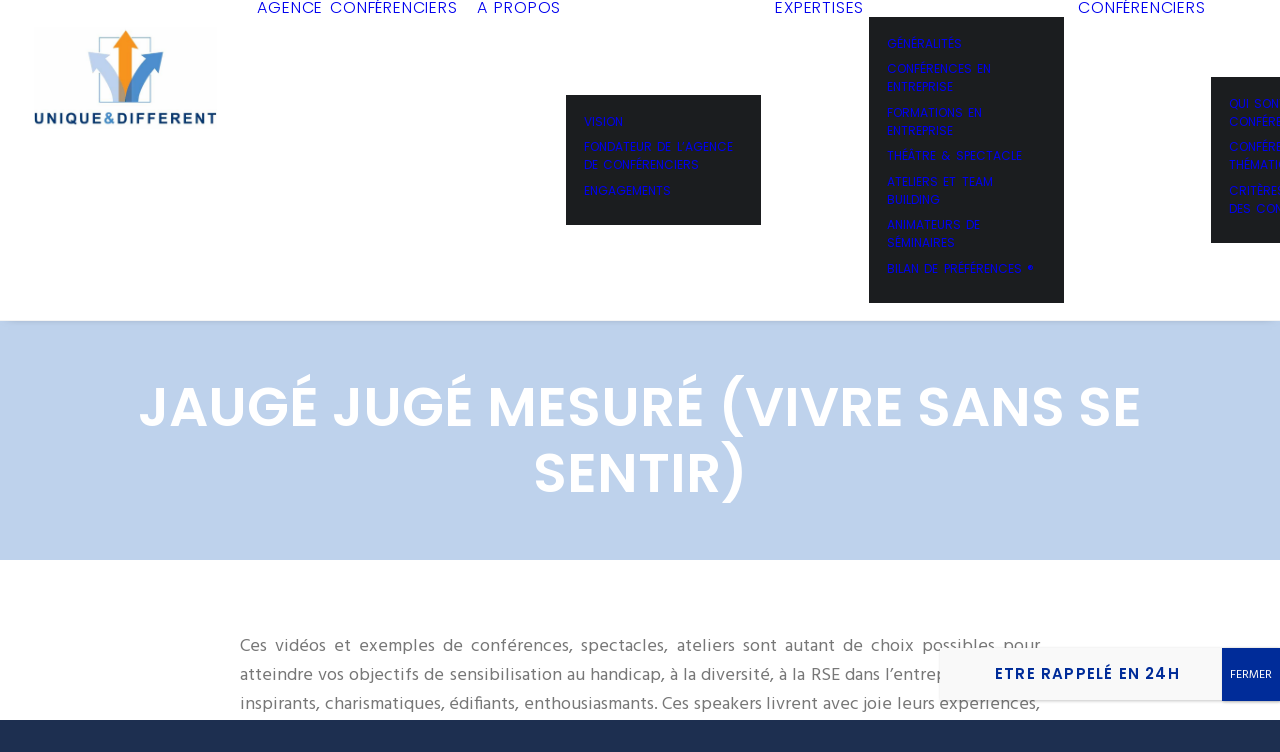

--- FILE ---
content_type: text/html; charset=UTF-8
request_url: https://www.uniqueetdifferent.com/tag/jauge-juge-mesure-vivre-sans-se-sentir/
body_size: 28302
content:
<!DOCTYPE html>
<html class="no-touch" lang="fr-FR" prefix="og: http://ogp.me/ns# fb: http://ogp.me/ns/fb# website: http://ogp.me/ns/website#" xmlns="http://www.w3.org/1999/xhtml">
<head>
<meta http-equiv="Content-Type" content="text/html; charset=UTF-8">
<meta name="viewport" content="width=device-width, initial-scale=1">
<link rel="profile" href="http://gmpg.org/xfn/11">
<link rel="pingback" href="https://www.uniqueetdifferent.com/xmlrpc.php">
<meta name='robots' content='index, follow, max-image-preview:large, max-snippet:-1, max-video-preview:-1' />

	<!-- This site is optimized with the Yoast SEO plugin v26.7 - https://yoast.com/wordpress/plugins/seo/ -->
	<title>Jaugé jugé mesuré (Vivre sans se sentir) Conférences - UNIQUE &amp; DIFFERENT</title>
	<link rel="canonical" href="https://www.uniqueetdifferent.com/tag/jauge-juge-mesure-vivre-sans-se-sentir/" />
	<script type="application/ld+json" class="yoast-schema-graph">{"@context":"https://schema.org","@graph":[{"@type":"CollectionPage","@id":"https://www.uniqueetdifferent.com/tag/jauge-juge-mesure-vivre-sans-se-sentir/","url":"https://www.uniqueetdifferent.com/tag/jauge-juge-mesure-vivre-sans-se-sentir/","name":"Jaugé jugé mesuré (Vivre sans se sentir) Conférences - UNIQUE &amp; DIFFERENT","isPartOf":{"@id":"https://www.uniqueetdifferent.com/#website"},"primaryImageOfPage":{"@id":"https://www.uniqueetdifferent.com/tag/jauge-juge-mesure-vivre-sans-se-sentir/#primaryimage"},"image":{"@id":"https://www.uniqueetdifferent.com/tag/jauge-juge-mesure-vivre-sans-se-sentir/#primaryimage"},"thumbnailUrl":"https://www.uniqueetdifferent.com/wp-content/uploads/2022/12/descamps-tiphaine-agence-de-conferenciers-atelier-creativite-en-entreprise-photo-nicolas-vienne.png","breadcrumb":{"@id":"https://www.uniqueetdifferent.com/tag/jauge-juge-mesure-vivre-sans-se-sentir/#breadcrumb"},"inLanguage":"fr-FR"},{"@type":"ImageObject","inLanguage":"fr-FR","@id":"https://www.uniqueetdifferent.com/tag/jauge-juge-mesure-vivre-sans-se-sentir/#primaryimage","url":"https://www.uniqueetdifferent.com/wp-content/uploads/2022/12/descamps-tiphaine-agence-de-conferenciers-atelier-creativite-en-entreprise-photo-nicolas-vienne.png","contentUrl":"https://www.uniqueetdifferent.com/wp-content/uploads/2022/12/descamps-tiphaine-agence-de-conferenciers-atelier-creativite-en-entreprise-photo-nicolas-vienne.png","width":700,"height":394,"caption":"Tiphaine Descamps Agence de conferenciers Atelier créativité en entreprise. Ces stages sont l’occasion de vivre une expérience créative unique qui apporte énergie et couleurs dans la vie professionnelle et personnelle."},{"@type":"BreadcrumbList","@id":"https://www.uniqueetdifferent.com/tag/jauge-juge-mesure-vivre-sans-se-sentir/#breadcrumb","itemListElement":[{"@type":"ListItem","position":1,"name":"Accueil","item":"https://www.uniqueetdifferent.com/"},{"@type":"ListItem","position":2,"name":"Jaugé jugé mesuré (Vivre sans se sentir)"}]},{"@type":"WebSite","@id":"https://www.uniqueetdifferent.com/#website","url":"https://www.uniqueetdifferent.com/","name":"UNIQUE &amp; DIFFERENT","description":"Des intervenants de hauts niveaux pour vos évènements d’entreprise","potentialAction":[{"@type":"SearchAction","target":{"@type":"EntryPoint","urlTemplate":"https://www.uniqueetdifferent.com/?s={search_term_string}"},"query-input":{"@type":"PropertyValueSpecification","valueRequired":true,"valueName":"search_term_string"}}],"inLanguage":"fr-FR"}]}</script>
	<!-- / Yoast SEO plugin. -->


<link rel='dns-prefetch' href='//fonts.googleapis.com' />
<link rel="alternate" type="application/rss+xml" title="UNIQUE &amp; DIFFERENT &raquo; Flux" href="https://www.uniqueetdifferent.com/feed/" />
<link rel="alternate" type="application/rss+xml" title="UNIQUE &amp; DIFFERENT &raquo; Flux de l’étiquette Jaugé jugé mesuré (Vivre sans se sentir)" href="https://www.uniqueetdifferent.com/tag/jauge-juge-mesure-vivre-sans-se-sentir/feed/" />
<style id='wp-img-auto-sizes-contain-inline-css' type='text/css'>
img:is([sizes=auto i],[sizes^="auto," i]){contain-intrinsic-size:3000px 1500px}
/*# sourceURL=wp-img-auto-sizes-contain-inline-css */
</style>
<style id='wp-emoji-styles-inline-css' type='text/css'>

	img.wp-smiley, img.emoji {
		display: inline !important;
		border: none !important;
		box-shadow: none !important;
		height: 1em !important;
		width: 1em !important;
		margin: 0 0.07em !important;
		vertical-align: -0.1em !important;
		background: none !important;
		padding: 0 !important;
	}
/*# sourceURL=wp-emoji-styles-inline-css */
</style>
<style id='wp-block-library-inline-css' type='text/css'>
:root{--wp-block-synced-color:#7a00df;--wp-block-synced-color--rgb:122,0,223;--wp-bound-block-color:var(--wp-block-synced-color);--wp-editor-canvas-background:#ddd;--wp-admin-theme-color:#007cba;--wp-admin-theme-color--rgb:0,124,186;--wp-admin-theme-color-darker-10:#006ba1;--wp-admin-theme-color-darker-10--rgb:0,107,160.5;--wp-admin-theme-color-darker-20:#005a87;--wp-admin-theme-color-darker-20--rgb:0,90,135;--wp-admin-border-width-focus:2px}@media (min-resolution:192dpi){:root{--wp-admin-border-width-focus:1.5px}}.wp-element-button{cursor:pointer}:root .has-very-light-gray-background-color{background-color:#eee}:root .has-very-dark-gray-background-color{background-color:#313131}:root .has-very-light-gray-color{color:#eee}:root .has-very-dark-gray-color{color:#313131}:root .has-vivid-green-cyan-to-vivid-cyan-blue-gradient-background{background:linear-gradient(135deg,#00d084,#0693e3)}:root .has-purple-crush-gradient-background{background:linear-gradient(135deg,#34e2e4,#4721fb 50%,#ab1dfe)}:root .has-hazy-dawn-gradient-background{background:linear-gradient(135deg,#faaca8,#dad0ec)}:root .has-subdued-olive-gradient-background{background:linear-gradient(135deg,#fafae1,#67a671)}:root .has-atomic-cream-gradient-background{background:linear-gradient(135deg,#fdd79a,#004a59)}:root .has-nightshade-gradient-background{background:linear-gradient(135deg,#330968,#31cdcf)}:root .has-midnight-gradient-background{background:linear-gradient(135deg,#020381,#2874fc)}:root{--wp--preset--font-size--normal:16px;--wp--preset--font-size--huge:42px}.has-regular-font-size{font-size:1em}.has-larger-font-size{font-size:2.625em}.has-normal-font-size{font-size:var(--wp--preset--font-size--normal)}.has-huge-font-size{font-size:var(--wp--preset--font-size--huge)}.has-text-align-center{text-align:center}.has-text-align-left{text-align:left}.has-text-align-right{text-align:right}.has-fit-text{white-space:nowrap!important}#end-resizable-editor-section{display:none}.aligncenter{clear:both}.items-justified-left{justify-content:flex-start}.items-justified-center{justify-content:center}.items-justified-right{justify-content:flex-end}.items-justified-space-between{justify-content:space-between}.screen-reader-text{border:0;clip-path:inset(50%);height:1px;margin:-1px;overflow:hidden;padding:0;position:absolute;width:1px;word-wrap:normal!important}.screen-reader-text:focus{background-color:#ddd;clip-path:none;color:#444;display:block;font-size:1em;height:auto;left:5px;line-height:normal;padding:15px 23px 14px;text-decoration:none;top:5px;width:auto;z-index:100000}html :where(.has-border-color){border-style:solid}html :where([style*=border-top-color]){border-top-style:solid}html :where([style*=border-right-color]){border-right-style:solid}html :where([style*=border-bottom-color]){border-bottom-style:solid}html :where([style*=border-left-color]){border-left-style:solid}html :where([style*=border-width]){border-style:solid}html :where([style*=border-top-width]){border-top-style:solid}html :where([style*=border-right-width]){border-right-style:solid}html :where([style*=border-bottom-width]){border-bottom-style:solid}html :where([style*=border-left-width]){border-left-style:solid}html :where(img[class*=wp-image-]){height:auto;max-width:100%}:where(figure){margin:0 0 1em}html :where(.is-position-sticky){--wp-admin--admin-bar--position-offset:var(--wp-admin--admin-bar--height,0px)}@media screen and (max-width:600px){html :where(.is-position-sticky){--wp-admin--admin-bar--position-offset:0px}}

/*# sourceURL=wp-block-library-inline-css */
</style><style id='global-styles-inline-css' type='text/css'>
:root{--wp--preset--aspect-ratio--square: 1;--wp--preset--aspect-ratio--4-3: 4/3;--wp--preset--aspect-ratio--3-4: 3/4;--wp--preset--aspect-ratio--3-2: 3/2;--wp--preset--aspect-ratio--2-3: 2/3;--wp--preset--aspect-ratio--16-9: 16/9;--wp--preset--aspect-ratio--9-16: 9/16;--wp--preset--color--black: #000000;--wp--preset--color--cyan-bluish-gray: #abb8c3;--wp--preset--color--white: #ffffff;--wp--preset--color--pale-pink: #f78da7;--wp--preset--color--vivid-red: #cf2e2e;--wp--preset--color--luminous-vivid-orange: #ff6900;--wp--preset--color--luminous-vivid-amber: #fcb900;--wp--preset--color--light-green-cyan: #7bdcb5;--wp--preset--color--vivid-green-cyan: #00d084;--wp--preset--color--pale-cyan-blue: #8ed1fc;--wp--preset--color--vivid-cyan-blue: #0693e3;--wp--preset--color--vivid-purple: #9b51e0;--wp--preset--gradient--vivid-cyan-blue-to-vivid-purple: linear-gradient(135deg,rgb(6,147,227) 0%,rgb(155,81,224) 100%);--wp--preset--gradient--light-green-cyan-to-vivid-green-cyan: linear-gradient(135deg,rgb(122,220,180) 0%,rgb(0,208,130) 100%);--wp--preset--gradient--luminous-vivid-amber-to-luminous-vivid-orange: linear-gradient(135deg,rgb(252,185,0) 0%,rgb(255,105,0) 100%);--wp--preset--gradient--luminous-vivid-orange-to-vivid-red: linear-gradient(135deg,rgb(255,105,0) 0%,rgb(207,46,46) 100%);--wp--preset--gradient--very-light-gray-to-cyan-bluish-gray: linear-gradient(135deg,rgb(238,238,238) 0%,rgb(169,184,195) 100%);--wp--preset--gradient--cool-to-warm-spectrum: linear-gradient(135deg,rgb(74,234,220) 0%,rgb(151,120,209) 20%,rgb(207,42,186) 40%,rgb(238,44,130) 60%,rgb(251,105,98) 80%,rgb(254,248,76) 100%);--wp--preset--gradient--blush-light-purple: linear-gradient(135deg,rgb(255,206,236) 0%,rgb(152,150,240) 100%);--wp--preset--gradient--blush-bordeaux: linear-gradient(135deg,rgb(254,205,165) 0%,rgb(254,45,45) 50%,rgb(107,0,62) 100%);--wp--preset--gradient--luminous-dusk: linear-gradient(135deg,rgb(255,203,112) 0%,rgb(199,81,192) 50%,rgb(65,88,208) 100%);--wp--preset--gradient--pale-ocean: linear-gradient(135deg,rgb(255,245,203) 0%,rgb(182,227,212) 50%,rgb(51,167,181) 100%);--wp--preset--gradient--electric-grass: linear-gradient(135deg,rgb(202,248,128) 0%,rgb(113,206,126) 100%);--wp--preset--gradient--midnight: linear-gradient(135deg,rgb(2,3,129) 0%,rgb(40,116,252) 100%);--wp--preset--font-size--small: 13px;--wp--preset--font-size--medium: 20px;--wp--preset--font-size--large: 36px;--wp--preset--font-size--x-large: 42px;--wp--preset--spacing--20: 0.44rem;--wp--preset--spacing--30: 0.67rem;--wp--preset--spacing--40: 1rem;--wp--preset--spacing--50: 1.5rem;--wp--preset--spacing--60: 2.25rem;--wp--preset--spacing--70: 3.38rem;--wp--preset--spacing--80: 5.06rem;--wp--preset--shadow--natural: 6px 6px 9px rgba(0, 0, 0, 0.2);--wp--preset--shadow--deep: 12px 12px 50px rgba(0, 0, 0, 0.4);--wp--preset--shadow--sharp: 6px 6px 0px rgba(0, 0, 0, 0.2);--wp--preset--shadow--outlined: 6px 6px 0px -3px rgb(255, 255, 255), 6px 6px rgb(0, 0, 0);--wp--preset--shadow--crisp: 6px 6px 0px rgb(0, 0, 0);}:where(.is-layout-flex){gap: 0.5em;}:where(.is-layout-grid){gap: 0.5em;}body .is-layout-flex{display: flex;}.is-layout-flex{flex-wrap: wrap;align-items: center;}.is-layout-flex > :is(*, div){margin: 0;}body .is-layout-grid{display: grid;}.is-layout-grid > :is(*, div){margin: 0;}:where(.wp-block-columns.is-layout-flex){gap: 2em;}:where(.wp-block-columns.is-layout-grid){gap: 2em;}:where(.wp-block-post-template.is-layout-flex){gap: 1.25em;}:where(.wp-block-post-template.is-layout-grid){gap: 1.25em;}.has-black-color{color: var(--wp--preset--color--black) !important;}.has-cyan-bluish-gray-color{color: var(--wp--preset--color--cyan-bluish-gray) !important;}.has-white-color{color: var(--wp--preset--color--white) !important;}.has-pale-pink-color{color: var(--wp--preset--color--pale-pink) !important;}.has-vivid-red-color{color: var(--wp--preset--color--vivid-red) !important;}.has-luminous-vivid-orange-color{color: var(--wp--preset--color--luminous-vivid-orange) !important;}.has-luminous-vivid-amber-color{color: var(--wp--preset--color--luminous-vivid-amber) !important;}.has-light-green-cyan-color{color: var(--wp--preset--color--light-green-cyan) !important;}.has-vivid-green-cyan-color{color: var(--wp--preset--color--vivid-green-cyan) !important;}.has-pale-cyan-blue-color{color: var(--wp--preset--color--pale-cyan-blue) !important;}.has-vivid-cyan-blue-color{color: var(--wp--preset--color--vivid-cyan-blue) !important;}.has-vivid-purple-color{color: var(--wp--preset--color--vivid-purple) !important;}.has-black-background-color{background-color: var(--wp--preset--color--black) !important;}.has-cyan-bluish-gray-background-color{background-color: var(--wp--preset--color--cyan-bluish-gray) !important;}.has-white-background-color{background-color: var(--wp--preset--color--white) !important;}.has-pale-pink-background-color{background-color: var(--wp--preset--color--pale-pink) !important;}.has-vivid-red-background-color{background-color: var(--wp--preset--color--vivid-red) !important;}.has-luminous-vivid-orange-background-color{background-color: var(--wp--preset--color--luminous-vivid-orange) !important;}.has-luminous-vivid-amber-background-color{background-color: var(--wp--preset--color--luminous-vivid-amber) !important;}.has-light-green-cyan-background-color{background-color: var(--wp--preset--color--light-green-cyan) !important;}.has-vivid-green-cyan-background-color{background-color: var(--wp--preset--color--vivid-green-cyan) !important;}.has-pale-cyan-blue-background-color{background-color: var(--wp--preset--color--pale-cyan-blue) !important;}.has-vivid-cyan-blue-background-color{background-color: var(--wp--preset--color--vivid-cyan-blue) !important;}.has-vivid-purple-background-color{background-color: var(--wp--preset--color--vivid-purple) !important;}.has-black-border-color{border-color: var(--wp--preset--color--black) !important;}.has-cyan-bluish-gray-border-color{border-color: var(--wp--preset--color--cyan-bluish-gray) !important;}.has-white-border-color{border-color: var(--wp--preset--color--white) !important;}.has-pale-pink-border-color{border-color: var(--wp--preset--color--pale-pink) !important;}.has-vivid-red-border-color{border-color: var(--wp--preset--color--vivid-red) !important;}.has-luminous-vivid-orange-border-color{border-color: var(--wp--preset--color--luminous-vivid-orange) !important;}.has-luminous-vivid-amber-border-color{border-color: var(--wp--preset--color--luminous-vivid-amber) !important;}.has-light-green-cyan-border-color{border-color: var(--wp--preset--color--light-green-cyan) !important;}.has-vivid-green-cyan-border-color{border-color: var(--wp--preset--color--vivid-green-cyan) !important;}.has-pale-cyan-blue-border-color{border-color: var(--wp--preset--color--pale-cyan-blue) !important;}.has-vivid-cyan-blue-border-color{border-color: var(--wp--preset--color--vivid-cyan-blue) !important;}.has-vivid-purple-border-color{border-color: var(--wp--preset--color--vivid-purple) !important;}.has-vivid-cyan-blue-to-vivid-purple-gradient-background{background: var(--wp--preset--gradient--vivid-cyan-blue-to-vivid-purple) !important;}.has-light-green-cyan-to-vivid-green-cyan-gradient-background{background: var(--wp--preset--gradient--light-green-cyan-to-vivid-green-cyan) !important;}.has-luminous-vivid-amber-to-luminous-vivid-orange-gradient-background{background: var(--wp--preset--gradient--luminous-vivid-amber-to-luminous-vivid-orange) !important;}.has-luminous-vivid-orange-to-vivid-red-gradient-background{background: var(--wp--preset--gradient--luminous-vivid-orange-to-vivid-red) !important;}.has-very-light-gray-to-cyan-bluish-gray-gradient-background{background: var(--wp--preset--gradient--very-light-gray-to-cyan-bluish-gray) !important;}.has-cool-to-warm-spectrum-gradient-background{background: var(--wp--preset--gradient--cool-to-warm-spectrum) !important;}.has-blush-light-purple-gradient-background{background: var(--wp--preset--gradient--blush-light-purple) !important;}.has-blush-bordeaux-gradient-background{background: var(--wp--preset--gradient--blush-bordeaux) !important;}.has-luminous-dusk-gradient-background{background: var(--wp--preset--gradient--luminous-dusk) !important;}.has-pale-ocean-gradient-background{background: var(--wp--preset--gradient--pale-ocean) !important;}.has-electric-grass-gradient-background{background: var(--wp--preset--gradient--electric-grass) !important;}.has-midnight-gradient-background{background: var(--wp--preset--gradient--midnight) !important;}.has-small-font-size{font-size: var(--wp--preset--font-size--small) !important;}.has-medium-font-size{font-size: var(--wp--preset--font-size--medium) !important;}.has-large-font-size{font-size: var(--wp--preset--font-size--large) !important;}.has-x-large-font-size{font-size: var(--wp--preset--font-size--x-large) !important;}
/*# sourceURL=global-styles-inline-css */
</style>

<style id='classic-theme-styles-inline-css' type='text/css'>
/*! This file is auto-generated */
.wp-block-button__link{color:#fff;background-color:#32373c;border-radius:9999px;box-shadow:none;text-decoration:none;padding:calc(.667em + 2px) calc(1.333em + 2px);font-size:1.125em}.wp-block-file__button{background:#32373c;color:#fff;text-decoration:none}
/*# sourceURL=/wp-includes/css/classic-themes.min.css */
</style>
<link rel='stylesheet' id='wp-components-css' href='https://www.uniqueetdifferent.com/wp-includes/css/dist/components/style.min.css?ver=6.9' type='text/css' media='all' />
<link rel='stylesheet' id='wp-preferences-css' href='https://www.uniqueetdifferent.com/wp-includes/css/dist/preferences/style.min.css?ver=6.9' type='text/css' media='all' />
<link rel='stylesheet' id='wp-block-editor-css' href='https://www.uniqueetdifferent.com/wp-includes/css/dist/block-editor/style.min.css?ver=6.9' type='text/css' media='all' />
<link rel='stylesheet' id='popup-maker-block-library-style-css' href='https://www.uniqueetdifferent.com/wp-content/plugins/popup-maker/dist/packages/block-library-style.css?ver=dbea705cfafe089d65f1' type='text/css' media='all' />
<link rel='stylesheet' id='contact-form-7-css' href='https://www.uniqueetdifferent.com/wp-content/plugins/contact-form-7/includes/css/styles.css?ver=6.1.4' type='text/css' media='all' />
<link rel='stylesheet' id='uncodefont-google-css' href='//fonts.googleapis.com/css?family=Poppins%3A300%2Cregular%2C500%2C600%2C700%7CHind%3A300%2Cregular%2C500%2C600%2C700&#038;subset=devanagari%2Clatin-ext%2Clatin&#038;ver=2.10.4' type='text/css' media='all' />
<link rel='stylesheet' id='heateor_sss_frontend_css-css' href='https://www.uniqueetdifferent.com/wp-content/plugins/sassy-social-share/public/css/sassy-social-share-public.css?ver=3.3.79' type='text/css' media='all' />
<style id='heateor_sss_frontend_css-inline-css' type='text/css'>
.heateor_sss_button_instagram span.heateor_sss_svg,a.heateor_sss_instagram span.heateor_sss_svg{background:radial-gradient(circle at 30% 107%,#fdf497 0,#fdf497 5%,#fd5949 45%,#d6249f 60%,#285aeb 90%)}.heateor_sss_horizontal_sharing .heateor_sss_svg,.heateor_sss_standard_follow_icons_container .heateor_sss_svg{color:#fff;border-width:0px;border-style:solid;border-color:transparent}.heateor_sss_horizontal_sharing .heateorSssTCBackground{color:#666}.heateor_sss_horizontal_sharing span.heateor_sss_svg:hover,.heateor_sss_standard_follow_icons_container span.heateor_sss_svg:hover{border-color:transparent;}.heateor_sss_vertical_sharing span.heateor_sss_svg,.heateor_sss_floating_follow_icons_container span.heateor_sss_svg{color:#fff;border-width:0px;border-style:solid;border-color:transparent;}.heateor_sss_vertical_sharing .heateorSssTCBackground{color:#666;}.heateor_sss_vertical_sharing span.heateor_sss_svg:hover,.heateor_sss_floating_follow_icons_container span.heateor_sss_svg:hover{border-color:transparent;}@media screen and (max-width:783px) {.heateor_sss_vertical_sharing{display:none!important}}div.heateor_sss_mobile_footer{display:none;}@media screen and (max-width:783px){div.heateor_sss_bottom_sharing .heateorSssTCBackground{background-color:white}div.heateor_sss_bottom_sharing{width:100%!important;left:0!important;}div.heateor_sss_bottom_sharing a{width:11.111111111111% !important;}div.heateor_sss_bottom_sharing .heateor_sss_svg{width: 100% !important;}div.heateor_sss_bottom_sharing div.heateorSssTotalShareCount{font-size:1em!important;line-height:28px!important}div.heateor_sss_bottom_sharing div.heateorSssTotalShareText{font-size:.7em!important;line-height:0px!important}div.heateor_sss_mobile_footer{display:block;height:40px;}.heateor_sss_bottom_sharing{padding:0!important;display:block!important;width:auto!important;bottom:-2px!important;top: auto!important;}.heateor_sss_bottom_sharing .heateor_sss_square_count{line-height:inherit;}.heateor_sss_bottom_sharing .heateorSssSharingArrow{display:none;}.heateor_sss_bottom_sharing .heateorSssTCBackground{margin-right:1.1em!important}}
/*# sourceURL=heateor_sss_frontend_css-inline-css */
</style>
<link rel='stylesheet' id='uncode-style-css' href='https://www.uniqueetdifferent.com/wp-content/themes/uncode/library/css/style.css?ver=1819346292' type='text/css' media='all' />
<style id='uncode-style-inline-css' type='text/css'>

@media (min-width: 960px) { 
		.limit-width { max-width: 1200px; margin: auto;}
		.menu-container:not(.grid-filters) .menu-horizontal ul.menu-smart .megamenu-block-wrapper > .vc_row[data-parent="true"].limit-width:not(.row-parent-limit) { max-width: calc(1200px - 72px); }
		}
.menu-primary ul.menu-smart > li > a, .menu-primary ul.menu-smart li.dropdown > a, .menu-primary ul.menu-smart li.mega-menu > a, .vmenu-container ul.menu-smart > li > a, .vmenu-container ul.menu-smart li.dropdown > a { text-transform: uppercase; }
.menu-primary ul.menu-smart ul a, .vmenu-container ul.menu-smart ul a { text-transform: uppercase; }
#changer-back-color { transition: background-color 1000ms cubic-bezier(0.25, 1, 0.5, 1) !important; } #changer-back-color > div { transition: opacity 1000ms cubic-bezier(0.25, 1, 0.5, 1) !important; } body.bg-changer-init.disable-hover .main-wrapper .style-light,  body.bg-changer-init.disable-hover .main-wrapper .style-light h1,  body.bg-changer-init.disable-hover .main-wrapper .style-light h2, body.bg-changer-init.disable-hover .main-wrapper .style-light h3, body.bg-changer-init.disable-hover .main-wrapper .style-light h4, body.bg-changer-init.disable-hover .main-wrapper .style-light h5, body.bg-changer-init.disable-hover .main-wrapper .style-light h6, body.bg-changer-init.disable-hover .main-wrapper .style-light a, body.bg-changer-init.disable-hover .main-wrapper .style-dark, body.bg-changer-init.disable-hover .main-wrapper .style-dark h1, body.bg-changer-init.disable-hover .main-wrapper .style-dark h2, body.bg-changer-init.disable-hover .main-wrapper .style-dark h3, body.bg-changer-init.disable-hover .main-wrapper .style-dark h4, body.bg-changer-init.disable-hover .main-wrapper .style-dark h5, body.bg-changer-init.disable-hover .main-wrapper .style-dark h6, body.bg-changer-init.disable-hover .main-wrapper .style-dark a { transition: color 1000ms cubic-bezier(0.25, 1, 0.5, 1) !important; }
/*# sourceURL=uncode-style-inline-css */
</style>
<link rel='stylesheet' id='uncode-icons-css' href='https://www.uniqueetdifferent.com/wp-content/themes/uncode/library/css/uncode-icons.css?ver=1819346292' type='text/css' media='all' />
<link rel='stylesheet' id='uncode-custom-style-css' href='https://www.uniqueetdifferent.com/wp-content/themes/uncode/library/css/style-custom.css?ver=1819346292' type='text/css' media='all' />
<style id='uncode-custom-style-inline-css' type='text/css'>
.css-display-not {display:none;}.isotope-container .tmb-media-first.tmb-round.tmb > .t-inside .t-entry-text {height:170px;}.isotope-footer.style-color-lxmt-bg {background-color:#fff !important;}p.t-entry-readmore a {text-decoration:underline;text-transform:none;letter-spacing:inherit;color:#ecaa59;color:#4d8ece;}.widget-container.widget_nav_menu.menu-cat-blog li a:before {font-family:"uncodeicon";content:"\f105";margin-right:12px;margin-top:3px;}.cresta-share-icon i.c-icon-cresta-facebook, .cresta-share-icon i.c-icon-cresta-twitter, .cresta-share-icon i.c-icon-cresta-gplus, .cresta-share-icon i.c-icon-cresta-linkedin, .cresta-share-icon i.c-icon-cresta-pinterest, .cresta-share-icon i.c-icon-cresta-print {width:35px !important;height:35px !important;padding:9px 0;}.cresta-share-icon .sbutton {margin:2px 0;}#main-logo .navbar-brand img {width:auto;height:120%;}.tmb .t-entry-text .t-entry-text-tc .t-entry > *:not(hr):last-child {width:100%;}.tmb-light.tmb-color-hr, .tmb-light.el-text hr.separator-reduced, .tmb-light.tmb .t-entry-visual hr, .tmb-light.tmb .t-entry-text hr {}.widget-container .tagcloud a {font-size:10px !important;padding:2px 2px 2px 2px !important;margin:2px 2px 2px 2px !important;}.overlay.style-dark-bg {background-color:rgba(190, 210, 236, 0.9) !important;}.style-color-rgdb-bg {background-color:#333;}small, figcaption {font-family:Arial;}.with-bg.isotope-filters ul.menu-smart > li > span {padding:15px 9px 15px 9px;}.author-info {display:none !important;}.date-info {display:none !important;;}.post-info span {display:none;}.site-footer p {color:white;}@media (min-width:1155px) {.font-weight-menu, .menu-primary ul.menu-smart > li > a, .menu-primary ul.menu-smart li.dropdown > a, .menu-primary ul.menu-smart li.mega-menu > a, .menu-smart i.fa-dropdown, .vmenu-container a {font-weight:100;letter-spacing:0.05em;font-size:16px;}}@media (min-width:1155px) {body[class*=hmenu-] .menu-borders .navbar-nav + .navbar-nav-last > *:first-child {margin:0 100px 0 0;padding:0 0 0 10px;}}@media (min-width:1155px) {body[class*=hmenu-] .menu-primary .menu-smart .social-icon + li:not(.social-icon) > a {padding-left:10px;}}@media (min-width:1155px) {.menu-smart > li > a {padding:0 5px 0 10px;}}@media (min-width:1155px) {.menu-primary .menu-icons.menu-smart > li > a {padding:0px 5px 0px 5px;}}@media only screen and (min-width:960px) and (max-width:1154px){.font-weight-menu, .menu-primary ul.menu-smart > li > a, .menu-primary ul.menu-smart li.dropdown > a, .menu-primary ul.menu-smart li.mega-menu > a, .menu-smart i.fa-dropdown, .vmenu-container a {font-weight:100;letter-spacing:0.05em;font-size:13px;}}@media only screen and (min-width:960px) and (max-width:1154px){body[class*=hmenu-] .menu-borders .navbar-nav + .navbar-nav-last > *:first-child {margin:0 100px 0 0;padding:0 0 0 5px;}}@media only screen and (min-width:960px) and (max-width:1154px){body[class*=hmenu-] .menu-primary .menu-smart .social-icon + li:not(.social-icon) > a {padding-left:5px;}}@media only screen and (min-width:960px) and (max-width:1154px){.menu-smart > li > a {padding:0 3px 0 5px;}}@media only screen and (min-width:960px) and (max-width:1154px){.menu-primary .menu-icons.menu-smart > li > a {padding:0px 3px 0px 3px;}}.tmb .t-entry .t-entry-title {font-size:14px;}.t-entry-text p {font-size:13px;}.widget-container.widget_nav_menu li, .widget-container.widget_custom_menu li{text-transform:none;}.widget-container.widget_nav_menu .menu-item a::before, .widget-container.widget_custom_menu .menu-item a::before{content:none;}.widget-container.widget_nav_menu li a,.widget-container.widget_custom_menu li a {font-size:14px;font-weight:400;padding:0 0 0 0;}.fluid-width-video-wrapper{padding-top:62.5% !important;}.video-container {position:relative;padding-bottom:56.25%;padding-top:30px;height:0;overflow:hidden;}.video-container iframe, .video-container object, .video-container embed {position:absolute;top:0;left:0;width:100%;height:100%;}.site-info { }.fluid-width-video-wrapper iframe, .fluid-width-video-wrapper object, .fluid-width-video-wrapper embed {height:90% !important;}.style-color-wayh-bg {background-color:#1d2f50;}.overlay.style-dark-bg {background-color:rgba(144, 144, 144, 0.9) !important;background-color:rgba(154, 177, 208, 0.9) !important;}.search-container-inner {background-color:#e2e2e2;background-color:rgba(195, 215, 243, 0.79) !important}input[placeholder="Rechercher. . ."] {color:black !important;}.style-dark input:not([type='submit']):not([type='button']):not([type='number']):not([type='checkbox']):not([type='radio']):focus {border-color:#8197ce;}
/*# sourceURL=uncode-custom-style-inline-css */
</style>
<link rel='stylesheet' id='popup-maker-site-css' href='//www.uniqueetdifferent.com/wp-content/uploads/pum/pum-site-styles.css?generated=1750697178&#038;ver=1.21.5' type='text/css' media='all' />
<script type="text/javascript" src="https://www.uniqueetdifferent.com/wp-includes/js/jquery/jquery.min.js?ver=3.7.1" id="jquery-core-js"></script>
<script type="text/javascript" src="https://www.uniqueetdifferent.com/wp-includes/js/jquery/jquery-migrate.min.js?ver=3.4.1" id="jquery-migrate-js"></script>
<script type="text/javascript" id="uncode-init-js-extra">
/* <![CDATA[ */
var SiteParameters = {"days":"jours","hours":"heures","minutes":"minutes","seconds":"secondes","constant_scroll":"on","scroll_speed":"2","parallax_factor":"0.25","loading":"Chargement...","slide_name":"slide","slide_footer":"footer","ajax_url":"https://www.uniqueetdifferent.com/wp-admin/admin-ajax.php","nonce_adaptive_images":"a6c8ff5b99","nonce_srcset_async":"68f4a07600","enable_debug":"","block_mobile_videos":"","is_frontend_editor":"","main_width":["1200","px"],"mobile_parallax_allowed":"","listen_for_screen_update":"1","wireframes_plugin_active":"","sticky_elements":"off","resize_quality":"90","register_metadata":"1","bg_changer_time":"1000","update_wc_fragments":"1","optimize_shortpixel_image":"","menu_mobile_offcanvas_gap":"45","custom_cursor_selector":"[href], .trigger-overlay, .owl-next, .owl-prev, .owl-dot, input[type=\"submit\"], input[type=\"checkbox\"], button[type=\"submit\"], a[class^=\"ilightbox\"], .ilightbox-thumbnail, .ilightbox-prev, .ilightbox-next, .overlay-close, .unmodal-close, .qty-inset \u003E span, .share-button li, .uncode-post-titles .tmb.tmb-click-area, .btn-link, .tmb-click-row .t-inside, .lg-outer button, .lg-thumb img, a[data-lbox], .uncode-close-offcanvas-overlay, .uncode-nav-next, .uncode-nav-prev, .uncode-nav-index","mobile_parallax_animation":"","lbox_enhanced":"","native_media_player":"1","vimeoPlayerParams":"?autoplay=0","ajax_filter_key_search":"key","ajax_filter_key_unfilter":"unfilter","index_pagination_disable_scroll":"","index_pagination_scroll_to":"","uncode_wc_popup_cart_qty":"","disable_hover_hack":"","uncode_nocookie":"","menuHideOnClick":"1","menuShowOnClick":"","smoothScroll":"on","smoothScrollDisableHover":"","smoothScrollQuery":"960","uncode_force_onepage_dots":"","uncode_smooth_scroll_safe":"","uncode_lb_add_galleries":", .gallery","uncode_lb_add_items":", .gallery .gallery-item a","uncode_prev_label":"Previous","uncode_next_label":"Suivant","uncode_slide_label":"Slide","uncode_share_label":"Share on %","uncode_has_ligatures":"","uncode_is_accessible":"","uncode_carousel_itemSelector":"*:not(.hidden)","dynamic_srcset_active":"1","dynamic_srcset_bg_mobile_breakpoint":"570","dynamic_srcset_bunch_limit":"1","dynamic_srcset_bg_mobile_size":"0","activate_webp":"","force_webp":"","uncode_limit_width":"1200px"};
//# sourceURL=uncode-init-js-extra
/* ]]> */
</script>
<script type="text/javascript" src="https://www.uniqueetdifferent.com/wp-content/themes/uncode/library/js/init.js?ver=1819346292" id="uncode-init-js"></script>
<script></script><link rel="https://api.w.org/" href="https://www.uniqueetdifferent.com/wp-json/" /><link rel="alternate" title="JSON" type="application/json" href="https://www.uniqueetdifferent.com/wp-json/wp/v2/tags/6184" /><link rel="EditURI" type="application/rsd+xml" title="RSD" href="https://www.uniqueetdifferent.com/xmlrpc.php?rsd" />
<meta name="generator" content="WordPress 6.9" />


<!-- Open Graph data is managed by Alex MacArthur's Complete Open Graph plugin. (v3.4.5) -->
<!-- https://wordpress.org/plugins/complete-open-graph/ -->
<meta property='og:site_name' content='UNIQUE &amp; DIFFERENT' />
<meta property='og:url' content='https://www.uniqueetdifferent.com' />
<meta property='og:locale' content='fr_FR' />
<meta property='og:description' content='Des intervenants de hauts niveaux pour vos &eacute;v&egrave;nements d&rsquo;entreprise' />
<meta property='og:title' content='UNIQUE &amp; DIFFERENT' />
<meta property='og:type' content='website' />
<meta property='og:image' content='https://www.uniqueetdifferent.com/wp-content/uploads/2016/05/UD_logo_seul.jpg' />
<meta property='og:image:width' content='345' />
<meta property='og:image:height' content='343' />
<meta name='twitter:card' content='summary' />
<meta name='twitter:title' content='UNIQUE &amp; DIFFERENT' />
<meta name='twitter:image' content='https://www.uniqueetdifferent.com/wp-content/uploads/2016/05/UD_logo_seul.jpg' />
<meta name='twitter:description' content='Des intervenants de hauts niveaux pour vos &eacute;v&egrave;nements d&rsquo;entreprise' />
<!-- End Complete Open Graph. | 0.0035998821258545s -->

<!-- start Simple Custom CSS and JS -->
<script type="text/javascript">
document.addEventListener('DOMContentLoaded', () => {
    // Sélectionne précisément l'image dans la structure HTML fournie
    const imgElement = document.querySelector('#logo-container-mobile #main-logo .logo-image img');

    // Vérifie si l'élément existe
    if (imgElement) {
        // Créer un MutationObserver pour surveiller les changements d'attributs sur l'élément img
        const observer = new MutationObserver((mutations) => {
            mutations.forEach((mutation) => {
                if (mutation.type === 'attributes' && mutation.attributeName === 'alt') {
                    // Vérifier si l'attribut alt a été mis à "logo"
                    if (imgElement.alt === 'logo') {
                        imgElement.alt = 'Logo Agence de conférenciers UNIQUE & DIFFERENT';
                        // Déconnecter l'observer une fois le changement effectué
                        observer.disconnect();
                    }
                }
            });
        });

        // Configurer l'observer pour surveiller les changements d'attributs
        observer.observe(imgElement, { attributes: true });

        // Au cas où l'attribut est déjà "logo" au moment de l'exécution
        if (imgElement.alt === 'logo') {
            imgElement.alt = 'Logo Agence de conférenciers UNIQUE & DIFFERENT';
        }
    } else {
        console.log('Élément image non trouvé.');
    }
});</script>
<!-- end Simple Custom CSS and JS -->
<!-- start Simple Custom CSS and JS -->
<script type="text/javascript">
	document.addEventListener("DOMContentLoaded", function() { 
		var source = document.querySelector('.tagcloud'); 
		var target = document.querySelector('.lang'); 
	
		// Créer une div englobante avec les classes spécifiées 
		var container = document.createElement('div'); 
		container.classList.add('widget-container', 'post-tag-container', 'uncont', 'text-center');

		// Ajouter la div tagcloud dans la nouvelle div englobante 
		source.classList.add('tagcloud'); // S'assurer que la classe tagcloud est bien conservée 
		container.appendChild(source);

		// Insérer le contenu après le <p> avec la classe "lang" 
		target.parentNode.insertBefore(container, target.nextSibling);
	
		// Ajouter dynamiquement du CSS 
		var style = document.createElement('style'); 
		style.type = 'text/css'; 
		style.innerHTML = ` 
			.post-tag-container.widget-container { margin-top: 42px; }
			.widget-container.post-tag-container:before {content:none;}
		`; 
		document.getElementsByTagName('head')[0].appendChild(style);
	}); </script>
<!-- end Simple Custom CSS and JS -->
<!-- start Simple Custom CSS and JS -->
<style type="text/css">

.t-entry-meta.t-entry-author {
	display:none;
}
</style>
<!-- end Simple Custom CSS and JS -->
<!-- start Simple Custom CSS and JS -->
<style type="text/css">
/*--- N'AFFICHER QUE SUR LES POSTS ---*/
body .heateor_sss_sharing_ul{
	display: none !important;
}

body.single-post .heateor_sss_sharing_ul {
	display: block !important;
}

/*
@media (max-width: 790px) {
body.single-post .heateor_sss_sharing_ul {
	display: none !important;
}

body.single-post .heateor_sss_sharing_container.heateor_sss_horizontal_sharing .heateor_sss_sharing_ul {
	display: block !important;
}
	
}
*/

/*------*/

/*-- Supprimer autres réseaux sociaux --*/
.heateor_sss_vertical_sharing {
display: none !important;
}

.heateor_sss_s_reddit,
.heateor_sss_s_pinterest, 
.heateor_sss_s_mastodon, 
.heateor_sss_s_mix, 
.heateor_sss_whatsapp, 
a.heateor_sss_more span g,
.heateorSssSharingArrow {
	display:none !important;
}

a.heateor_sss_more span{
	background-color: transparent !important;
	color: transparent !important;
}

/* Diminution de la taille des icônes*/
span.heateor_sss_svg {
	width: 30px !important;
	height: 30px !important;
	
}
/*---*/

/*
.heateor_sss_sharing_container a {
	margin-bottom: 6px !important;
}

.heateor_sss_sharing_container {
    top: 74% !important;
}
*/</style>
<!-- end Simple Custom CSS and JS -->
<!-- start Simple Custom CSS and JS -->
<style type="text/css">

#popmake-62641 {
/*box-shadow: -5px 0px 80px grey;*/
}
	
.pum-theme-62373 .pum-content, .pum-theme-theme-par-defaut .pum-content {
    font-family: 'Poppins';
    font-weight: 600 !important;
	text-transform: uppercase;
	letter-spacing: 0.1em !important;
	font-size: 12px !important;
}

.pum-theme-62373 .pum-container, .pum-theme-theme-par-defaut .pum-container {
    padding: 13px 13px 13px 55px;
}

.pum-theme-62373 .pum-content p a {
	color: #002C99 !important;
}

@media (max-width: 959px) {
    .main-container {
        padding-top: 13px !important;
    }
}

/* pour éviter d'avoir un petit iseret blanc en dessous du bouton => modif padding-top par +1 px */
.pum-theme-62373 .pum-content + .pum-close, .pum-theme-theme-par-defaut .pum-content + .pum-close {
    padding: 9px 8px 8px 8px;
}</style>
<!-- end Simple Custom CSS and JS -->
<!-- start Simple Custom CSS and JS -->
<style type="text/css">
.row-new-form-button {
	display: none;
}</style>
<!-- end Simple Custom CSS and JS -->
<!-- start Simple Custom CSS and JS -->
<style type="text/css">
#pum-62382.pum-theme-62375, .pum-theme-enterprise-blue {
    background-color: rgba(0, 0, 0, 0.25);
}

#popmake-62382 .pum-theme-62375 .pum-container, .pum-theme-enterprise-blue .pum-container {
    padding: 28px;
    border-radius: 5px;
    border: 1px none #000000;
    box-shadow: 0px 10px 25px 4px rgba(2, 2, 2, 0.25);
    background-color: rgba(255, 255, 255, 1.00);
}

.style-light select, .style-light textarea {
    border-color: #002c99 !important;
}

#popmake-62416 label {
	font-size:0.9em !important;
}

#popmake-62416 label input, #popmake-62416 label select  {
	padding: 5px 7px !important;
}

.new-form-button {
    position: absolute !important;
    top: 50% !important;
    left: 50% !important;
    transform: translate(-50%,-50%) !important;
	min-width: 245px !important;
	margin-bottom:30px !important;
}

.row-new-form-button#row-unique-4 div.uncont {
	margin-bottom: 60px !important;
}

.popmake input {
    width: 100%;
    max-width: 100%;
    min-width: 100%;
}

.pum-close.popmake-close {
	background-color: rgba(49, 91, 124, 1.00);
	background-color: #002c99 !important;
}

.raw-container-ancre {
    margin-top: 20px;
}

.btn-color-162207 {
    color: #ffffff !important;
    background-color: #5C81A7 !important;
    border-color: #5C81A7 !important;
}

.btn-color-162207:not(.btn-flat):not(.btn-hover-nobg):not(.icon-animated):not(.btn-text-skin):hover,
.btn-color-162207:not(.btn-flat):not(.btn-hover-nobg):not(.icon-animated):not(.btn-text-skin):focus {
    color: #5C81A7 !important;
    background-color: #fff !important;
    border-color: #5C81A7 !important;
}
</style>
<!-- end Simple Custom CSS and JS -->
<!-- start Simple Custom CSS and JS -->
<style type="text/css">
.page-id-46707 #index-15588655905 > div.isotope-filters.grid-filters.menu-container.has-cat-filters.single-gutter.style-color-lxmt-bg.with-bg.filter-scroll.submenu-light.text-uppercase.menu-light > div > ul > li.filter-cat-2124.filter-cat > span {
	visibility: hidden;
	display: none !important;
}</style>
<!-- end Simple Custom CSS and JS -->
<!-- start Simple Custom CSS and JS -->
<style type="text/css">
/*-- Un header spécifique avec image phare était en place d'une autre manière que sur les autre page, il a été supprimé ci-dessous. --*/

body.page-id-3974 .background-element.header-wrapper {
	display: none !important;
}

/*--  -- */

.contact_blocs div {
	/*margin-top: 0px !important;
	margin-bottom: 0px !important;*/
	padding-top: 2px !important;
	padding-bottom: 2px !important;
}

/* -- bouton de couleurs -- */

.pencil .btn-accent {
    background-color: #BBD3EE !important;
    border-color: #BBD3EE !important;
}

.pencil .btn-accent:not(.btn-flat):not(.btn-hover-nobg):not(.icon-animated):not(.btn-text-skin):hover {
    color: #BBD3EE !important;
}

.pencil .btn-accent:not(.btn-hover-nobg):not(.icon-animated):hover {
    border-color: #BBD3EE !important;
}

/*--*/
.phone .btn-accent {
    background-color: #FB902C !important;
    border-color: #FB902C !important;
}

.phone .btn-accent:not(.btn-flat):not(.btn-hover-nobg):not(.icon-animated):not(.btn-text-skin):hover {
    color: #FB902C !important;
}

.phone .btn-accent:not(.btn-hover-nobg):not(.icon-animated):hover {
    border-color: #FB902C !important;
}
/*--*/

.pin .btn-accent {
    background-color: #4091CC !important;
    border-color: #4091CC !important;
}


.pin .btn-accent:not(.btn-flat):not(.btn-hover-nobg):not(.icon-animated):not(.btn-text-skin):hover {
    color: #4091CC !important;
}

.pin .btn-accent:not(.btn-hover-nobg):not(.icon-animated):hover {
    border-color: #4091CC !important;
}

.contact_blocs.trois_icones {
box-shadow: inset 0px 0px 15px #e3e3e3;
}

/* -- Bords champs formulaire -- */

.contact_blocs .style-light input, .contact_blocs .style-light textarea {
    border-color: #d7d7d7 !important;
}
</style>
<!-- end Simple Custom CSS and JS -->
<!-- start Simple Custom CSS and JS -->
<style type="text/css">
.photos_des_damiers .single-block-padding {
    padding: 200px;
}</style>
<!-- end Simple Custom CSS and JS -->
<!-- start Simple Custom CSS and JS -->
<style type="text/css">
.largeur_1-4_3-4 .col-lg-3 {
	width: 10%;
}

.largeur_1-4_3-4 .col-lg-9 {
	width: 90%;
}</style>
<!-- end Simple Custom CSS and JS -->
<!-- start Simple Custom CSS and JS -->
<style type="text/css">
.owl-carousel  .t-entry-readmore {
	display: none;
}

.owl-carousel .t-entry-text {
	height: 161px;
	background-color: #fff;
}

.owl-carousel .t-entry-text-tc.double-block-padding {
	padding: 25px;
}

.owl-carousel .owl-prev {
	margin-left: 14px !important;
}

div.owl-carousel .owl-next.style-light-style-override,
div.owl-carousel > div.owl-next.style-light.style-override {
	margin-right: 0px !important;
	/*right: 80px !important;*/
}

.owl-prev .owl-nav-container, 
.owl-next .owl-nav-container {
	height: 40px;
	width: 40px;
	border-radius: 20px !important;
	top: -6px;
}

.fa-angle-left, 
.fa-angle-right {
	top: 10px;
}

.owl-prev i, 
.owl-next i {
	top: 8px;
}

.style-light .btn-default {
	background-color: #faba6b !important;
}

.owl-stage-outer {
	margin-left: 13px;
}

/*
.btn-accent.btn-outline:not(.btn-text-skin) {
	color: #89aad8 !important;
}

.btn-accent.btn-outline {
	background-color: transparent !important;
	border-color: #9fc6fd !important;
}
*/</style>
<!-- end Simple Custom CSS and JS -->
<!-- start Simple Custom CSS and JS -->
<style type="text/css">
.fondateur_damier_logo .uncoltable {
	border: 1px solid #d1d1d1;
}</style>
<!-- end Simple Custom CSS and JS -->
<!-- start Simple Custom CSS and JS -->
<style type="text/css">
/* Correction damier articles quand affichage par TAG */

body.tag div.tmb.tmb-post .single-block-padding {
	min-height: 250px !important;
}

body.tag div.tmb.tmb-post .single-block-padding .t-entry-meta.t-entry-author,
body.tag div.tmb.tmb-post .single-block-padding hr {
	display: none;
}

body.tag .background-element.header-wrapper.header-parallax {
	max-height: 250px !important;
}


body.tag .isotope-system.isotope-processed:before {
	display: block !important;
	clear: both !important;
	content: "Ces vidéos et exemples de conférences, spectacles, ateliers sont autant de choix possibles pour atteindre vos objectifs de sensibilisation au handicap, à la diversité, à la RSE dans l’entreprise. Ils sont inspirants, charismatiques, édifiants, enthousiasmants. Ces speakers livrent avec joie leurs expériences, leurs réflexions. Tous ont une dimension humaine importante, richesse n° 1 de l’entreprise.";
	
	font-size: 18px;
    letter-spacing: 0.00em;
    font-family: Hind;
    font-weight: 400 !important;
    margin: 0 auto 60px;
    max-width: 800px;
	text-align: justify;
}

</style>
<!-- end Simple Custom CSS and JS -->
<!-- start Simple Custom CSS and JS -->
<style type="text/css">
/* MODIF DES TAGS EXISTANTS*/

.widget-container .tagcloud a,
.tag-cloud-like a {
	background-color: #fafafa;
	border-color: #aaa !important;
	margin: 6px !important;
}

.widget-container.post-tag-container:before {
	display: block !important;
	clear: both !important;
	content: '_____________________';
	letter-spacing: -0.1em;
	margin-bottom: 20px;
}

.widget-container .tagcloud:before {
	display: block !important;
	clear: both !important;
	/*content: 'Ci-dessous regardez les thèmes favoris de cet intervenant et découvrez d’autres conférenciers partageant ces mêmes sujets :';*/
	content: 'Ce conférencier peut aborder les thèmes ci-dessous. Cliquez sur un mot clé pour découvrir les autres intervenants partageant ce sujet et trouvez le vôtre.';
	margin-bottom: 20px;
	font-weight: 600;
	color: #303133;
}

/*MISE EN FORME DES TAGS LIKE*/

.tag-cloud-like a {
	display: inline-block;
	border: 1px solid;
	text-transform: uppercase;
	padding: 5px;
	border-radius: 4px;
	font-size: 7.5pt;
	padding: 3px 6px 1px;
	margin-bottom: 10px !important;
	color: #003E73 !important;
}

.bloc-tag-cloud-like {
	/*max-width: 670px;*/
	margin: auto;
	text-align: center;
}

.bloc-tag-cloud-like hr {
 	margin-left: auto !important;
	margin-top: 80px;
}</style>
<!-- end Simple Custom CSS and JS -->
<!-- start Simple Custom CSS and JS -->
<style type="text/css">
body.page-id-46707 li.filter-cat-30,
body.page-id-46707 li.filter-cat-31,
body.page-id-46707 li.filter-cat-34,
body.page-id-46707 li.filter-cat-36,
body.page-id-46707 li.filter-cat-38,
body.page-id-46707 li.filter-cat-2123 {
	display: none !important;
}</style>
<!-- end Simple Custom CSS and JS -->
<!-- start Simple Custom CSS and JS -->
<style type="text/css">
/* Certaines colonnes des menus footer avait une marge supérieure au h4 */

footer h4 {
	margin-top: 0 !important;
}

/* cacher l'encart recaptcha en bas à droite' */

div.grecaptcha-badge  {visibility: hidden !important;}

/* Centrer le bouton gélule */

div.center_the_button .btn-container,
div.btn-container .center_the_button {
	text-align: center !important;
	/*margin:auto;*/
}

@media (max-width: 569px) {
.btn:not(input):not(.checkout-button):not(.btn-no-scale), .btn-link:not(input):not(.checkout-button):not(.btn-no-scale) {
    transform: scale(1);
}
}


/* menu contact en orange */

#menu-item-44775 a,
li#menu-item-44775 a {
color: #FB902C !important;
font-weight: 400;
}

/* resize_img_fondateur_acc */

.resize_img_fondateur_acc {
display: block;	
width: 250px !important;
margin-left: auto;
margin-right: auto;
}

/* opacité cadre bleu accueil */

div.vc_custom_1538482879786 div.row-background.background-element {
    background-color: #1d2f50d6 !important;
}

/**/

.actus-accueil {
	background-color: #f9f9f9 !important;
	box-shadow: inset 0px 0px 15px #e3e3e3;
	border-top: 2px solid #f7e3d2 !important;
	border-top: 2px solid #efefef !important;
}

.touteloffre div.uncont.no-block-padding.col-custom-width,
.touteloffre div.uncell.no-block-padding {
    display: block;
	max-width: 660px !important;
    /*transform: rotate(0.003turn);*/
    background-color: #f9f9f9;
	/*background-color: #fb902c;	*/
    padding: 20px;
	border: 1px solid grey;
    border-radius: 60px !important;
	margin-right: auto;
	margin-left: auto;
}

.touteloffre div.uncont.no-block-padding.col-custom-width iframe,
.touteloffre div.uncell.no-block-padding iframe {
    border-radius: 15px;
}

.compteurs .triple-block-padding {
padding: 50px;
}

.engagements_fondateur img {
border-radius: 300px;
}

/* AUGMENTATION TAILLE DE POLICE */
.font_weight_400 p {
	font-size: 21px;
	letter-spacing: 0.00em;
    font-family: Hind;
	font-weight: 400 !important;
	margin: 27px auto 0;
	max-width: 660px;
	}

.font_weight_400.diversite_handicap p {
	font-size: 17px;
	max-width: inherit;
}

.font_weight_400 .nouveaux_titres_accueil {
	line-height: 1.2;
	font-family: Poppins !important;
	letter-spacing: -0.05em !important;
	font-size: 34px !important;
	text-align: center;
}

.font_weight_400 hr {
	margin-left: auto !important;
	margin-right: auto !important;
}

.center_center {
	margin: auto;
	text-align: center;
}

.width_820 .uncont {
	max-width: 830px !important; /* besoin de 10px de plus */
}


a .btn-color-xsdn.font_white_button.btn-circle {
color: #002c99 !important;
}

.main-container .recevoir_nouveautes.row-container .penta-top-padding {
padding-top: 100px !important;
}

.main-container .telephone_accueil.row-container .penta-top-padding {
padding-top: 0 !important;
}

.main-container .telephone_accueil.row-container .single-bottom-padding {
    padding-bottom: 0 !important;
}

.champs_newsletter_accueil .wpcf7-form-control.wpcf7-text.wpcf7-email.wpcf7-validates-as-required.wpcf7-validates-as-email {
	width: 356px !important;
	margin: auto;
	border-radius: 10em;
}

.btn-accent-orange {
    background-color: #f7941d !important;
    border-color: #f7941d !important;
	color: white;
	}

.btn-accent-orange:hover {
background-color: #98b4d8 !important;
    border-color: #98b4d8 !important;
}

.btn-color-vyce.btn-outline:not(.btn-hover-nobg):hover {
	box-shadow: none !important;
}

hr.separator-break.separator-accent {
	margin-left: auto !important;
	margin-right: auto !important;
}

/*-- en remplacement du contact form pour recevoir nouveautés --*/

.btn-container a.orange {
	background-color: #f7941d !important;
    border-color: #f7941d !important;
	color: white;
}

.btn-accent.orange:not(.btn-hover-nobg):not(.icon-animated):hover {
    background-color: #98b4d8 !important;
    border-color: #98b4d8 !important;
}

.btn-accent.orange:not(.btn-flat):not(.btn-hover-nobg):not(.icon-animated):not(.btn-text-skin):hover {
	color: white !important;
}

/* -- Bandeau de recherche moins grand --*/

.overlay.overlay-search .search-container form {
width: inherit !important;	
}

@media (min-width: 960px) {
.overlay.overlay-search .search-container form {
    max-width: 26vw;
}
}

.overlay.overlay-search .search-container {
	vertical-align: top;
	padding: 13% !important;
}

.overlay.overlay-search .search-container form .search-container-inner input,
.overlay.overlay-search .search-container {
  font-size: 1.7vh;
  padding: 0.4em 1.5em 0.4em 0.75em;
  padding: 0.8em 2em 0.8em 2em;
}

/* -- Bandeau Résultats de recherche -- */
body.search-results  #page-header .background-element.header-wrapper {
 height: 26em !important;	
}

/* -- Fond de page recherche --*/

.overlay.style-dark-bg {
	background-color: rgb(255 255 255 / 97%) !important;
}

.overlay input.search-field {
    background-color: #d7d7d7 !important;
	/*background-color: #BBD3EE !important;
	color: #222 !important;*/
}

/* page résultats recherche diminuer taille header titre qd pas de réponse */

body.search-no-results .background-element.header-wrapper.header-only-text {
	    height: 26em !important;
}

/*---*/

div .footer-last a:hover {
	color: #bbb !important;
}

.site-info {
width:100%;	
}

/*---*/

.isotope-footer.style-color-lxmt-bg {
    background-color: #F7F7F7 !important;
}

/*---*/
body.page-id-45017 .fontsize-338686,
body.page-id-49617 .fontsize-338686,
body.page-id-44854 .fontsize-338686,
body.page-id-49610 .fontsize-338686 {
	font-size: 60px !important;
}

/*-- Word spacing menu principal --*/

.main-menu-container .menu-item {
word-spacing: 0.15em;
margin-bottom: 0.5em;
}

/* --- Rendre fixe le menu pricipal aussi sur mobile --- */

#masthead .menu-container {
	position: fixed !important;
}</style>
<!-- end Simple Custom CSS and JS -->
<!-- start Simple Custom CSS and JS -->
<style type="text/css">
.separator_water {
	height: 150px !important;
	box-shadow: 8px 2px 11px 3px silver;
}</style>
<!-- end Simple Custom CSS and JS -->
<!-- start Simple Custom CSS and JS -->
<style type="text/css">
.menu-item-52357 a {
	color: #bed2ec !important;
}</style>
<!-- end Simple Custom CSS and JS -->
<!-- start Simple Custom CSS and JS -->
<style type="text/css">
.devis_orange {
background-color: #f7941d !important;
border: 1px solid #f7941d !important;
}

.devis_orange:hover {

}

.devis_orange.btn-accent:not(.btn-hover-nobg):not(.icon-animated):hover,
.devis_orange.btn-accent:not(.btn-hover-nobg):not(.icon-animated):focus
{
background-color: #fff !important;
border: 1px solid #f7941d !important;
}

.devis_orange.btn-accent:not(.btn-flat):not(.btn-hover-nobg):not(.icon-animated):not(.btn-text-skin):focus 
{
color: #f7941d !important;
}

.devis_orange.btn-accent:not(.btn-flat):not(.btn-hover-nobg):not(.icon-animated):not(.btn-text-skin):hover {
color: #f7941d !important;
}

.btn.devis_orange {
border-width: 0;
}</style>
<!-- end Simple Custom CSS and JS -->
<!-- start Simple Custom CSS and JS -->
<style type="text/css">
.style-light input,
.style-light textarea {border-color: #002c99 !important;}</style>
<!-- end Simple Custom CSS and JS -->
<!-- start Simple Custom CSS and JS -->
<style type="text/css">
#index-386566 .t-entry-readmore a.btn-default {
  background-color: transparent !important;
  border-color: transparent !important;
  text-decoration: underline;
  text-transform: none;
  letter-spacing: inherit;
  color: #4d8ece !important;
  padding: 0 !important;
}

.menu-container:not(.isotope-filters) ul.menu-smart > li > a:not(.social-menu-link),
.menu-container:not(.vmenu-container):not(.isotope-filters) ul.menu-smart > li > a:not(.social-menu-link),
.menu-container ul.menu-smart > li > a {
    font-size: 16px !important;
}

/* --- TUILES MÊME HAUTEUR --- */


#index-870570 div.t-entry-text {
	height: 170px;
}

</style>
<!-- end Simple Custom CSS and JS -->
    <script type="text/javascript">
        var ajaxurl = 'https://www.uniqueetdifferent.com/wp-admin/admin-ajax.php';
    </script>
    <noscript><style> .wpb_animate_when_almost_visible { opacity: 1; }</style></noscript></head>
<body class="archive tag tag-jauge-juge-mesure-vivre-sans-se-sentir tag-6184 wp-theme-uncode  style-color-wayh-bg group-blog hormenu-position-left megamenu-full-submenu hmenu hmenu-position-center header-full-width main-center-align menu-mobile-default mobile-parallax-not-allowed ilb-no-bounce unreg qw-body-scroll-disabled menu-sticky-fix no-qty-fx wpb-js-composer js-comp-ver-8.7.1.2 vc_responsive" data-border="0">

			<div id="vh_layout_help"></div><div class="body-borders" data-border="0"><div class="top-border body-border-shadow"></div><div class="right-border body-border-shadow"></div><div class="bottom-border body-border-shadow"></div><div class="left-border body-border-shadow"></div><div class="top-border style-light-bg"></div><div class="right-border style-light-bg"></div><div class="bottom-border style-light-bg"></div><div class="left-border style-light-bg"></div></div>	<div class="box-wrapper">
		<div class="box-container">
		<script type="text/javascript" id="initBox">UNCODE.initBox();</script>
		<div class="menu-wrapper menu-shrink menu-sticky menu-no-arrows">
													
													<header id="masthead" class="navbar menu-primary menu-light submenu-dark style-light-original single-h-padding menu-with-logo">
														<div class="menu-container style-color-xsdn-bg menu-borders menu-shadows" role="navigation">
															<div class="row-menu">
																<div class="row-menu-inner">
																	<div id="logo-container-mobile" class="col-lg-0 logo-container middle">
																		<div id="main-logo" class="navbar-header style-light">
																			<a href="https://www.uniqueetdifferent.com/" class="navbar-brand" data-minheight="40" aria-label="UNIQUE &amp; DIFFERENT"><div class="logo-image main-logo logo-skinnable" data-maxheight="85" style="height: 85px;"><img fetchpriority="high" decoding="async" src="https://www.uniqueetdifferent.com/wp-content/uploads/2016/01/UD-1.jpg" alt="logo" width="780" height="435" class="img-responsive" /></div></a>
																		</div>
																		<div class="mmb-container"><div class="mobile-additional-icons"></div><div class="mobile-menu-button mobile-menu-button-light lines-button" aria-label="Toggle menu" role="button" tabindex="0"><span class="lines"><span></span></span></div></div>
																	</div>
																	<div class="col-lg-12 main-menu-container middle">
																		<div class="menu-horizontal ">
																			<div class="menu-horizontal-inner">
																				<div class="nav navbar-nav navbar-main navbar-nav-first"><ul id="menu-main-menu" class="menu-primary-inner menu-smart sm" role="menu"><li role="menuitem"  id="menu-item-44481" class="menu-item menu-item-type-custom menu-item-object-custom menu-item-home depth-0 menu-item-44481 menu-item-link"><a href="https://www.uniqueetdifferent.com/">Agence conférenciers<i class="fa fa-angle-right fa-dropdown"></i></a></li>
<li role="menuitem"  id="menu-item-44722" class="menu-item menu-item-type-custom menu-item-object-custom menu-item-has-children depth-0 menu-item-44722 dropdown menu-item-link"><a href="https://www.uniqueetdifferent.com/a-propos/vision-talent-management/" data-toggle="dropdown" class="dropdown-toggle" data-type="title">A propos<i class="fa fa-angle-down fa-dropdown"></i></a>
<ul role="menu" class="drop-menu un-submenu " data-lenis-prevent>
	<li role="menuitem"  id="menu-item-45016" class="menu-item menu-item-type-post_type menu-item-object-page depth-1 menu-item-45016"><a href="https://www.uniqueetdifferent.com/a-propos/vision-talent-management/">Vision<i class="fa fa-angle-right fa-dropdown"></i></a></li>
	<li role="menuitem"  id="menu-item-45015" class="menu-item menu-item-type-post_type menu-item-object-page depth-1 menu-item-45015"><a href="https://www.uniqueetdifferent.com/a-propos/fondateur-francois-potie-lussigny/">Fondateur de l’agence de conférenciers<i class="fa fa-angle-right fa-dropdown"></i></a></li>
	<li role="menuitem"  id="menu-item-45014" class="menu-item menu-item-type-post_type menu-item-object-page depth-1 menu-item-45014"><a href="https://www.uniqueetdifferent.com/a-propos/agence-evenementiel-nos-engagements/">Engagements<i class="fa fa-angle-right fa-dropdown"></i></a></li>
</ul>
</li>
<li role="menuitem"  id="menu-item-45028" class="menu-item menu-item-type-post_type menu-item-object-page menu-item-has-children depth-0 menu-item-45028 dropdown menu-item-link"><a href="https://www.uniqueetdifferent.com/agence-de-conferenciers/" data-toggle="dropdown" class="dropdown-toggle" data-type="title">Expertises<i class="fa fa-angle-down fa-dropdown"></i></a>
<ul role="menu" class="drop-menu un-submenu " data-lenis-prevent>
	<li role="menuitem"  id="menu-item-46309" class="menu-item menu-item-type-post_type menu-item-object-page depth-1 menu-item-46309"><a href="https://www.uniqueetdifferent.com/agence-de-conferenciers/">Généralités<i class="fa fa-angle-right fa-dropdown"></i></a></li>
	<li role="menuitem"  id="menu-item-44856" class="menu-item menu-item-type-post_type menu-item-object-page depth-1 menu-item-44856"><a href="https://www.uniqueetdifferent.com/agence-de-conferenciers/conferenciers-d-entreprise/">Conférences  en  entreprise<i class="fa fa-angle-right fa-dropdown"></i></a></li>
	<li role="menuitem"  id="menu-item-45032" class="menu-item menu-item-type-post_type menu-item-object-page depth-1 menu-item-45032"><a href="https://www.uniqueetdifferent.com/agence-de-conferenciers/formations/">Formations en entreprise<i class="fa fa-angle-right fa-dropdown"></i></a></li>
	<li role="menuitem"  id="menu-item-45031" class="menu-item menu-item-type-post_type menu-item-object-page depth-1 menu-item-45031"><a href="https://www.uniqueetdifferent.com/agence-de-conferenciers/spectacle-dentreprise/">Théâtre &#038; Spectacle<i class="fa fa-angle-right fa-dropdown"></i></a></li>
	<li role="menuitem"  id="menu-item-45030" class="menu-item menu-item-type-post_type menu-item-object-page depth-1 menu-item-45030"><a href="https://www.uniqueetdifferent.com/agence-de-conferenciers/animation-team-building-ateliers/">Ateliers et Team building<i class="fa fa-angle-right fa-dropdown"></i></a></li>
	<li role="menuitem"  id="menu-item-45186" class="menu-item menu-item-type-post_type menu-item-object-page depth-1 menu-item-45186"><a href="https://www.uniqueetdifferent.com/agence-de-conferenciers/animateurs-de-seminaires/">Animateurs de séminaires<i class="fa fa-angle-right fa-dropdown"></i></a></li>
	<li role="menuitem"  id="menu-item-45035" class="menu-item menu-item-type-post_type menu-item-object-page depth-1 menu-item-45035"><a href="https://www.uniqueetdifferent.com/agence-de-conferenciers/bilan-de-preferences/">Bilan de Préférences ®<i class="fa fa-angle-right fa-dropdown"></i></a></li>
</ul>
</li>
<li role="menuitem"  id="menu-item-51897" class="menu-item menu-item-type-post_type menu-item-object-page menu-item-has-children depth-0 menu-item-51897 dropdown menu-item-link"><a href="https://www.uniqueetdifferent.com/intervenants/qui-sont-nos-conferenciers-intervenants/" data-toggle="dropdown" class="dropdown-toggle" data-type="title">Conférenciers<i class="fa fa-angle-down fa-dropdown"></i></a>
<ul role="menu" class="drop-menu un-submenu " data-lenis-prevent>
	<li role="menuitem"  id="menu-item-45048" class="menu-item menu-item-type-post_type menu-item-object-page depth-1 menu-item-45048"><a href="https://www.uniqueetdifferent.com/intervenants/qui-sont-nos-conferenciers-intervenants/">Qui sont ces conférenciers ?<i class="fa fa-angle-right fa-dropdown"></i></a></li>
	<li role="menuitem"  id="menu-item-45226" class="menu-item menu-item-type-post_type menu-item-object-page depth-1 menu-item-45226"><a href="https://www.uniqueetdifferent.com/intervenants/conferenciers-thematique/">Conférenciers thématique<i class="fa fa-angle-right fa-dropdown"></i></a></li>
	<li role="menuitem"  id="menu-item-45046" class="menu-item menu-item-type-post_type menu-item-object-page depth-1 menu-item-45046"><a href="https://www.uniqueetdifferent.com/intervenants/evenementiel-haut-de-gamme/">Critères de sélection des conférenciers<i class="fa fa-angle-right fa-dropdown"></i></a></li>
</ul>
</li>
<li role="menuitem"  id="menu-item-45075" class="menu-item menu-item-type-post_type menu-item-object-page menu-item-has-children depth-0 menu-item-45075 dropdown menu-item-link"><a href="https://www.uniqueetdifferent.com/exemples/" data-toggle="dropdown" class="dropdown-toggle" data-type="title">Exemples<i class="fa fa-angle-down fa-dropdown"></i></a>
<ul role="menu" class="drop-menu un-submenu " data-lenis-prevent>
	<li role="menuitem"  id="menu-item-46711" class="menu-item menu-item-type-post_type menu-item-object-page depth-1 menu-item-46711"><a href="https://www.uniqueetdifferent.com/exemples/">Tous les exemples<i class="fa fa-angle-right fa-dropdown"></i></a></li>
	<li role="menuitem"  id="menu-item-49714" class="menu-item menu-item-type-post_type menu-item-object-page depth-1 menu-item-49714"><a href="https://www.uniqueetdifferent.com/exemples/conferences/">Conférences en entreprise<i class="fa fa-angle-right fa-dropdown"></i></a></li>
	<li role="menuitem"  id="menu-item-49619" class="menu-item menu-item-type-post_type menu-item-object-page depth-1 menu-item-49619"><a href="https://www.uniqueetdifferent.com/exemples/des-formations-innovantes-et-efficaces/">Formations en entreprise<i class="fa fa-angle-right fa-dropdown"></i></a></li>
	<li role="menuitem"  id="menu-item-49631" class="menu-item menu-item-type-post_type menu-item-object-page depth-1 menu-item-49631"><a href="https://www.uniqueetdifferent.com/exemples/spectacles-dentreprises/">Spectacles d’entreprises<i class="fa fa-angle-right fa-dropdown"></i></a></li>
	<li role="menuitem"  id="menu-item-49634" class="menu-item menu-item-type-post_type menu-item-object-page depth-1 menu-item-49634"><a href="https://www.uniqueetdifferent.com/exemples/ateliers-et-teambuilding/">Ateliers et Teambuilding<i class="fa fa-angle-right fa-dropdown"></i></a></li>
	<li role="menuitem"  id="menu-item-49645" class="menu-item menu-item-type-post_type menu-item-object-page depth-1 menu-item-49645"><a href="https://www.uniqueetdifferent.com/exemples/animateurs-de-seminaires/">Animateurs de séminaires<i class="fa fa-angle-right fa-dropdown"></i></a></li>
	<li role="menuitem"  id="menu-item-49648" class="menu-item menu-item-type-post_type menu-item-object-page depth-1 menu-item-49648"><a href="https://www.uniqueetdifferent.com/exemples/diversite-et-handicap/">Diversité et handicap<i class="fa fa-angle-right fa-dropdown"></i></a></li>
	<li role="menuitem"  id="menu-item-49642" class="menu-item menu-item-type-post_type menu-item-object-page depth-1 menu-item-49642"><a href="https://www.uniqueetdifferent.com/exemples/bilans-de-preferences/">Bilans de préférences<i class="fa fa-angle-right fa-dropdown"></i></a></li>
</ul>
</li>
<li role="menuitem"  id="menu-item-46710" class="menu-item menu-item-type-post_type menu-item-object-page menu-item-has-children depth-0 menu-item-46710 dropdown menu-item-link"><a href="https://www.uniqueetdifferent.com/infos/" data-toggle="dropdown" class="dropdown-toggle" data-type="title">Infos<i class="fa fa-angle-down fa-dropdown"></i></a>
<ul role="menu" class="drop-menu un-submenu " data-lenis-prevent>
	<li role="menuitem"  id="menu-item-52933" class="menu-item menu-item-type-post_type menu-item-object-page depth-1 menu-item-52933"><a href="https://www.uniqueetdifferent.com/infos/infos-presses-media/">Infos Presse Médias<i class="fa fa-angle-right fa-dropdown"></i></a></li>
	<li role="menuitem"  id="menu-item-49745" class="menu-item menu-item-type-post_type menu-item-object-page depth-1 menu-item-49745"><a href="https://www.uniqueetdifferent.com/infos/calendrier-mondial/">Calendrier journées mondiales et conférenciers<i class="fa fa-angle-right fa-dropdown"></i></a></li>
	<li role="menuitem"  id="menu-item-49751" class="menu-item menu-item-type-post_type menu-item-object-page depth-1 menu-item-49751"><a href="https://www.uniqueetdifferent.com/infos/hommages-personnalites/">Hommages personnalités<i class="fa fa-angle-right fa-dropdown"></i></a></li>
</ul>
</li>
<li role="menuitem"  id="menu-item-44775" class="menu-item menu-item-type-post_type menu-item-object-page depth-0 menu-item-44775 menu-item-link"><a href="https://www.uniqueetdifferent.com/contact-et-devis-gratuit-pour-conferenciers-inspirants-dentreprise/">Contact<i class="fa fa-angle-right fa-dropdown"></i></a></li>
</ul></div><div class="uncode-close-offcanvas-mobile lines-button close navbar-mobile-el"><span class="lines"></span></div><div class="nav navbar-nav navbar-nav-last navbar-extra-icons"><ul class="menu-smart sm menu-icons menu-smart-social" role="menu"><li role="menuitem" class="menu-item-link social-icon tablet-hidden mobile-hidden social-431880"><a href="https://www.linkedin.com/in/francoispotielussigny" class="social-menu-link" role="button" target="_blank"><i class="fa fa-social-linkedin" role="presentation"></i></a></li><li role="menuitem" class="menu-item-link social-icon tablet-hidden mobile-hidden social-130207"><a href="https://www.instagram.com/francois_potie_lussigny/" class="social-menu-link" role="button" target="_blank"><i class="fa fa-instagram" role="presentation"></i></a></li><li role="menuitem" class="menu-item-link social-icon tablet-hidden mobile-hidden social-146794"><a href="https://www.youtube.com/user/uniqueetdifferent?feature=mhee" class="social-menu-link" role="button" target="_blank"><i class="fa fa-youtube-play" role="presentation"></i></a></li><li role="menuitem" class="menu-item-link social-icon tablet-hidden mobile-hidden social-172871"><a href="https://x.com/uniqetdifferent" class="social-menu-link" role="button" target="_blank"><i class="fa fa-twitter-x-fa" role="presentation"></i></a></li><li role="menuitem" class="menu-item-link social-icon tablet-hidden mobile-hidden social-816565"><a href="https://www.facebook.com/CabinetUNIQUEetDIFFERENT/" class="social-menu-link" role="button" target="_blank"><i class="fa fa-social-facebook" role="presentation"></i></a></li><li role="menuitem" class="menu-item-link search-icon style-light dropdown "><a href="#" class="trigger-overlay search-icon" role="button" data-area="search" data-container="box-container" aria-label="Recherche">
													<i class="fa fa-search3"></i><span class="desktop-hidden"><span>Recherche</span></span><i class="fa fa-angle-down fa-dropdown desktop-hidden"></i>
													</a><ul role="menu" class="drop-menu desktop-hidden">
														<li role="menuitem">
															<form class="search" method="get" action="https://www.uniqueetdifferent.com/">
																<input type="search" class="search-field no-livesearch" placeholder="Rechercher. . ." value="" name="s" title="Rechercher. . ." /></form>
														</li>
													</ul></li></ul></div></div>
						
																		</div>
																	</div>
																</div>
															</div></div>
													</header>
												</div>			<script type="text/javascript" id="fixMenuHeight">UNCODE.fixMenuHeight();</script>
						<div class="main-wrapper">
				<div class="main-container">
					<div class="page-wrapper" role="main">
						<div class="sections-container" id="sections-container">
<div id="page-header"><div class="header-basic style-dark">
													<div class="background-element header-wrapper header-parallax style-color-vyce-bg header-only-text" data-height="60" style="min-height: 150px;">
													<div class="header-bg-wrapper">
											<div class="header-bg" style="background-position: center bottom;"></div>
											
										</div><div class="header-main-container limit-width">
															<div class="header-content header-center header-middle header-align-center">
																<div class="header-content-inner" >
																	<h1 class="header-title font-762333 h1 font-weight-700 text-uppercase"><span>Jaugé jugé mesuré (Vivre sans se sentir)</span></h1>
																</div>
															</div>
														</div></div>
												</div></div><script type="text/javascript">UNCODE.initHeader();</script><div class="page-body style-color-xsdn-bg">
          <div class="post-wrapper">
          	<div class="post-body"><div class="post-content un-no-sidebar-layout"><div class="row-container">
		  					<div class="row row-parent style-light limit-width double-top-padding double-bottom-padding">
									<div id="index-141624752" class="isotope-system">
				<div class="isotope-wrapper grid-wrapper single-gutter">
					<div class="isotope-container isotope-layout style-masonry isotope-pagination grid-pagination" data-type="masonry" data-layout="masonry" data-lg="800"><div class="tmb tmb-post tmb-light tmb-overlay-anim tmb-overlay-text-anim tmb-reveal-bottom tmb-shadowed tmb-bordered tmb-iso-w3 post-52131 post type-post status-publish format-standard has-post-thumbnail hentry category-ateliers-et-teambuilding tag-atelier-ici-et-maintenant tag-creativite-et-bien-etre tag-collaborateur-decouvrir-qualites tag-creativite-decouvrir-sa tag-moment-present-richesse-du tag-unique-et-different-chacun-est tag-organisation tag-atelier-agilite-et-creativite tag-atelier-creativite-et-agilite tag-difference-richesse-de-la tag-anxiete-et-ennui tag-atelier-collage tag-atelier-fresque tag-intuition-creatrice-l tag-atelier-pleine-conscience-creative tag-atelier-ressourcant tag-bien-etre-creativite tag-bien-etre-par-la-creativite tag-creativite-developper-sa tag-creativite-dans-un-groupe tag-difference-valoriser-la tag-faire-ensemble tag-intuition-suivre-son tag-intuition-et-innovation tag-jauge-juge-mesure-vivre-sans-se-sentir tag-oser-dire-pour-lefficacite-collective tag-singularite-la tag-individuel-versus-collectif tag-oser-improviser tag-creativite tag-difference-accueillir-la tag-equipe-cohesion-d tag-potentiels-exploiter-les tag-cohesion tag-regard-des-autres tag-audace tag-confiance-en-soi tag-estime-de-soi tag-oser-la-singularite tag-stress-gestion-du tag-temps-gestion-du tag-developpement-personnel tag-developpement-de-soi tag-oser-dire tag-oser-sortir-du-cadre tag-sortir-du-cadre-oser tag-connaissance-de-soi tag-potentiel-reveler-son tag-difference-experience-de-la tag-oser-creer tag-oser-etre-soi-meme tmb-content-under tmb-media-first" ><div class="t-inside style-light-bg" ><div class="t-entry-visual"><div class="t-entry-visual-tc"><div class="t-entry-visual-cont"><div class="dummy" style="padding-top: 56.3%;"></div><a role="button" tabindex="-1" href="https://www.uniqueetdifferent.com/atelier-agilite-et-creativite-atelier-collage-atelier-creativite-et-agilite-atelier-fresque-atelier-ici-et-maintenant-atelier-pleine-conscience-creative-atelier-ressourcant/" class="pushed" aria-label="Tiphaine Descamps Agence de conferenciers Atelier créativité en entreprise. Ces stages sont l’occasion de vivre une expérience créative unique qui apporte énergie et couleurs dans la vie professionnelle et personnelle." ><div class="t-entry-visual-overlay"><div class="t-entry-visual-overlay-in style-dark-bg" style="opacity: 0.5;"></div></div><div class="t-overlay-wrap"><div class="t-overlay-inner">
														<div class="t-overlay-content">
															<div class="t-overlay-text single-block-padding"><div class="t-entry t-single-line"><i class="fa fa-plus2 t-overlay-icon"></i></div></div></div></div></div><img class="srcset-async srcset-auto wp-image-52132" src="https://www.uniqueetdifferent.com/wp-content/uploads/2022/12/descamps-tiphaine-agence-de-conferenciers-atelier-creativite-en-entreprise-photo-nicolas-vienne.png" width="700" height="394" alt="Tiphaine Descamps Agence de conferenciers Atelier créativité en entreprise. Ces stages sont l’occasion de vivre une expérience créative unique qui apporte énergie et couleurs dans la vie professionnelle et personnelle." data-no-bp="" data-bp="720,1032" data-uniqueid="52132-120563" data-guid="https://www.uniqueetdifferent.com/wp-content/uploads/2022/12/descamps-tiphaine-agence-de-conferenciers-atelier-creativite-en-entreprise-photo-nicolas-vienne.png" data-path="2022/12/descamps-tiphaine-agence-de-conferenciers-atelier-creativite-en-entreprise-photo-nicolas-vienne.png" data-width="700" data-height="394" data-singlew="3" data-singleh="" data-crop="" loading="lazy" data-srcset="https://www.uniqueetdifferent.com/wp-content/uploads/2022/12/descamps-tiphaine-agence-de-conferenciers-atelier-creativite-en-entreprise-photo-nicolas-vienne.png 700w, https://www.uniqueetdifferent.com/wp-content/uploads/2022/12/descamps-tiphaine-agence-de-conferenciers-atelier-creativite-en-entreprise-photo-nicolas-vienne-300x169.png 300w" srcset="[data-uri]" /></a></div>
					</div>
				</div><div class="t-entry-text">
									<div class="t-entry-text-tc single-block-padding"><div class="t-entry"><h3 class="t-entry-title h3 "><a href="https://www.uniqueetdifferent.com/atelier-agilite-et-creativite-atelier-collage-atelier-creativite-et-agilite-atelier-fresque-atelier-ici-et-maintenant-atelier-pleine-conscience-creative-atelier-ressourcant/">Atelier et conférence découvrir sa créativité en pleine conscience</a></h3><p><img decoding="async" class="alignleft wp-image-52132"…</p><hr /><p class="t-entry-meta t-entry-author"><a href="https://www.uniqueetdifferent.com/author/francois/" class="tmb-avatar-size-sm"><img alt='' src='https://secure.gravatar.com/avatar/75a3a9cf4d9c7aae66937ff4cd3e1b5becfa3d20f33ad8ebef1b05e94949bd78?s=20&#038;d=mm&#038;r=g' srcset='https://secure.gravatar.com/avatar/75a3a9cf4d9c7aae66937ff4cd3e1b5becfa3d20f33ad8ebef1b05e94949bd78?s=40&#038;d=mm&#038;r=g 2x' class='avatar avatar-20 photo' height='20' width='20' loading='lazy' decoding='async'/><span class="tmb-username-wrap"><span class="tmb-username-text">by Francois</span></span></a></p></div></div>
							</div></div></div></div>
				</div>
			</div>
								</div>
							</div></div></div>
          </div>
        </div>								</div><!-- sections container -->
							</div><!-- page wrapper -->
												<footer id="colophon" class="site-footer" role="contentinfo">
							<div data-parent="true" class="vc_row has-bg need-focus style-color-vyce-bg row-container" id="row-unique-2"><div class="row limit-width row-parent"><div class="wpb_row row-inner"><div class="wpb_column pos-top pos-center align_left column_parent col-lg-2 single-internal-gutter"><div class="uncol style-light"  ><div class="uncoltable"><div class="uncell no-block-padding" ><div class="uncont" ><div class="vc_custom_heading_wrap whitefooter"><div class="heading-text el-text" ><h5 class="h5 text-color-xsdn-color" ><span>UNIQUE &amp; DIFFERENT</span></h5><hr class="separator-break" /><div><p>Des intervenants variés et efficaces, souvent inattendus. Un accès aux solutions les plus simples comme aux plus travaillées. Des thèmes déclinés sous tous les modes pédagogiques.</p>
</div></div><div class="clear"></div></div></div></div></div></div></div><div class="wpb_column pos-top pos-center align_left column_parent col-lg-2 single-internal-gutter"><div class="uncol style-light"  ><div class="uncoltable"><div class="uncell no-block-padding" ><div class="uncont" ><div class="uncode_text_column" ></p>
<h4><span style="color: #ffffff;">A propos</span></h4>
<p>
</div><div  class="wpb_widgetised_column wpb_content_element">
		<div class="wpb_wrapper">
			
			<aside id="nav_menu-11" class="widget widget_nav_menu widget-container collapse-init sidebar-widgets"><h3 class="widget-title widget-title--hide-desktop">Menu de navigation</h3><div class="widget-collapse-content"><div class="menu-footer-col-1-5-container"><ul id="menu-footer-col-1-5" class="menu"><li id="menu-item-54375" class="menu-item menu-item-type-post_type menu-item-object-page menu-item-54375"><a href="https://www.uniqueetdifferent.com/a-propos/vision-talent-management/">Vision</a></li>
<li id="menu-item-54376" class="menu-item menu-item-type-post_type menu-item-object-page menu-item-54376"><a href="https://www.uniqueetdifferent.com/a-propos/fondateur-francois-potie-lussigny/">Fondateur de l’agence de conférenciers</a></li>
<li id="menu-item-54377" class="menu-item menu-item-type-post_type menu-item-object-page menu-item-54377"><a href="https://www.uniqueetdifferent.com/a-propos/agence-evenementiel-nos-engagements/">Engagements</a></li>
<li id="menu-item-54739" class="menu-item menu-item-type-post_type menu-item-object-page menu-item-54739"><a href="https://www.uniqueetdifferent.com/conditions-generales-de-ventes/">Conditions générales de ventes</a></li>
</ul></div></aside>
		</div>
	</div>
</div></div></div></div></div><div class="wpb_column pos-top pos-center align_left column_parent col-lg-2 single-internal-gutter"><div class="uncol style-light"  ><div class="uncoltable"><div class="uncell no-block-padding" ><div class="uncont" ><div class="uncode_text_column" ><h4><span style="color: #ffffff;">Expertises</span></h4>
<p>
</div><div  class="wpb_widgetised_column wpb_content_element">
		<div class="wpb_wrapper">
			
			<aside id="nav_menu-13" class="widget widget_nav_menu widget-container collapse-init sidebar-widgets"><h3 class="widget-title widget-title--hide-desktop">Menu de navigation</h3><div class="widget-collapse-content"><div class="menu-footer-col-2-5-container"><ul id="menu-footer-col-2-5" class="menu"><li id="menu-item-54381" class="menu-item menu-item-type-post_type menu-item-object-page menu-item-54381"><a href="https://www.uniqueetdifferent.com/agence-de-conferenciers/">Expertises</a></li>
<li id="menu-item-54382" class="menu-item menu-item-type-post_type menu-item-object-page menu-item-54382"><a href="https://www.uniqueetdifferent.com/agence-de-conferenciers/conferenciers-d-entreprise/">Conférences</a></li>
<li id="menu-item-54385" class="menu-item menu-item-type-post_type menu-item-object-page menu-item-54385"><a href="https://www.uniqueetdifferent.com/agence-de-conferenciers/formations/">Formations</a></li>
<li id="menu-item-54387" class="menu-item menu-item-type-post_type menu-item-object-page menu-item-54387"><a href="https://www.uniqueetdifferent.com/agence-de-conferenciers/spectacle-dentreprise/">Spectacle d’entreprise</a></li>
<li id="menu-item-54389" class="menu-item menu-item-type-post_type menu-item-object-page menu-item-54389"><a href="https://www.uniqueetdifferent.com/agence-de-conferenciers/animation-team-building-ateliers/">Ateliers et Team building</a></li>
<li id="menu-item-54390" class="menu-item menu-item-type-post_type menu-item-object-page menu-item-54390"><a href="https://www.uniqueetdifferent.com/agence-de-conferenciers/animateurs-de-seminaires/">Animateurs de séminaires</a></li>
<li id="menu-item-54392" class="menu-item menu-item-type-post_type menu-item-object-page menu-item-54392"><a href="https://www.uniqueetdifferent.com/agence-de-conferenciers/bilan-de-preferences/">Bilan de Préférences ®</a></li>
</ul></div></aside>
		</div>
	</div>
</div></div></div></div></div><div class="wpb_column pos-top pos-center align_left column_parent col-lg-2 single-internal-gutter"><div class="uncol style-light"  ><div class="uncoltable"><div class="uncell no-block-padding" ><div class="uncont" ><div class="uncode_text_column" ><h4><span style="color: #ffffff;">Conférenciers</span></h4>
<p>
</div><div  class="wpb_widgetised_column wpb_content_element">
		<div class="wpb_wrapper">
			
			<aside id="nav_menu-14" class="widget widget_nav_menu widget-container collapse-init sidebar-widgets"><h3 class="widget-title widget-title--hide-desktop">Menu de navigation</h3><div class="widget-collapse-content"><div class="menu-footer-col-3-5-container"><ul id="menu-footer-col-3-5" class="menu"><li id="menu-item-54395" class="menu-item menu-item-type-post_type menu-item-object-page menu-item-54395"><a href="https://www.uniqueetdifferent.com/intervenants/qui-sont-nos-conferenciers-intervenants/">Qui sont ces conférenciers&nbsp;?</a></li>
<li id="menu-item-54396" class="menu-item menu-item-type-post_type menu-item-object-page menu-item-54396"><a href="https://www.uniqueetdifferent.com/intervenants/conferenciers-thematique/">Conférenciers thématique</a></li>
<li id="menu-item-54397" class="menu-item menu-item-type-post_type menu-item-object-page menu-item-54397"><a href="https://www.uniqueetdifferent.com/intervenants/evenementiel-haut-de-gamme/">Critères de sélection des conférenciers</a></li>
</ul></div></aside>
		</div>
	</div>
</div></div></div></div></div><div class="wpb_column pos-top pos-center align_left column_parent col-lg-2 single-internal-gutter"><div class="uncol style-light"  ><div class="uncoltable"><div class="uncell no-block-padding" ><div class="uncont" ><div class="uncode_text_column" ></p>
<h4><span style="color: #ffffff;">Exemples</span></h4>
<p>
</div><div  class="wpb_widgetised_column wpb_content_element">
		<div class="wpb_wrapper">
			
			<aside id="nav_menu-7" class="widget widget_nav_menu widget-container collapse-init sidebar-widgets firstfooter"><h3 class="widget-title widget-title--hide-desktop">Menu de navigation</h3><div class="widget-collapse-content"><div class="menu-footer-col-4-5-container"><ul id="menu-footer-col-4-5" class="menu"><li id="menu-item-54400" class="menu-item menu-item-type-post_type menu-item-object-page menu-item-54400"><a href="https://www.uniqueetdifferent.com/exemples/conferences/">Conférences</a></li>
<li id="menu-item-54410" class="menu-item menu-item-type-post_type menu-item-object-page menu-item-54410"><a href="https://www.uniqueetdifferent.com/exemples/des-formations-innovantes-et-efficaces/">Formations</a></li>
<li id="menu-item-54401" class="menu-item menu-item-type-post_type menu-item-object-page menu-item-54401"><a href="https://www.uniqueetdifferent.com/exemples/spectacles-dentreprises/">Spectacles d’entreprises</a></li>
<li id="menu-item-54403" class="menu-item menu-item-type-post_type menu-item-object-page menu-item-54403"><a href="https://www.uniqueetdifferent.com/exemples/ateliers-et-teambuilding/">Ateliers et Teambuilding</a></li>
<li id="menu-item-54409" class="menu-item menu-item-type-post_type menu-item-object-page menu-item-54409"><a href="https://www.uniqueetdifferent.com/exemples/animateurs-de-seminaires/">Animateurs de séminaires</a></li>
<li id="menu-item-54406" class="menu-item menu-item-type-post_type menu-item-object-page menu-item-54406"><a href="https://www.uniqueetdifferent.com/exemples/diversite-et-handicap/">Diversité et handicap</a></li>
<li id="menu-item-54407" class="menu-item menu-item-type-post_type menu-item-object-page menu-item-54407"><a href="https://www.uniqueetdifferent.com/exemples/bilans-de-preferences/">Bilans de préférences</a></li>
<li id="menu-item-48188" class="menu-item menu-item-type-post_type menu-item-object-page menu-item-48188"><a href="https://www.uniqueetdifferent.com/exemples/">Tous les exemples</a></li>
</ul></div></aside>
		</div>
	</div>
</div></div></div></div></div><div class="wpb_column pos-top pos-center align_left column_parent col-lg-2 single-internal-gutter"><div class="uncol style-light"  ><div class="uncoltable"><div class="uncell no-block-padding" ><div class="uncont" ><div class="uncode_text_column" ></p>
<h4><span style="color: #ffffff;">Médias</span></h4>
<p>
</div><div  class="wpb_widgetised_column wpb_content_element">
		<div class="wpb_wrapper">
			
			<aside id="nav_menu-8" class="widget widget_nav_menu widget-container collapse-init sidebar-widgets"><h3 class="widget-title widget-title--hide-desktop">Menu de navigation</h3><div class="widget-collapse-content"><div class="menu-footer-col-5-5-container"><ul id="menu-footer-col-5-5" class="menu"><li id="menu-item-48193" class="menu-item menu-item-type-taxonomy menu-item-object-category menu-item-48193"><a href="https://www.uniqueetdifferent.com/category/infos-presse-medias/">Infos Presse Médias</a></li>
<li id="menu-item-48195" class="menu-item menu-item-type-taxonomy menu-item-object-category menu-item-48195"><a href="https://www.uniqueetdifferent.com/category/calendrier/">Calendrier</a></li>
<li id="menu-item-48194" class="menu-item menu-item-type-taxonomy menu-item-object-category menu-item-48194"><a href="https://www.uniqueetdifferent.com/category/hommage-personnalites/">Hommage personnalités</a></li>
<li id="menu-item-48190" class="menu-item menu-item-type-post_type menu-item-object-page menu-item-48190"><a href="https://www.uniqueetdifferent.com/infos/">Tous les Médias</a></li>
<li id="menu-item-52357" class="menu-item menu-item-type-post_type menu-item-object-page menu-item-home menu-item-52357"><a href="https://www.uniqueetdifferent.com/">_</a></li>
</ul></div></aside>
		</div>
	</div>
<div class="uncode_text_column" ><h4><span style="color: #ffffff;">Contact</span></h4>
<p>
</div><div  class="wpb_widgetised_column wpb_content_element">
		<div class="wpb_wrapper">
			
			<aside id="nav_menu-15" class="widget widget_nav_menu widget-container collapse-init sidebar-widgets"><h3 class="widget-title widget-title--hide-desktop">Menu de navigation</h3><div class="widget-collapse-content"><div class="menu-footer-col-3-5-bis-container"><ul id="menu-footer-col-3-5-bis" class="menu"><li id="menu-item-54682" class="menu-item menu-item-type-post_type menu-item-object-page menu-item-54682"><a href="https://www.uniqueetdifferent.com/contact-et-devis-gratuit-pour-conferenciers-inspirants-dentreprise/">Contact</a></li>
</ul></div></aside>
		</div>
	</div>
</div></div></div></div></div><script id="script-row-unique-2" data-row="script-row-unique-2" type="text/javascript" class="vc_controls">UNCODE.initRow(document.getElementById("row-unique-2"));</script></div></div></div>
<div class="row-container style-color-rgdb-bg footer-last">
		  					<div class="row row-parent style-dark limit-width no-top-padding no-h-padding no-bottom-padding">
									<div class="site-info uncell col-lg-6 pos-middle text-left"><p><span style="color: #ffffff;">© UNIQUE &amp; DIFFERENT | Tous droits réservés. <a style="color: #ffffff;" href="#" target="_blank" rel="noopener"> | </a><a href="https://www.uniqueetdifferent.com/mentions-legales/">Mentions légales</a><a style="color: #ffffff;" href="#" target="_blank" rel="noopener">  |  </a><a href="https://www.uniqueetdifferent.com/conditions-generales-de-ventes/">Conditions générales de ventes </a><a style="color: #ffffff;" href="#" target="_blank" rel="noopener">  |</a><a href="https://www.uniqueetdifferent.com/politique-de-confidentialite/">   Politique de confidentialité</a><a style="color: #ffffff;" href="#" target="_blank" rel="noopener"> <br /></a>Crédit Photo : Françoise Cavazzana, Stéphane Lévin <br /><a style="color: #ffffff;" 
 href="https://neplim.fr" title="" alt="" target="_blank">Référencement SEO par Neplim</a><br />
</span></p>
<p style="float: left; margin-right: 30px;"><img class="alignnone size-full wp-image-49607" style="border-radius: 5px;" src="https://www.uniqueetdifferent.com/wp-content/uploads/2016/01/hermann_150.png" alt="" width="150" height="51" /></p>
<p><img class="alignnone size-full wp-image-49608" style="border-radius: 5px;" src="https://www.uniqueetdifferent.com/wp-content/uploads/2016/01/datadocke_51.jpg" alt="" width="49" height="51" /></p>
</div><!-- site info --><div class="uncell col-lg-6 pos-middle text-right"><div class="social-icon icon-box icon-box-top icon-inline"><a href="https://www.linkedin.com/in/francoispotielussigny" target="_blank"><i class="fa fa-social-linkedin"></i></a></div><div class="social-icon icon-box icon-box-top icon-inline"><a href="https://www.instagram.com/francois_potie_lussigny/" target="_blank"><i class="fa fa-instagram"></i></a></div><div class="social-icon icon-box icon-box-top icon-inline"><a href="https://www.youtube.com/user/uniqueetdifferent?feature=mhee" target="_blank"><i class="fa fa-youtube-play"></i></a></div><div class="social-icon icon-box icon-box-top icon-inline"><a href="https://x.com/uniqetdifferent" target="_blank"><i class="fa fa-twitter-x-fa"></i></a></div><div class="social-icon icon-box icon-box-top icon-inline"><a href="https://www.facebook.com/CabinetUNIQUEetDIFFERENT/" target="_blank"><i class="fa fa-social-facebook"></i></a></div></div>
								</div>
							</div>						</footer>
																	</div><!-- main container -->
				</div><!-- main wrapper -->
							</div><!-- box container -->
					</div><!-- box wrapper -->
		<div class="style-light footer-scroll-top"><a href="#" class="scroll-top" aria-label="Scroll to top"><i class="fa fa-angle-up fa-stack btn-default btn-hover-nobg"></i></a></div>
					<div class="overlay overlay-sequential overlay-full style-dark style-dark-bg overlay-search" data-area="search" data-container="box-container">
				<div class="mmb-container"><div class="menu-close-search mobile-menu-button menu-button-offcanvas mobile-menu-button-dark lines-button overlay-close close" data-area="search" data-container="box-container"><span class="lines"></span></div></div>
				<div class="search-container"><form action="https://www.uniqueetdifferent.com/" method="get">
	<div class="search-container-inner">
		<label for="s_form_1" aria-label="Recherche"><input type="search" class="search-field form-fluid no-livesearch" placeholder="Rechercher. . ." value="" name="s" id="s_form_1">
		<i class="fa fa-search3" role="button" tabindex="0" aria-labelledby="s_form_1"></i></label>

			</div>
</form>
</div>
			</div>
		
	<script type="speculationrules">
{"prefetch":[{"source":"document","where":{"and":[{"href_matches":"/*"},{"not":{"href_matches":["/wp-*.php","/wp-admin/*","/wp-content/uploads/*","/wp-content/*","/wp-content/plugins/*","/wp-content/themes/uncode/*","/*\\?(.+)"]}},{"not":{"selector_matches":"a[rel~=\"nofollow\"]"}},{"not":{"selector_matches":".no-prefetch, .no-prefetch a"}}]},"eagerness":"conservative"}]}
</script>
<div 
	id="pum-62641" 
	role="dialog" 
	aria-modal="false"
	class="pum pum-overlay pum-theme-62373 pum-theme-theme-par-defaut popmake-overlay pum-overlay-disabled auto_open click_open" 
	data-popmake="{&quot;id&quot;:62641,&quot;slug&quot;:&quot;sticky-menu&quot;,&quot;theme_id&quot;:62373,&quot;cookies&quot;:[],&quot;triggers&quot;:[{&quot;type&quot;:&quot;auto_open&quot;,&quot;settings&quot;:{&quot;cookie_name&quot;:&quot;&quot;,&quot;delay&quot;:&quot;200&quot;}},{&quot;type&quot;:&quot;click_open&quot;,&quot;settings&quot;:{&quot;extra_selectors&quot;:&quot;&quot;,&quot;cookie_name&quot;:null}}],&quot;mobile_disabled&quot;:null,&quot;tablet_disabled&quot;:null,&quot;meta&quot;:{&quot;display&quot;:{&quot;stackable&quot;:&quot;1&quot;,&quot;overlay_disabled&quot;:&quot;1&quot;,&quot;scrollable_content&quot;:false,&quot;disable_reposition&quot;:false,&quot;size&quot;:&quot;tiny&quot;,&quot;responsive_min_width&quot;:&quot;310px&quot;,&quot;responsive_min_width_unit&quot;:false,&quot;responsive_max_width&quot;:&quot;340px&quot;,&quot;responsive_max_width_unit&quot;:false,&quot;custom_width&quot;:&quot;25%&quot;,&quot;custom_width_unit&quot;:false,&quot;custom_height&quot;:&quot;380px&quot;,&quot;custom_height_unit&quot;:false,&quot;custom_height_auto&quot;:&quot;1&quot;,&quot;location&quot;:&quot;right bottom&quot;,&quot;position_from_trigger&quot;:false,&quot;position_top&quot;:&quot;100&quot;,&quot;position_left&quot;:&quot;10&quot;,&quot;position_bottom&quot;:&quot;20&quot;,&quot;position_right&quot;:&quot;0&quot;,&quot;position_fixed&quot;:&quot;1&quot;,&quot;animation_type&quot;:&quot;fade&quot;,&quot;animation_speed&quot;:&quot;350&quot;,&quot;animation_origin&quot;:&quot;left bottom&quot;,&quot;overlay_zindex&quot;:false,&quot;zindex&quot;:&quot;1999999999&quot;},&quot;close&quot;:{&quot;text&quot;:&quot;&quot;,&quot;button_delay&quot;:&quot;0&quot;,&quot;overlay_click&quot;:false,&quot;esc_press&quot;:false,&quot;f4_press&quot;:false},&quot;click_open&quot;:[]}}">

	<div id="popmake-62641" class="pum-container popmake theme-62373 pum-responsive pum-responsive-tiny responsive size-tiny pum-position-fixed main-container">

				
				
		
				<div class="pum-content popmake-content" tabindex="0">
			<p><a href="contact-et-devis-gratuit-pour-conferenciers-inspirants-dentreprise/" target="_blank" rel="noopener">Etre rappelé en 24h</a></p>
		</div>

				
							<button type="button" class="pum-close popmake-close" aria-label="Fermer">
			FERMER			</button>
		
	</div>

</div>
<div 
	id="pum-62416" 
	role="dialog" 
	aria-modal="false"
	class="pum pum-overlay pum-theme-62375 pum-theme-enterprise-blue popmake-overlay pum-click-to-close click_open" 
	data-popmake="{&quot;id&quot;:62416,&quot;slug&quot;:&quot;demander-une-offre&quot;,&quot;theme_id&quot;:62375,&quot;cookies&quot;:[],&quot;triggers&quot;:[{&quot;type&quot;:&quot;click_open&quot;,&quot;settings&quot;:{&quot;extra_selectors&quot;:&quot;&quot;,&quot;cookie_name&quot;:null}}],&quot;mobile_disabled&quot;:null,&quot;tablet_disabled&quot;:null,&quot;meta&quot;:{&quot;display&quot;:{&quot;stackable&quot;:false,&quot;overlay_disabled&quot;:false,&quot;scrollable_content&quot;:false,&quot;disable_reposition&quot;:false,&quot;size&quot;:&quot;tiny&quot;,&quot;responsive_min_width&quot;:&quot;0%&quot;,&quot;responsive_min_width_unit&quot;:false,&quot;responsive_max_width&quot;:&quot;100%&quot;,&quot;responsive_max_width_unit&quot;:false,&quot;custom_width&quot;:&quot;640px&quot;,&quot;custom_width_unit&quot;:false,&quot;custom_height&quot;:&quot;380px&quot;,&quot;custom_height_unit&quot;:false,&quot;custom_height_auto&quot;:false,&quot;location&quot;:&quot;center top&quot;,&quot;position_from_trigger&quot;:false,&quot;position_top&quot;:&quot;100&quot;,&quot;position_left&quot;:&quot;0&quot;,&quot;position_bottom&quot;:&quot;0&quot;,&quot;position_right&quot;:&quot;0&quot;,&quot;position_fixed&quot;:false,&quot;animation_type&quot;:&quot;fade&quot;,&quot;animation_speed&quot;:&quot;350&quot;,&quot;animation_origin&quot;:&quot;center top&quot;,&quot;overlay_zindex&quot;:false,&quot;zindex&quot;:&quot;1999999999&quot;},&quot;close&quot;:{&quot;text&quot;:&quot;&quot;,&quot;button_delay&quot;:&quot;0&quot;,&quot;overlay_click&quot;:&quot;1&quot;,&quot;esc_press&quot;:&quot;1&quot;,&quot;f4_press&quot;:false},&quot;click_open&quot;:[]}}">

	<div id="popmake-62416" class="pum-container popmake theme-62375 pum-responsive pum-responsive-tiny responsive size-tiny main-container">

				
				
		
				<div class="pum-content popmake-content" tabindex="0">
			<div data-parent="true" class="vc_row row-container" id="row-unique-0"><div class="row limit-width row-parent"><div class="wpb_row row-inner"><div class="wpb_column pos-top pos-center align_left column_parent col-lg-12 single-internal-gutter"><div class="uncol style-light"  ><div class="uncoltable"><div class="uncell no-block-padding" ><div class="uncont" >
<div class="wpcf7 no-js" id="wpcf7-f62408-o1" lang="fr-FR" dir="ltr" data-wpcf7-id="62408">
<div class="screen-reader-response"><p role="status" aria-live="polite" aria-atomic="true"></p> <ul></ul></div>
<form action="/tag/jauge-juge-mesure-vivre-sans-se-sentir/#wpcf7-f62408-o1" method="post" class="wpcf7-form init" aria-label="Formulaire de contact" novalidate="novalidate" data-status="init">
<fieldset class="hidden-fields-container"><input type="hidden" name="_wpcf7" value="62408" /><input type="hidden" name="_wpcf7_version" value="6.1.4" /><input type="hidden" name="_wpcf7_locale" value="fr_FR" /><input type="hidden" name="_wpcf7_unit_tag" value="wpcf7-f62408-o1" /><input type="hidden" name="_wpcf7_container_post" value="0" /><input type="hidden" name="_wpcf7_posted_data_hash" value="" /><input type="hidden" name="_wpcf7_recaptcha_response" value="" />
</fieldset>
<h2 style="text-align:center;">Demander une offre
</h2>
<h3 style="text-align:center;">Placez vos projets entre des mains expertes
</h3>
<p>&nbsp;
</p>
<p><span style="color:#FB902C !important">* : mention obligatoire</span>
</p>
<p><label> Date de l'évènement <span style="color:#FB902C !important">*</span><br />
<span class="wpcf7-form-control-wrap" data-name="date-de-l-even"><input class="wpcf7-form-control wpcf7-date wpcf7-validates-as-required wpcf7-validates-as-date" aria-required="true" aria-invalid="false" value="" type="date" name="date-de-l-even" /></span> </label>
</p>
<p><label> Type d'évènement <span style="color:#FB902C !important">*</span><br />
<span class="wpcf7-form-control-wrap" data-name="menu-type-even"><select class="wpcf7-form-control wpcf7-select wpcf7-validates-as-required type-evenement" id="type-evenement" aria-required="true" aria-invalid="false" name="menu-type-even"><option value="- Choisir -">- Choisir -</option><option value="Animation">Animation</option><option value="Anniversaire">Anniversaire</option><option value="Assemblée Générale">Assemblée Générale</option><option value="Ateliers">Ateliers</option><option value="Conférence spectacle">Conférence spectacle</option><option value="Communication">Communication</option><option value="Conférence / Convention / Congrès">Conférence / Convention / Congrès</option><option value="Décoration &amp; aménagement">Décoration &amp; aménagement</option><option value="Fête et Arbre de Noël">Fête et Arbre de Noël</option><option value="Fête du personnel">Fête du personnel</option><option value="Formation">Formation</option><option value="Inauguration">Inauguration</option><option value="Lancement">Lancement</option><option value="Portes Ouvertes">Portes Ouvertes</option><option value="Roadshow">Roadshow</option><option value="Salon / Foire">Salon / Foire</option><option value="Soirée cocktail / Gala">Soirée cocktail / Gala</option><option value="Spectacle">Spectacle</option><option value="Séminaire">Séminaire</option><option value="Team Building">Team Building</option><option value="Théâtre">Théâtre</option><option value="Voeux">Voeux</option></select></span> </label>
</p>
<p><label> Département <span style="color:#FB902C !important">*</span><br />
<span class="wpcf7-form-control-wrap" data-name="menu-departement"><select class="wpcf7-form-control wpcf7-select wpcf7-validates-as-required departement" id="departement" aria-required="true" aria-invalid="false" name="menu-departement"><option value="- Choisir -">- Choisir -</option><option value="Je ne sais pas">Je ne sais pas</option><option value="Plusieurs départements">Plusieurs départements</option><option value="01 - Ain - Bourg-en-bresse">01 - Ain - Bourg-en-bresse</option><option value="02 - Aisne - Laon">02 - Aisne - Laon</option><option value="03 - Allier - Moulins">03 - Allier - Moulins</option><option value="04 - Alpes-de-Haute-Provence - Digne-les-bains">04 - Alpes-de-Haute-Provence - Digne-les-bains</option><option value="05 - Hautes-Alpes - Gap">05 - Hautes-Alpes - Gap</option><option value="06 - Alpes-Maritimes - Nice">06 - Alpes-Maritimes - Nice</option><option value="07 - Ardèche - Privas">07 - Ardèche - Privas</option><option value="08 - Ardennes - Charleville-Mézières">08 - Ardennes - Charleville-Mézières</option><option value="09 - Ariège - Foix">09 - Ariège - Foix</option><option value="10 - Aube - Troyes">10 - Aube - Troyes</option><option value="11 - Aude - Carcassonne">11 - Aude - Carcassonne</option><option value="12 - Aveyron - Rodez">12 - Aveyron - Rodez</option><option value="13 - Bouches-du-Rhône - Marseille">13 - Bouches-du-Rhône - Marseille</option><option value="14 - Calvados - Caen">14 - Calvados - Caen</option><option value="15 - Cantal - Aurillac">15 - Cantal - Aurillac</option><option value="16 - Charente - Angoulême">16 - Charente - Angoulême</option><option value="17 - Charente-Maritime - La rochelle">17 - Charente-Maritime - La rochelle</option><option value="18 - Cher - Bourges">18 - Cher - Bourges</option><option value="19 - Corrèze - Tulle">19 - Corrèze - Tulle</option><option value="2A - Corse-du-Sud - Ajaccio">2A - Corse-du-Sud - Ajaccio</option><option value="2B - Haute-Corse - Bastia">2B - Haute-Corse - Bastia</option><option value="21 - Côte-d&#039;Or - Dijon">21 - Côte-d&#039;Or - Dijon</option><option value="22 - Côtes-d&#039;Armor - Saint-Brieuc">22 - Côtes-d&#039;Armor - Saint-Brieuc</option><option value="23 - Creuse - Guéret">23 - Creuse - Guéret</option><option value="24 - Dordogne - Périgueux">24 - Dordogne - Périgueux</option><option value="25 - Doubs - Besançon">25 - Doubs - Besançon</option><option value="26 - Drôme - Valence">26 - Drôme - Valence</option><option value="27 - Eure - Évreux">27 - Eure - Évreux</option><option value="28 - Eure-et-Loir - Chartres">28 - Eure-et-Loir - Chartres</option><option value="29 - Finistère - Quimper">29 - Finistère - Quimper</option><option value="30 - Gard - Nîmes">30 - Gard - Nîmes</option><option value="31 - Haute-Garonne - Toulouse">31 - Haute-Garonne - Toulouse</option><option value="32 - Gers - Auch">32 - Gers - Auch</option><option value="33 - Gironde - Bordeaux">33 - Gironde - Bordeaux</option><option value="34 - Hérault - Montpellier">34 - Hérault - Montpellier</option><option value="35 - Ille-et-Vilaine - Rennes">35 - Ille-et-Vilaine - Rennes</option><option value="36 - Indre - Châteauroux">36 - Indre - Châteauroux</option><option value="37 - Indre-et-Loire - Tours">37 - Indre-et-Loire - Tours</option><option value="38 - Isère - Grenoble">38 - Isère - Grenoble</option><option value="39 - Jura - Lons-le-Saunier">39 - Jura - Lons-le-Saunier</option><option value="40 - Landes - Mont-de-marsan">40 - Landes - Mont-de-marsan</option><option value="41 - Loir-et-Cher - Blois">41 - Loir-et-Cher - Blois</option><option value="42 - Loire - Saint-Etienne">42 - Loire - Saint-Etienne</option><option value="43 - Haute-Loire - Le Puy-en-Velay">43 - Haute-Loire - Le Puy-en-Velay</option><option value="44 - Loire-Atlantique - Nantes">44 - Loire-Atlantique - Nantes</option><option value="45 - Loiret - Orléans">45 - Loiret - Orléans</option><option value="46 - Lot - Cahors">46 - Lot - Cahors</option><option value="47 - Lot-et-Garonne - Agen">47 - Lot-et-Garonne - Agen</option><option value="48 - Lozère - Mende">48 - Lozère - Mende</option><option value="49 - Maine-et-Loire - Angers">49 - Maine-et-Loire - Angers</option><option value="50 - Manche - Saint-Lô">50 - Manche - Saint-Lô</option><option value="51 - Marne - Châlons-en-Champagne">51 - Marne - Châlons-en-Champagne</option><option value="52 - Haute-Marne - Chaumont">52 - Haute-Marne - Chaumont</option><option value="53 - Mayenne - Laval">53 - Mayenne - Laval</option><option value="54 - Meurthe-et-Moselle - Nancy">54 - Meurthe-et-Moselle - Nancy</option><option value="55 - Meuse - Bar-le-Duc">55 - Meuse - Bar-le-Duc</option><option value="56 - Morbihan - Vannes">56 - Morbihan - Vannes</option><option value="57 - Moselle - Metz">57 - Moselle - Metz</option><option value="58 - Nièvre - Nevers">58 - Nièvre - Nevers</option><option value="59 - Nord - Lille">59 - Nord - Lille</option><option value="60 - Oise - Beauvais">60 - Oise - Beauvais</option><option value="61 - Orne - Alençon">61 - Orne - Alençon</option><option value="62 - Pas-de-Calais - Arras">62 - Pas-de-Calais - Arras</option><option value="63 - Puy-de-Dôme - Clermont-Ferrand">63 - Puy-de-Dôme - Clermont-Ferrand</option><option value="64 - Pyrénées-Atlantiques - Pau">64 - Pyrénées-Atlantiques - Pau</option><option value="65 - Hautes-Pyrénées - Tarbes">65 - Hautes-Pyrénées - Tarbes</option><option value="66 - Pyrénées-Orientales - Perpignan">66 - Pyrénées-Orientales - Perpignan</option><option value="67 - Bas-Rhin - Strasbourg">67 - Bas-Rhin - Strasbourg</option><option value="68 - Haut-Rhin - Colmar">68 - Haut-Rhin - Colmar</option><option value="69 - Rhône - Lyon">69 - Rhône - Lyon</option><option value="70 - Haute-Saône - Vesoul">70 - Haute-Saône - Vesoul</option><option value="71 - Saône-et-Loire - Mâcon">71 - Saône-et-Loire - Mâcon</option><option value="72 - Sarthe - Le Mans">72 - Sarthe - Le Mans</option><option value="73 - Savoie - Chambéry">73 - Savoie - Chambéry</option><option value="74 - Haute-Savoie - Annecy">74 - Haute-Savoie - Annecy</option><option value="75 - Paris - Paris">75 - Paris - Paris</option><option value="76 - Seine-Maritime - Rouen">76 - Seine-Maritime - Rouen</option><option value="77 - Seine-et-Marne - Melun">77 - Seine-et-Marne - Melun</option><option value="78 - Yvelines - Versailles">78 - Yvelines - Versailles</option><option value="79 - Deux-Sèvres - Niort">79 - Deux-Sèvres - Niort</option><option value="80 - Somme - Amiens">80 - Somme - Amiens</option><option value="81 - Tarn - Albi">81 - Tarn - Albi</option><option value="82 - Tarn-et-Garonne - Montauban">82 - Tarn-et-Garonne - Montauban</option><option value="83 - Var - Toulon">83 - Var - Toulon</option><option value="84 - Vaucluse - Avignon">84 - Vaucluse - Avignon</option><option value="85 - Vendée - La Roche-sur-Yon">85 - Vendée - La Roche-sur-Yon</option><option value="86 - Vienne - Poitiers">86 - Vienne - Poitiers</option><option value="87 - Haute-Vienne - Limoges">87 - Haute-Vienne - Limoges</option><option value="88 - Vosges - Épinal">88 - Vosges - Épinal</option><option value="89 - Yonne - Auxerre">89 - Yonne - Auxerre</option><option value="90 - Territoire de Belfort - Belfort">90 - Territoire de Belfort - Belfort</option><option value="91 - Essonne - Évry">91 - Essonne - Évry</option><option value="92 - Hauts-de-Seine - Nanterre">92 - Hauts-de-Seine - Nanterre</option><option value="93 - Seine-Saint-Denis - Bobigny">93 - Seine-Saint-Denis - Bobigny</option><option value="94 - Val-de-Marne - Créteil">94 - Val-de-Marne - Créteil</option><option value="95 - Val-d&#039;Oise - Cergy Pontoise">95 - Val-d&#039;Oise - Cergy Pontoise</option><option value="971 - Guadeloupe - Basse-Terre">971 - Guadeloupe - Basse-Terre</option><option value="972 - Martinique - Fort-de-France">972 - Martinique - Fort-de-France</option><option value="973 - Guyane - Cayenne">973 - Guyane - Cayenne</option><option value="974 - La Réunion - Saint-Denis">974 - La Réunion - Saint-Denis</option><option value="976 - Mayotte - Mamoudzou">976 - Mayotte - Mamoudzou</option><option value="Allemagne">Allemagne</option><option value="Belgique">Belgique</option><option value="Italie">Italie</option><option value="Luxembourg">Luxembourg</option><option value="Portugal">Portugal</option><option value="Suisse">Suisse</option><option value="Autre pays">Autre pays</option></select></span> </label>
</p>
<p><label> Ville <span style="color:#FB902C !important">*</span><br />
<span class="wpcf7-form-control-wrap" data-name="ville"><input size="40" maxlength="400" class="wpcf7-form-control wpcf7-text wpcf7-validates-as-required" autocomplete="name" aria-required="true" aria-invalid="false" value="" type="text" name="ville" /></span> </label>
</p>
<p><label> Nombre de personnes participantes <span style="color:#FB902C !important">*</span><br />
<span class="wpcf7-form-control-wrap" data-name="participants"><input size="40" maxlength="400" class="wpcf7-form-control wpcf7-text wpcf7-validates-as-required" autocomplete="name" aria-required="true" aria-invalid="false" value="" type="text" name="participants" /></span> </label>
</p>
<p><label> Votre numéro de téléphone <span style="color:#FB902C !important">*</span><br />
<span class="wpcf7-form-control-wrap" data-name="tel-numero"><input size="40" maxlength="400" class="wpcf7-form-control wpcf7-tel wpcf7-validates-as-required wpcf7-text wpcf7-validates-as-tel" aria-required="true" aria-invalid="false" value="" type="tel" name="tel-numero" /></span> </label>
</p>
<p><label> Votre e-mail <span style="color:#FB902C !important">*</span><br />
<span class="wpcf7-form-control-wrap" data-name="your-email"><input size="40" maxlength="400" class="wpcf7-form-control wpcf7-email wpcf7-validates-as-required wpcf7-text wpcf7-validates-as-email" autocomplete="email" aria-required="true" aria-invalid="false" value="" type="email" name="your-email" /></span> </label>
</p>
<p><label> Prénom<span style="color:#FB902C !important">*</span> et Nom <span style="color:#FB902C !important">*</span><br />
<span class="wpcf7-form-control-wrap" data-name="text-nom"><input size="40" maxlength="400" class="wpcf7-form-control wpcf7-text wpcf7-validates-as-required" autocomplete="name" aria-required="true" aria-invalid="false" value="" type="text" name="text-nom" /></span> </label>
</p>
<p><label> Fonction <span style="color:#FB902C !important">*</span><br />
<span class="wpcf7-form-control-wrap" data-name="text-fonction"><input size="40" maxlength="400" class="wpcf7-form-control wpcf7-text wpcf7-validates-as-required" aria-required="true" aria-invalid="false" placeholder="RH / PDJ / CEO" value="" type="text" name="text-fonction" /></span> </label>
</p>
<p><label> Entreprise <span style="color:#FB902C !important">*</span><br />
<span class="wpcf7-form-control-wrap" data-name="text-entreprise"><input size="40" maxlength="400" class="wpcf7-form-control wpcf7-text wpcf7-validates-as-required" autocomplete="name" aria-required="true" aria-invalid="false" value="" type="text" name="text-entreprise" /></span> </label>
</p>
<p><label> Précisions éventuelles<br />
<span class="wpcf7-form-control-wrap" data-name="textarea-precisions"><textarea cols="40" rows="10" maxlength="2000" class="wpcf7-form-control wpcf7-textarea precisions" id="precisions" aria-invalid="false" name="textarea-precisions"></textarea></span> </label>
</p>
<p><input class="wpcf7-form-control wpcf7-submit has-spinner" type="submit" value="Envoyer" />
</p><input type='hidden' class='wpcf7-pum' value='{"closepopup":true,"closedelay":4,"openpopup":false,"openpopup_id":0}' /><div class="wpcf7-response-output" aria-hidden="true"></div>
</form>
</div>
</div></div></div></div></div><script id="script-row-unique-0" data-row="script-row-unique-0" type="text/javascript" class="vc_controls">UNCODE.initRow(document.getElementById("row-unique-0"));</script></div></div></div>
		</div>

				
							<button type="button" class="pum-close popmake-close" aria-label="Fermer">
			×			</button>
		
	</div>

</div>
<div 
	id="pum-62382" 
	role="dialog" 
	aria-modal="false"
	class="pum pum-overlay pum-theme-62375 pum-theme-enterprise-blue popmake-overlay pum-click-to-close click_open" 
	data-popmake="{&quot;id&quot;:62382,&quot;slug&quot;:&quot;etre-rappele-en-24h&quot;,&quot;theme_id&quot;:62375,&quot;cookies&quot;:[],&quot;triggers&quot;:[{&quot;type&quot;:&quot;click_open&quot;,&quot;settings&quot;:{&quot;cookie_name&quot;:&quot;&quot;,&quot;extra_selectors&quot;:&quot;popup_form&quot;}}],&quot;mobile_disabled&quot;:null,&quot;tablet_disabled&quot;:null,&quot;meta&quot;:{&quot;display&quot;:{&quot;stackable&quot;:false,&quot;overlay_disabled&quot;:false,&quot;scrollable_content&quot;:false,&quot;disable_reposition&quot;:false,&quot;size&quot;:&quot;tiny&quot;,&quot;responsive_min_width&quot;:&quot;0%&quot;,&quot;responsive_min_width_unit&quot;:false,&quot;responsive_max_width&quot;:&quot;100%&quot;,&quot;responsive_max_width_unit&quot;:false,&quot;custom_width&quot;:&quot;640px&quot;,&quot;custom_width_unit&quot;:false,&quot;custom_height&quot;:&quot;380px&quot;,&quot;custom_height_unit&quot;:false,&quot;custom_height_auto&quot;:false,&quot;location&quot;:&quot;center top&quot;,&quot;position_from_trigger&quot;:false,&quot;position_top&quot;:&quot;100&quot;,&quot;position_left&quot;:&quot;0&quot;,&quot;position_bottom&quot;:&quot;0&quot;,&quot;position_right&quot;:&quot;0&quot;,&quot;position_fixed&quot;:false,&quot;animation_type&quot;:&quot;fade&quot;,&quot;animation_speed&quot;:&quot;350&quot;,&quot;animation_origin&quot;:&quot;center top&quot;,&quot;overlay_zindex&quot;:false,&quot;zindex&quot;:&quot;1999999999&quot;},&quot;close&quot;:{&quot;text&quot;:&quot;&quot;,&quot;button_delay&quot;:&quot;0&quot;,&quot;overlay_click&quot;:&quot;1&quot;,&quot;esc_press&quot;:&quot;1&quot;,&quot;f4_press&quot;:false},&quot;click_open&quot;:[]}}">

	<div id="popmake-62382" class="pum-container popmake theme-62375 pum-responsive pum-responsive-tiny responsive size-tiny main-container">

				
				
		
				<div class="pum-content popmake-content" tabindex="0">
			<div data-parent="true" class="vc_row row-container" id="row-unique-1"><div class="row limit-width row-parent"><div class="wpb_row row-inner"><div class="wpb_column pos-top pos-center align_left column_parent col-lg-12 single-internal-gutter"><div class="uncol style-light"  ><div class="uncoltable"><div class="uncell no-block-padding" ><div class="uncont" >
<div class="wpcf7 no-js" id="wpcf7-f62370-o2" lang="fr-FR" dir="ltr" data-wpcf7-id="62370">
<div class="screen-reader-response"><p role="status" aria-live="polite" aria-atomic="true"></p> <ul></ul></div>
<form action="/tag/jauge-juge-mesure-vivre-sans-se-sentir/#wpcf7-f62370-o2" method="post" class="wpcf7-form init" aria-label="Formulaire de contact" novalidate="novalidate" data-status="init">
<fieldset class="hidden-fields-container"><input type="hidden" name="_wpcf7" value="62370" /><input type="hidden" name="_wpcf7_version" value="6.1.4" /><input type="hidden" name="_wpcf7_locale" value="fr_FR" /><input type="hidden" name="_wpcf7_unit_tag" value="wpcf7-f62370-o2" /><input type="hidden" name="_wpcf7_container_post" value="0" /><input type="hidden" name="_wpcf7_posted_data_hash" value="" /><input type="hidden" name="_wpcf7_recaptcha_response" value="" />
</fieldset>
<h2 style="text-align:center;">Être rappelé en 24h
</h2>
<p>&nbsp;
</p>
<p><span style="color:#FB902C !important">* : mention obligatoire</span>
</p>
<p><label> Type d'évènement <span style="color:#FB902C !important">*</span><br />
<span class="wpcf7-form-control-wrap" data-name="menu-type-even"><select class="wpcf7-form-control wpcf7-select wpcf7-validates-as-required type-evenement" aria-required="true" aria-invalid="false" name="menu-type-even"><option value="- Choisir -">- Choisir -</option><option value="Animation">Animation</option><option value="Anniversaire">Anniversaire</option><option value="Assemblée Générale">Assemblée Générale</option><option value="Ateliers">Ateliers</option><option value="Conférence spectacle">Conférence spectacle</option><option value="Communication">Communication</option><option value="Conférence / Convention / Congrès">Conférence / Convention / Congrès</option><option value="Fête du personnel">Fête du personnel</option><option value="Formation">Formation</option><option value="Inauguration">Inauguration</option><option value="Lancement">Lancement</option><option value="Portes Ouvertes">Portes Ouvertes</option><option value="Roadshow">Roadshow</option><option value="Salon / Foire">Salon / Foire</option><option value="Soirée cocktail / Gala">Soirée cocktail / Gala</option><option value="Spectacle">Spectacle</option><option value="Séminaire">Séminaire</option><option value="Team Building">Team Building</option><option value="Théâtre">Théâtre</option><option value="Voeux">Voeux</option></select></span> </label>
</p>
<p><label> Département <span style="color:#FB902C !important">*</span><br />
<span class="wpcf7-form-control-wrap" data-name="menu-departement"><select class="wpcf7-form-control wpcf7-select wpcf7-validates-as-required departement" aria-required="true" aria-invalid="false" name="menu-departement"><option value="- Choisir -">- Choisir -</option><option value="Je ne sais pas">Je ne sais pas</option><option value="Plusieurs départements">Plusieurs départements</option><option value="01 - Ain - Bourg-en-bresse">01 - Ain - Bourg-en-bresse</option><option value="02 - Aisne - Laon">02 - Aisne - Laon</option><option value="03 - Allier - Moulins">03 - Allier - Moulins</option><option value="04 - Alpes-de-Haute-Provence - Digne-les-bains">04 - Alpes-de-Haute-Provence - Digne-les-bains</option><option value="05 - Hautes-Alpes - Gap">05 - Hautes-Alpes - Gap</option><option value="06 - Alpes-Maritimes - Nice">06 - Alpes-Maritimes - Nice</option><option value="07 - Ardèche - Privas">07 - Ardèche - Privas</option><option value="08 - Ardennes - Charleville-Mézières">08 - Ardennes - Charleville-Mézières</option><option value="09 - Ariège - Foix">09 - Ariège - Foix</option><option value="10 - Aube - Troyes">10 - Aube - Troyes</option><option value="11 - Aude - Carcassonne">11 - Aude - Carcassonne</option><option value="12 - Aveyron - Rodez">12 - Aveyron - Rodez</option><option value="13 - Bouches-du-Rhône - Marseille">13 - Bouches-du-Rhône - Marseille</option><option value="14 - Calvados - Caen">14 - Calvados - Caen</option><option value="15 - Cantal - Aurillac">15 - Cantal - Aurillac</option><option value="16 - Charente - Angoulême">16 - Charente - Angoulême</option><option value="17 - Charente-Maritime - La rochelle">17 - Charente-Maritime - La rochelle</option><option value="18 - Cher - Bourges">18 - Cher - Bourges</option><option value="19 - Corrèze - Tulle">19 - Corrèze - Tulle</option><option value="2A - Corse-du-Sud - Ajaccio">2A - Corse-du-Sud - Ajaccio</option><option value="2B - Haute-Corse - Bastia">2B - Haute-Corse - Bastia</option><option value="21 - Côte-d&#039;Or - Dijon">21 - Côte-d&#039;Or - Dijon</option><option value="22 - Côtes-d&#039;Armor - Saint-Brieuc">22 - Côtes-d&#039;Armor - Saint-Brieuc</option><option value="23 - Creuse - Guéret">23 - Creuse - Guéret</option><option value="24 - Dordogne - Périgueux">24 - Dordogne - Périgueux</option><option value="25 - Doubs - Besançon">25 - Doubs - Besançon</option><option value="26 - Drôme - Valence">26 - Drôme - Valence</option><option value="27 - Eure - Évreux">27 - Eure - Évreux</option><option value="28 - Eure-et-Loir - Chartres">28 - Eure-et-Loir - Chartres</option><option value="29 - Finistère - Quimper">29 - Finistère - Quimper</option><option value="30 - Gard - Nîmes">30 - Gard - Nîmes</option><option value="31 - Haute-Garonne - Toulouse">31 - Haute-Garonne - Toulouse</option><option value="32 - Gers - Auch">32 - Gers - Auch</option><option value="33 - Gironde - Bordeaux">33 - Gironde - Bordeaux</option><option value="34 - Hérault - Montpellier">34 - Hérault - Montpellier</option><option value="35 - Ille-et-Vilaine - Rennes">35 - Ille-et-Vilaine - Rennes</option><option value="36 - Indre - Châteauroux">36 - Indre - Châteauroux</option><option value="37 - Indre-et-Loire - Tours">37 - Indre-et-Loire - Tours</option><option value="38 - Isère - Grenoble">38 - Isère - Grenoble</option><option value="39 - Jura - Lons-le-Saunier">39 - Jura - Lons-le-Saunier</option><option value="40 - Landes - Mont-de-marsan">40 - Landes - Mont-de-marsan</option><option value="41 - Loir-et-Cher - Blois">41 - Loir-et-Cher - Blois</option><option value="42 - Loire - Saint-Etienne">42 - Loire - Saint-Etienne</option><option value="43 - Haute-Loire - Le Puy-en-Velay">43 - Haute-Loire - Le Puy-en-Velay</option><option value="44 - Loire-Atlantique - Nantes">44 - Loire-Atlantique - Nantes</option><option value="45 - Loiret - Orléans">45 - Loiret - Orléans</option><option value="46 - Lot - Cahors">46 - Lot - Cahors</option><option value="47 - Lot-et-Garonne - Agen">47 - Lot-et-Garonne - Agen</option><option value="48 - Lozère - Mende">48 - Lozère - Mende</option><option value="49 - Maine-et-Loire - Angers">49 - Maine-et-Loire - Angers</option><option value="50 - Manche - Saint-Lô">50 - Manche - Saint-Lô</option><option value="51 - Marne - Châlons-en-Champagne">51 - Marne - Châlons-en-Champagne</option><option value="52 - Haute-Marne - Chaumont">52 - Haute-Marne - Chaumont</option><option value="53 - Mayenne - Laval">53 - Mayenne - Laval</option><option value="54 - Meurthe-et-Moselle - Nancy">54 - Meurthe-et-Moselle - Nancy</option><option value="55 - Meuse - Bar-le-Duc">55 - Meuse - Bar-le-Duc</option><option value="56 - Morbihan - Vannes">56 - Morbihan - Vannes</option><option value="57 - Moselle - Metz">57 - Moselle - Metz</option><option value="58 - Nièvre - Nevers">58 - Nièvre - Nevers</option><option value="59 - Nord - Lille">59 - Nord - Lille</option><option value="60 - Oise - Beauvais">60 - Oise - Beauvais</option><option value="61 - Orne - Alençon">61 - Orne - Alençon</option><option value="62 - Pas-de-Calais - Arras">62 - Pas-de-Calais - Arras</option><option value="63 - Puy-de-Dôme - Clermont-Ferrand">63 - Puy-de-Dôme - Clermont-Ferrand</option><option value="64 - Pyrénées-Atlantiques - Pau">64 - Pyrénées-Atlantiques - Pau</option><option value="65 - Hautes-Pyrénées - Tarbes">65 - Hautes-Pyrénées - Tarbes</option><option value="66 - Pyrénées-Orientales - Perpignan">66 - Pyrénées-Orientales - Perpignan</option><option value="67 - Bas-Rhin - Strasbourg">67 - Bas-Rhin - Strasbourg</option><option value="68 - Haut-Rhin - Colmar">68 - Haut-Rhin - Colmar</option><option value="69 - Rhône - Lyon">69 - Rhône - Lyon</option><option value="70 - Haute-Saône - Vesoul">70 - Haute-Saône - Vesoul</option><option value="71 - Saône-et-Loire - Mâcon">71 - Saône-et-Loire - Mâcon</option><option value="72 - Sarthe - Le Mans">72 - Sarthe - Le Mans</option><option value="73 - Savoie - Chambéry">73 - Savoie - Chambéry</option><option value="74 - Haute-Savoie - Annecy">74 - Haute-Savoie - Annecy</option><option value="75 - Paris - Paris">75 - Paris - Paris</option><option value="76 - Seine-Maritime - Rouen">76 - Seine-Maritime - Rouen</option><option value="77 - Seine-et-Marne - Melun">77 - Seine-et-Marne - Melun</option><option value="78 - Yvelines - Versailles">78 - Yvelines - Versailles</option><option value="79 - Deux-Sèvres - Niort">79 - Deux-Sèvres - Niort</option><option value="80 - Somme - Amiens">80 - Somme - Amiens</option><option value="81 - Tarn - Albi">81 - Tarn - Albi</option><option value="82 - Tarn-et-Garonne - Montauban">82 - Tarn-et-Garonne - Montauban</option><option value="83 - Var - Toulon">83 - Var - Toulon</option><option value="84 - Vaucluse - Avignon">84 - Vaucluse - Avignon</option><option value="85 - Vendée - La Roche-sur-Yon">85 - Vendée - La Roche-sur-Yon</option><option value="86 - Vienne - Poitiers">86 - Vienne - Poitiers</option><option value="87 - Haute-Vienne - Limoges">87 - Haute-Vienne - Limoges</option><option value="88 - Vosges - Épinal">88 - Vosges - Épinal</option><option value="89 - Yonne - Auxerre">89 - Yonne - Auxerre</option><option value="90 - Territoire de Belfort - Belfort">90 - Territoire de Belfort - Belfort</option><option value="91 - Essonne - Évry">91 - Essonne - Évry</option><option value="92 - Hauts-de-Seine - Nanterre">92 - Hauts-de-Seine - Nanterre</option><option value="93 - Seine-Saint-Denis - Bobigny">93 - Seine-Saint-Denis - Bobigny</option><option value="94 - Val-de-Marne - Créteil">94 - Val-de-Marne - Créteil</option><option value="95 - Val-d&#039;Oise - Cergy Pontoise">95 - Val-d&#039;Oise - Cergy Pontoise</option><option value="971 - Guadeloupe - Basse-Terre">971 - Guadeloupe - Basse-Terre</option><option value="972 - Martinique - Fort-de-France">972 - Martinique - Fort-de-France</option><option value="973 - Guyane - Cayenne">973 - Guyane - Cayenne</option><option value="974 - La Réunion - Saint-Denis">974 - La Réunion - Saint-Denis</option><option value="976 - Mayotte - Mamoudzou">976 - Mayotte - Mamoudzou</option><option value="Allemagne">Allemagne</option><option value="Belgique">Belgique</option><option value="Italie">Italie</option><option value="Luxembourg">Luxembourg</option><option value="Portugal">Portugal</option><option value="Suisse">Suisse</option><option value="Autre pays">Autre pays</option></select></span> </label>
</p>
<p><label> Votre nom de société <span style="color:#FB902C !important">*</span><br />
<span class="wpcf7-form-control-wrap" data-name="text-entreprise"><input size="40" maxlength="400" class="wpcf7-form-control wpcf7-text wpcf7-validates-as-required" autocomplete="name" aria-required="true" aria-invalid="false" value="" type="text" name="text-entreprise" /></span> </label>
</p>
<p><label> Prénom<span style="color:#FB902C !important">*</span> et Nom<span style="color:#FB902C !important">*</span><br />
<span class="wpcf7-form-control-wrap" data-name="text-nom"><input size="40" maxlength="400" class="wpcf7-form-control wpcf7-text wpcf7-validates-as-required" autocomplete="name" aria-required="true" aria-invalid="false" value="" type="text" name="text-nom" /></span> </label>
</p>
<p><label> Votre numéro de téléphone <span style="color:#FB902C !important">*</span><br />
<span class="wpcf7-form-control-wrap" data-name="tel-numero"><input size="40" maxlength="400" class="wpcf7-form-control wpcf7-tel wpcf7-validates-as-required wpcf7-text wpcf7-validates-as-tel" aria-required="true" aria-invalid="false" value="" type="tel" name="tel-numero" /></span> </label>
</p>
<p><label> Votre e-mail <span style="color:#FB902C !important">*</span><br />
<span class="wpcf7-form-control-wrap" data-name="your-email"><input size="40" maxlength="400" class="wpcf7-form-control wpcf7-email wpcf7-validates-as-required wpcf7-text wpcf7-validates-as-email" autocomplete="email" aria-required="true" aria-invalid="false" value="" type="email" name="your-email" /></span> </label>
</p>
<p><input class="wpcf7-form-control wpcf7-submit has-spinner" type="submit" value="Envoyer" />
</p><input type='hidden' class='wpcf7-pum' value='{"closepopup":false,"closedelay":0,"openpopup":false,"openpopup_id":0}' /><div class="wpcf7-response-output" aria-hidden="true"></div>
</form>
</div>
</div></div></div></div></div><script id="script-row-unique-1" data-row="script-row-unique-1" type="text/javascript" class="vc_controls">UNCODE.initRow(document.getElementById("row-unique-1"));</script></div></div></div>
		</div>

				
							<button type="button" class="pum-close popmake-close" aria-label="Fermer">
			×			</button>
		
	</div>

</div>
<script async src="https://www.googletagmanager.com/gtag/js?id=G-ZL0VCVKFN9"></script> <script> window.dataLayer = window.dataLayer || []; function gtag(){dataLayer.push(arguments);} gtag('js', new Date()); gtag('config', 'G-ZL0VCVKFN9');
</script><script type="text/html" id="wpb-modifications"> window.wpbCustomElement = 1; </script><script type="text/javascript" src="https://www.uniqueetdifferent.com/wp-includes/js/dist/hooks.min.js?ver=dd5603f07f9220ed27f1" id="wp-hooks-js"></script>
<script type="text/javascript" src="https://www.uniqueetdifferent.com/wp-includes/js/dist/i18n.min.js?ver=c26c3dc7bed366793375" id="wp-i18n-js"></script>
<script type="text/javascript" id="wp-i18n-js-after">
/* <![CDATA[ */
wp.i18n.setLocaleData( { 'text direction\u0004ltr': [ 'ltr' ] } );
//# sourceURL=wp-i18n-js-after
/* ]]> */
</script>
<script type="text/javascript" src="https://www.uniqueetdifferent.com/wp-content/plugins/contact-form-7/includes/swv/js/index.js?ver=6.1.4" id="swv-js"></script>
<script type="text/javascript" id="contact-form-7-js-translations">
/* <![CDATA[ */
( function( domain, translations ) {
	var localeData = translations.locale_data[ domain ] || translations.locale_data.messages;
	localeData[""].domain = domain;
	wp.i18n.setLocaleData( localeData, domain );
} )( "contact-form-7", {"translation-revision-date":"2025-02-06 12:02:14+0000","generator":"GlotPress\/4.0.1","domain":"messages","locale_data":{"messages":{"":{"domain":"messages","plural-forms":"nplurals=2; plural=n > 1;","lang":"fr"},"This contact form is placed in the wrong place.":["Ce formulaire de contact est plac\u00e9 dans un mauvais endroit."],"Error:":["Erreur\u00a0:"]}},"comment":{"reference":"includes\/js\/index.js"}} );
//# sourceURL=contact-form-7-js-translations
/* ]]> */
</script>
<script type="text/javascript" id="contact-form-7-js-before">
/* <![CDATA[ */
var wpcf7 = {
    "api": {
        "root": "https:\/\/www.uniqueetdifferent.com\/wp-json\/",
        "namespace": "contact-form-7\/v1"
    }
};
var wpcf7 = {
    "api": {
        "root": "https:\/\/www.uniqueetdifferent.com\/wp-json\/",
        "namespace": "contact-form-7\/v1"
    }
};
var wpcf7 = {
    "api": {
        "root": "https:\/\/www.uniqueetdifferent.com\/wp-json\/",
        "namespace": "contact-form-7\/v1"
    }
};
//# sourceURL=contact-form-7-js-before
/* ]]> */
</script>
<script type="text/javascript" src="https://www.uniqueetdifferent.com/wp-content/plugins/contact-form-7/includes/js/index.js?ver=6.1.4" id="contact-form-7-js"></script>
<script type="text/javascript" id="heateor_sss_sharing_js-js-before">
/* <![CDATA[ */
function heateorSssLoadEvent(e) {var t=window.onload;if (typeof window.onload!="function") {window.onload=e}else{window.onload=function() {t();e()}}};	var heateorSssSharingAjaxUrl = 'https://www.uniqueetdifferent.com/wp-admin/admin-ajax.php', heateorSssCloseIconPath = 'https://www.uniqueetdifferent.com/wp-content/plugins/sassy-social-share/public/../images/close.png', heateorSssPluginIconPath = 'https://www.uniqueetdifferent.com/wp-content/plugins/sassy-social-share/public/../images/logo.png', heateorSssHorizontalSharingCountEnable = 0, heateorSssVerticalSharingCountEnable = 0, heateorSssSharingOffset = -10; var heateorSssMobileStickySharingEnabled = 1;var heateorSssCopyLinkMessage = "Lien copié.";var heateorSssUrlCountFetched = [], heateorSssSharesText = 'Partages', heateorSssShareText = 'Partage';function heateorSssPopup(e) {window.open(e,"popUpWindow","height=400,width=600,left=400,top=100,resizable,scrollbars,toolbar=0,personalbar=0,menubar=no,location=no,directories=no,status")}
//# sourceURL=heateor_sss_sharing_js-js-before
/* ]]> */
</script>
<script type="text/javascript" src="https://www.uniqueetdifferent.com/wp-content/plugins/sassy-social-share/public/js/sassy-social-share-public.js?ver=3.3.79" id="heateor_sss_sharing_js-js"></script>
<script type="text/javascript" src="https://www.uniqueetdifferent.com/wp-content/themes/uncode/library/js/plugins.js?ver=1819346292" id="uncode-plugins-js"></script>
<script type="text/javascript" src="https://www.uniqueetdifferent.com/wp-content/themes/uncode/library/js/app.js?ver=1819346292" id="uncode-app-js"></script>
<script type="text/javascript" src="https://www.uniqueetdifferent.com/wp-includes/js/jquery/ui/core.min.js?ver=1.13.3" id="jquery-ui-core-js"></script>
<script type="text/javascript" id="popup-maker-site-js-extra">
/* <![CDATA[ */
var pum_vars = {"version":"1.21.5","pm_dir_url":"https://www.uniqueetdifferent.com/wp-content/plugins/popup-maker/","ajaxurl":"https://www.uniqueetdifferent.com/wp-admin/admin-ajax.php","restapi":"https://www.uniqueetdifferent.com/wp-json/pum/v1","rest_nonce":null,"default_theme":"62373","debug_mode":"","disable_tracking":"","home_url":"/","message_position":"top","core_sub_forms_enabled":"1","popups":[],"cookie_domain":"","analytics_enabled":"1","analytics_route":"analytics","analytics_api":"https://www.uniqueetdifferent.com/wp-json/pum/v1"};
var pum_sub_vars = {"ajaxurl":"https://www.uniqueetdifferent.com/wp-admin/admin-ajax.php","message_position":"top"};
var pum_popups = {"pum-62641":{"triggers":[{"type":"auto_open","settings":{"cookie_name":"","delay":"200"}}],"cookies":[],"disable_on_mobile":false,"disable_on_tablet":false,"atc_promotion":null,"explain":null,"type_section":null,"theme_id":"62373","size":"tiny","responsive_min_width":"310px","responsive_max_width":"340px","custom_width":"25%","custom_height_auto":true,"custom_height":"380px","scrollable_content":false,"animation_type":"fade","animation_speed":"350","animation_origin":"left bottom","open_sound":"none","custom_sound":"","location":"right bottom","position_top":"100","position_bottom":"20","position_left":"10","position_right":"0","position_from_trigger":false,"position_fixed":true,"overlay_disabled":true,"stackable":true,"disable_reposition":false,"zindex":"1999999999","close_button_delay":"0","fi_promotion":null,"close_on_form_submission":false,"close_on_form_submission_delay":"0","close_on_overlay_click":false,"close_on_esc_press":false,"close_on_f4_press":false,"disable_form_reopen":false,"disable_accessibility":false,"theme_slug":"theme-par-defaut","id":62641,"slug":"sticky-menu"},"pum-62416":{"triggers":[],"cookies":[],"disable_on_mobile":false,"disable_on_tablet":false,"atc_promotion":null,"explain":null,"type_section":null,"theme_id":"62375","size":"tiny","responsive_min_width":"0%","responsive_max_width":"100%","custom_width":"640px","custom_height_auto":false,"custom_height":"380px","scrollable_content":false,"animation_type":"fade","animation_speed":"350","animation_origin":"center top","open_sound":"none","custom_sound":"","location":"center top","position_top":"100","position_bottom":"0","position_left":"0","position_right":"0","position_from_trigger":false,"position_fixed":false,"overlay_disabled":false,"stackable":false,"disable_reposition":false,"zindex":"1999999999","close_button_delay":"0","fi_promotion":null,"close_on_form_submission":true,"close_on_form_submission_delay":"4000","close_on_overlay_click":true,"close_on_esc_press":true,"close_on_f4_press":false,"disable_form_reopen":false,"disable_accessibility":false,"theme_slug":"enterprise-blue","id":62416,"slug":"demander-une-offre"},"pum-62382":{"triggers":[{"type":"click_open","settings":{"cookie_name":"","extra_selectors":"popup_form"}}],"cookies":[],"disable_on_mobile":false,"disable_on_tablet":false,"atc_promotion":null,"explain":null,"type_section":null,"theme_id":"62375","size":"tiny","responsive_min_width":"0%","responsive_max_width":"100%","custom_width":"640px","custom_height_auto":false,"custom_height":"380px","scrollable_content":false,"animation_type":"fade","animation_speed":"350","animation_origin":"center top","open_sound":"none","custom_sound":"","location":"center top","position_top":"100","position_bottom":"0","position_left":"0","position_right":"0","position_from_trigger":false,"position_fixed":false,"overlay_disabled":false,"stackable":false,"disable_reposition":false,"zindex":"1999999999","close_button_delay":"0","fi_promotion":null,"close_on_form_submission":true,"close_on_form_submission_delay":"4000","close_on_overlay_click":true,"close_on_esc_press":true,"close_on_f4_press":false,"disable_form_reopen":false,"disable_accessibility":false,"theme_slug":"enterprise-blue","id":62382,"slug":"etre-rappele-en-24h"}};
//# sourceURL=popup-maker-site-js-extra
/* ]]> */
</script>
<script type="text/javascript" src="//www.uniqueetdifferent.com/wp-content/uploads/pum/pum-site-scripts.js?defer&amp;generated=1750697178&amp;ver=1.21.5" id="popup-maker-site-js"></script>
<script type="text/javascript" src="https://www.google.com/recaptcha/api.js?render=6Lfc0ZgUAAAAAAurqNgk217s4hZCiij97DuBAyWY&amp;ver=3.0" id="google-recaptcha-js"></script>
<script type="text/javascript" src="https://www.uniqueetdifferent.com/wp-includes/js/dist/vendor/wp-polyfill.min.js?ver=3.15.0" id="wp-polyfill-js"></script>
<script type="text/javascript" id="wpcf7-recaptcha-js-before">
/* <![CDATA[ */
var wpcf7_recaptcha = {
    "sitekey": "6Lfc0ZgUAAAAAAurqNgk217s4hZCiij97DuBAyWY",
    "actions": {
        "homepage": "homepage",
        "contactform": "contactform"
    }
};
//# sourceURL=wpcf7-recaptcha-js-before
/* ]]> */
</script>
<script type="text/javascript" src="https://www.uniqueetdifferent.com/wp-content/plugins/contact-form-7/modules/recaptcha/index.js?ver=6.1.4" id="wpcf7-recaptcha-js"></script>
<script id="wp-emoji-settings" type="application/json">
{"baseUrl":"https://s.w.org/images/core/emoji/17.0.2/72x72/","ext":".png","svgUrl":"https://s.w.org/images/core/emoji/17.0.2/svg/","svgExt":".svg","source":{"concatemoji":"https://www.uniqueetdifferent.com/wp-includes/js/wp-emoji-release.min.js?ver=6.9"}}
</script>
<script type="module">
/* <![CDATA[ */
/*! This file is auto-generated */
const a=JSON.parse(document.getElementById("wp-emoji-settings").textContent),o=(window._wpemojiSettings=a,"wpEmojiSettingsSupports"),s=["flag","emoji"];function i(e){try{var t={supportTests:e,timestamp:(new Date).valueOf()};sessionStorage.setItem(o,JSON.stringify(t))}catch(e){}}function c(e,t,n){e.clearRect(0,0,e.canvas.width,e.canvas.height),e.fillText(t,0,0);t=new Uint32Array(e.getImageData(0,0,e.canvas.width,e.canvas.height).data);e.clearRect(0,0,e.canvas.width,e.canvas.height),e.fillText(n,0,0);const a=new Uint32Array(e.getImageData(0,0,e.canvas.width,e.canvas.height).data);return t.every((e,t)=>e===a[t])}function p(e,t){e.clearRect(0,0,e.canvas.width,e.canvas.height),e.fillText(t,0,0);var n=e.getImageData(16,16,1,1);for(let e=0;e<n.data.length;e++)if(0!==n.data[e])return!1;return!0}function u(e,t,n,a){switch(t){case"flag":return n(e,"\ud83c\udff3\ufe0f\u200d\u26a7\ufe0f","\ud83c\udff3\ufe0f\u200b\u26a7\ufe0f")?!1:!n(e,"\ud83c\udde8\ud83c\uddf6","\ud83c\udde8\u200b\ud83c\uddf6")&&!n(e,"\ud83c\udff4\udb40\udc67\udb40\udc62\udb40\udc65\udb40\udc6e\udb40\udc67\udb40\udc7f","\ud83c\udff4\u200b\udb40\udc67\u200b\udb40\udc62\u200b\udb40\udc65\u200b\udb40\udc6e\u200b\udb40\udc67\u200b\udb40\udc7f");case"emoji":return!a(e,"\ud83e\u1fac8")}return!1}function f(e,t,n,a){let r;const o=(r="undefined"!=typeof WorkerGlobalScope&&self instanceof WorkerGlobalScope?new OffscreenCanvas(300,150):document.createElement("canvas")).getContext("2d",{willReadFrequently:!0}),s=(o.textBaseline="top",o.font="600 32px Arial",{});return e.forEach(e=>{s[e]=t(o,e,n,a)}),s}function r(e){var t=document.createElement("script");t.src=e,t.defer=!0,document.head.appendChild(t)}a.supports={everything:!0,everythingExceptFlag:!0},new Promise(t=>{let n=function(){try{var e=JSON.parse(sessionStorage.getItem(o));if("object"==typeof e&&"number"==typeof e.timestamp&&(new Date).valueOf()<e.timestamp+604800&&"object"==typeof e.supportTests)return e.supportTests}catch(e){}return null}();if(!n){if("undefined"!=typeof Worker&&"undefined"!=typeof OffscreenCanvas&&"undefined"!=typeof URL&&URL.createObjectURL&&"undefined"!=typeof Blob)try{var e="postMessage("+f.toString()+"("+[JSON.stringify(s),u.toString(),c.toString(),p.toString()].join(",")+"));",a=new Blob([e],{type:"text/javascript"});const r=new Worker(URL.createObjectURL(a),{name:"wpTestEmojiSupports"});return void(r.onmessage=e=>{i(n=e.data),r.terminate(),t(n)})}catch(e){}i(n=f(s,u,c,p))}t(n)}).then(e=>{for(const n in e)a.supports[n]=e[n],a.supports.everything=a.supports.everything&&a.supports[n],"flag"!==n&&(a.supports.everythingExceptFlag=a.supports.everythingExceptFlag&&a.supports[n]);var t;a.supports.everythingExceptFlag=a.supports.everythingExceptFlag&&!a.supports.flag,a.supports.everything||((t=a.source||{}).concatemoji?r(t.concatemoji):t.wpemoji&&t.twemoji&&(r(t.twemoji),r(t.wpemoji)))});
//# sourceURL=https://www.uniqueetdifferent.com/wp-includes/js/wp-emoji-loader.min.js
/* ]]> */
</script>
<script></script></body>
</html>


--- FILE ---
content_type: text/html; charset=utf-8
request_url: https://www.google.com/recaptcha/api2/anchor?ar=1&k=6Lfc0ZgUAAAAAAurqNgk217s4hZCiij97DuBAyWY&co=aHR0cHM6Ly93d3cudW5pcXVlZXRkaWZmZXJlbnQuY29tOjQ0Mw..&hl=en&v=PoyoqOPhxBO7pBk68S4YbpHZ&size=invisible&anchor-ms=20000&execute-ms=30000&cb=9cxsd3xaspqb
body_size: 48668
content:
<!DOCTYPE HTML><html dir="ltr" lang="en"><head><meta http-equiv="Content-Type" content="text/html; charset=UTF-8">
<meta http-equiv="X-UA-Compatible" content="IE=edge">
<title>reCAPTCHA</title>
<style type="text/css">
/* cyrillic-ext */
@font-face {
  font-family: 'Roboto';
  font-style: normal;
  font-weight: 400;
  font-stretch: 100%;
  src: url(//fonts.gstatic.com/s/roboto/v48/KFO7CnqEu92Fr1ME7kSn66aGLdTylUAMa3GUBHMdazTgWw.woff2) format('woff2');
  unicode-range: U+0460-052F, U+1C80-1C8A, U+20B4, U+2DE0-2DFF, U+A640-A69F, U+FE2E-FE2F;
}
/* cyrillic */
@font-face {
  font-family: 'Roboto';
  font-style: normal;
  font-weight: 400;
  font-stretch: 100%;
  src: url(//fonts.gstatic.com/s/roboto/v48/KFO7CnqEu92Fr1ME7kSn66aGLdTylUAMa3iUBHMdazTgWw.woff2) format('woff2');
  unicode-range: U+0301, U+0400-045F, U+0490-0491, U+04B0-04B1, U+2116;
}
/* greek-ext */
@font-face {
  font-family: 'Roboto';
  font-style: normal;
  font-weight: 400;
  font-stretch: 100%;
  src: url(//fonts.gstatic.com/s/roboto/v48/KFO7CnqEu92Fr1ME7kSn66aGLdTylUAMa3CUBHMdazTgWw.woff2) format('woff2');
  unicode-range: U+1F00-1FFF;
}
/* greek */
@font-face {
  font-family: 'Roboto';
  font-style: normal;
  font-weight: 400;
  font-stretch: 100%;
  src: url(//fonts.gstatic.com/s/roboto/v48/KFO7CnqEu92Fr1ME7kSn66aGLdTylUAMa3-UBHMdazTgWw.woff2) format('woff2');
  unicode-range: U+0370-0377, U+037A-037F, U+0384-038A, U+038C, U+038E-03A1, U+03A3-03FF;
}
/* math */
@font-face {
  font-family: 'Roboto';
  font-style: normal;
  font-weight: 400;
  font-stretch: 100%;
  src: url(//fonts.gstatic.com/s/roboto/v48/KFO7CnqEu92Fr1ME7kSn66aGLdTylUAMawCUBHMdazTgWw.woff2) format('woff2');
  unicode-range: U+0302-0303, U+0305, U+0307-0308, U+0310, U+0312, U+0315, U+031A, U+0326-0327, U+032C, U+032F-0330, U+0332-0333, U+0338, U+033A, U+0346, U+034D, U+0391-03A1, U+03A3-03A9, U+03B1-03C9, U+03D1, U+03D5-03D6, U+03F0-03F1, U+03F4-03F5, U+2016-2017, U+2034-2038, U+203C, U+2040, U+2043, U+2047, U+2050, U+2057, U+205F, U+2070-2071, U+2074-208E, U+2090-209C, U+20D0-20DC, U+20E1, U+20E5-20EF, U+2100-2112, U+2114-2115, U+2117-2121, U+2123-214F, U+2190, U+2192, U+2194-21AE, U+21B0-21E5, U+21F1-21F2, U+21F4-2211, U+2213-2214, U+2216-22FF, U+2308-230B, U+2310, U+2319, U+231C-2321, U+2336-237A, U+237C, U+2395, U+239B-23B7, U+23D0, U+23DC-23E1, U+2474-2475, U+25AF, U+25B3, U+25B7, U+25BD, U+25C1, U+25CA, U+25CC, U+25FB, U+266D-266F, U+27C0-27FF, U+2900-2AFF, U+2B0E-2B11, U+2B30-2B4C, U+2BFE, U+3030, U+FF5B, U+FF5D, U+1D400-1D7FF, U+1EE00-1EEFF;
}
/* symbols */
@font-face {
  font-family: 'Roboto';
  font-style: normal;
  font-weight: 400;
  font-stretch: 100%;
  src: url(//fonts.gstatic.com/s/roboto/v48/KFO7CnqEu92Fr1ME7kSn66aGLdTylUAMaxKUBHMdazTgWw.woff2) format('woff2');
  unicode-range: U+0001-000C, U+000E-001F, U+007F-009F, U+20DD-20E0, U+20E2-20E4, U+2150-218F, U+2190, U+2192, U+2194-2199, U+21AF, U+21E6-21F0, U+21F3, U+2218-2219, U+2299, U+22C4-22C6, U+2300-243F, U+2440-244A, U+2460-24FF, U+25A0-27BF, U+2800-28FF, U+2921-2922, U+2981, U+29BF, U+29EB, U+2B00-2BFF, U+4DC0-4DFF, U+FFF9-FFFB, U+10140-1018E, U+10190-1019C, U+101A0, U+101D0-101FD, U+102E0-102FB, U+10E60-10E7E, U+1D2C0-1D2D3, U+1D2E0-1D37F, U+1F000-1F0FF, U+1F100-1F1AD, U+1F1E6-1F1FF, U+1F30D-1F30F, U+1F315, U+1F31C, U+1F31E, U+1F320-1F32C, U+1F336, U+1F378, U+1F37D, U+1F382, U+1F393-1F39F, U+1F3A7-1F3A8, U+1F3AC-1F3AF, U+1F3C2, U+1F3C4-1F3C6, U+1F3CA-1F3CE, U+1F3D4-1F3E0, U+1F3ED, U+1F3F1-1F3F3, U+1F3F5-1F3F7, U+1F408, U+1F415, U+1F41F, U+1F426, U+1F43F, U+1F441-1F442, U+1F444, U+1F446-1F449, U+1F44C-1F44E, U+1F453, U+1F46A, U+1F47D, U+1F4A3, U+1F4B0, U+1F4B3, U+1F4B9, U+1F4BB, U+1F4BF, U+1F4C8-1F4CB, U+1F4D6, U+1F4DA, U+1F4DF, U+1F4E3-1F4E6, U+1F4EA-1F4ED, U+1F4F7, U+1F4F9-1F4FB, U+1F4FD-1F4FE, U+1F503, U+1F507-1F50B, U+1F50D, U+1F512-1F513, U+1F53E-1F54A, U+1F54F-1F5FA, U+1F610, U+1F650-1F67F, U+1F687, U+1F68D, U+1F691, U+1F694, U+1F698, U+1F6AD, U+1F6B2, U+1F6B9-1F6BA, U+1F6BC, U+1F6C6-1F6CF, U+1F6D3-1F6D7, U+1F6E0-1F6EA, U+1F6F0-1F6F3, U+1F6F7-1F6FC, U+1F700-1F7FF, U+1F800-1F80B, U+1F810-1F847, U+1F850-1F859, U+1F860-1F887, U+1F890-1F8AD, U+1F8B0-1F8BB, U+1F8C0-1F8C1, U+1F900-1F90B, U+1F93B, U+1F946, U+1F984, U+1F996, U+1F9E9, U+1FA00-1FA6F, U+1FA70-1FA7C, U+1FA80-1FA89, U+1FA8F-1FAC6, U+1FACE-1FADC, U+1FADF-1FAE9, U+1FAF0-1FAF8, U+1FB00-1FBFF;
}
/* vietnamese */
@font-face {
  font-family: 'Roboto';
  font-style: normal;
  font-weight: 400;
  font-stretch: 100%;
  src: url(//fonts.gstatic.com/s/roboto/v48/KFO7CnqEu92Fr1ME7kSn66aGLdTylUAMa3OUBHMdazTgWw.woff2) format('woff2');
  unicode-range: U+0102-0103, U+0110-0111, U+0128-0129, U+0168-0169, U+01A0-01A1, U+01AF-01B0, U+0300-0301, U+0303-0304, U+0308-0309, U+0323, U+0329, U+1EA0-1EF9, U+20AB;
}
/* latin-ext */
@font-face {
  font-family: 'Roboto';
  font-style: normal;
  font-weight: 400;
  font-stretch: 100%;
  src: url(//fonts.gstatic.com/s/roboto/v48/KFO7CnqEu92Fr1ME7kSn66aGLdTylUAMa3KUBHMdazTgWw.woff2) format('woff2');
  unicode-range: U+0100-02BA, U+02BD-02C5, U+02C7-02CC, U+02CE-02D7, U+02DD-02FF, U+0304, U+0308, U+0329, U+1D00-1DBF, U+1E00-1E9F, U+1EF2-1EFF, U+2020, U+20A0-20AB, U+20AD-20C0, U+2113, U+2C60-2C7F, U+A720-A7FF;
}
/* latin */
@font-face {
  font-family: 'Roboto';
  font-style: normal;
  font-weight: 400;
  font-stretch: 100%;
  src: url(//fonts.gstatic.com/s/roboto/v48/KFO7CnqEu92Fr1ME7kSn66aGLdTylUAMa3yUBHMdazQ.woff2) format('woff2');
  unicode-range: U+0000-00FF, U+0131, U+0152-0153, U+02BB-02BC, U+02C6, U+02DA, U+02DC, U+0304, U+0308, U+0329, U+2000-206F, U+20AC, U+2122, U+2191, U+2193, U+2212, U+2215, U+FEFF, U+FFFD;
}
/* cyrillic-ext */
@font-face {
  font-family: 'Roboto';
  font-style: normal;
  font-weight: 500;
  font-stretch: 100%;
  src: url(//fonts.gstatic.com/s/roboto/v48/KFO7CnqEu92Fr1ME7kSn66aGLdTylUAMa3GUBHMdazTgWw.woff2) format('woff2');
  unicode-range: U+0460-052F, U+1C80-1C8A, U+20B4, U+2DE0-2DFF, U+A640-A69F, U+FE2E-FE2F;
}
/* cyrillic */
@font-face {
  font-family: 'Roboto';
  font-style: normal;
  font-weight: 500;
  font-stretch: 100%;
  src: url(//fonts.gstatic.com/s/roboto/v48/KFO7CnqEu92Fr1ME7kSn66aGLdTylUAMa3iUBHMdazTgWw.woff2) format('woff2');
  unicode-range: U+0301, U+0400-045F, U+0490-0491, U+04B0-04B1, U+2116;
}
/* greek-ext */
@font-face {
  font-family: 'Roboto';
  font-style: normal;
  font-weight: 500;
  font-stretch: 100%;
  src: url(//fonts.gstatic.com/s/roboto/v48/KFO7CnqEu92Fr1ME7kSn66aGLdTylUAMa3CUBHMdazTgWw.woff2) format('woff2');
  unicode-range: U+1F00-1FFF;
}
/* greek */
@font-face {
  font-family: 'Roboto';
  font-style: normal;
  font-weight: 500;
  font-stretch: 100%;
  src: url(//fonts.gstatic.com/s/roboto/v48/KFO7CnqEu92Fr1ME7kSn66aGLdTylUAMa3-UBHMdazTgWw.woff2) format('woff2');
  unicode-range: U+0370-0377, U+037A-037F, U+0384-038A, U+038C, U+038E-03A1, U+03A3-03FF;
}
/* math */
@font-face {
  font-family: 'Roboto';
  font-style: normal;
  font-weight: 500;
  font-stretch: 100%;
  src: url(//fonts.gstatic.com/s/roboto/v48/KFO7CnqEu92Fr1ME7kSn66aGLdTylUAMawCUBHMdazTgWw.woff2) format('woff2');
  unicode-range: U+0302-0303, U+0305, U+0307-0308, U+0310, U+0312, U+0315, U+031A, U+0326-0327, U+032C, U+032F-0330, U+0332-0333, U+0338, U+033A, U+0346, U+034D, U+0391-03A1, U+03A3-03A9, U+03B1-03C9, U+03D1, U+03D5-03D6, U+03F0-03F1, U+03F4-03F5, U+2016-2017, U+2034-2038, U+203C, U+2040, U+2043, U+2047, U+2050, U+2057, U+205F, U+2070-2071, U+2074-208E, U+2090-209C, U+20D0-20DC, U+20E1, U+20E5-20EF, U+2100-2112, U+2114-2115, U+2117-2121, U+2123-214F, U+2190, U+2192, U+2194-21AE, U+21B0-21E5, U+21F1-21F2, U+21F4-2211, U+2213-2214, U+2216-22FF, U+2308-230B, U+2310, U+2319, U+231C-2321, U+2336-237A, U+237C, U+2395, U+239B-23B7, U+23D0, U+23DC-23E1, U+2474-2475, U+25AF, U+25B3, U+25B7, U+25BD, U+25C1, U+25CA, U+25CC, U+25FB, U+266D-266F, U+27C0-27FF, U+2900-2AFF, U+2B0E-2B11, U+2B30-2B4C, U+2BFE, U+3030, U+FF5B, U+FF5D, U+1D400-1D7FF, U+1EE00-1EEFF;
}
/* symbols */
@font-face {
  font-family: 'Roboto';
  font-style: normal;
  font-weight: 500;
  font-stretch: 100%;
  src: url(//fonts.gstatic.com/s/roboto/v48/KFO7CnqEu92Fr1ME7kSn66aGLdTylUAMaxKUBHMdazTgWw.woff2) format('woff2');
  unicode-range: U+0001-000C, U+000E-001F, U+007F-009F, U+20DD-20E0, U+20E2-20E4, U+2150-218F, U+2190, U+2192, U+2194-2199, U+21AF, U+21E6-21F0, U+21F3, U+2218-2219, U+2299, U+22C4-22C6, U+2300-243F, U+2440-244A, U+2460-24FF, U+25A0-27BF, U+2800-28FF, U+2921-2922, U+2981, U+29BF, U+29EB, U+2B00-2BFF, U+4DC0-4DFF, U+FFF9-FFFB, U+10140-1018E, U+10190-1019C, U+101A0, U+101D0-101FD, U+102E0-102FB, U+10E60-10E7E, U+1D2C0-1D2D3, U+1D2E0-1D37F, U+1F000-1F0FF, U+1F100-1F1AD, U+1F1E6-1F1FF, U+1F30D-1F30F, U+1F315, U+1F31C, U+1F31E, U+1F320-1F32C, U+1F336, U+1F378, U+1F37D, U+1F382, U+1F393-1F39F, U+1F3A7-1F3A8, U+1F3AC-1F3AF, U+1F3C2, U+1F3C4-1F3C6, U+1F3CA-1F3CE, U+1F3D4-1F3E0, U+1F3ED, U+1F3F1-1F3F3, U+1F3F5-1F3F7, U+1F408, U+1F415, U+1F41F, U+1F426, U+1F43F, U+1F441-1F442, U+1F444, U+1F446-1F449, U+1F44C-1F44E, U+1F453, U+1F46A, U+1F47D, U+1F4A3, U+1F4B0, U+1F4B3, U+1F4B9, U+1F4BB, U+1F4BF, U+1F4C8-1F4CB, U+1F4D6, U+1F4DA, U+1F4DF, U+1F4E3-1F4E6, U+1F4EA-1F4ED, U+1F4F7, U+1F4F9-1F4FB, U+1F4FD-1F4FE, U+1F503, U+1F507-1F50B, U+1F50D, U+1F512-1F513, U+1F53E-1F54A, U+1F54F-1F5FA, U+1F610, U+1F650-1F67F, U+1F687, U+1F68D, U+1F691, U+1F694, U+1F698, U+1F6AD, U+1F6B2, U+1F6B9-1F6BA, U+1F6BC, U+1F6C6-1F6CF, U+1F6D3-1F6D7, U+1F6E0-1F6EA, U+1F6F0-1F6F3, U+1F6F7-1F6FC, U+1F700-1F7FF, U+1F800-1F80B, U+1F810-1F847, U+1F850-1F859, U+1F860-1F887, U+1F890-1F8AD, U+1F8B0-1F8BB, U+1F8C0-1F8C1, U+1F900-1F90B, U+1F93B, U+1F946, U+1F984, U+1F996, U+1F9E9, U+1FA00-1FA6F, U+1FA70-1FA7C, U+1FA80-1FA89, U+1FA8F-1FAC6, U+1FACE-1FADC, U+1FADF-1FAE9, U+1FAF0-1FAF8, U+1FB00-1FBFF;
}
/* vietnamese */
@font-face {
  font-family: 'Roboto';
  font-style: normal;
  font-weight: 500;
  font-stretch: 100%;
  src: url(//fonts.gstatic.com/s/roboto/v48/KFO7CnqEu92Fr1ME7kSn66aGLdTylUAMa3OUBHMdazTgWw.woff2) format('woff2');
  unicode-range: U+0102-0103, U+0110-0111, U+0128-0129, U+0168-0169, U+01A0-01A1, U+01AF-01B0, U+0300-0301, U+0303-0304, U+0308-0309, U+0323, U+0329, U+1EA0-1EF9, U+20AB;
}
/* latin-ext */
@font-face {
  font-family: 'Roboto';
  font-style: normal;
  font-weight: 500;
  font-stretch: 100%;
  src: url(//fonts.gstatic.com/s/roboto/v48/KFO7CnqEu92Fr1ME7kSn66aGLdTylUAMa3KUBHMdazTgWw.woff2) format('woff2');
  unicode-range: U+0100-02BA, U+02BD-02C5, U+02C7-02CC, U+02CE-02D7, U+02DD-02FF, U+0304, U+0308, U+0329, U+1D00-1DBF, U+1E00-1E9F, U+1EF2-1EFF, U+2020, U+20A0-20AB, U+20AD-20C0, U+2113, U+2C60-2C7F, U+A720-A7FF;
}
/* latin */
@font-face {
  font-family: 'Roboto';
  font-style: normal;
  font-weight: 500;
  font-stretch: 100%;
  src: url(//fonts.gstatic.com/s/roboto/v48/KFO7CnqEu92Fr1ME7kSn66aGLdTylUAMa3yUBHMdazQ.woff2) format('woff2');
  unicode-range: U+0000-00FF, U+0131, U+0152-0153, U+02BB-02BC, U+02C6, U+02DA, U+02DC, U+0304, U+0308, U+0329, U+2000-206F, U+20AC, U+2122, U+2191, U+2193, U+2212, U+2215, U+FEFF, U+FFFD;
}
/* cyrillic-ext */
@font-face {
  font-family: 'Roboto';
  font-style: normal;
  font-weight: 900;
  font-stretch: 100%;
  src: url(//fonts.gstatic.com/s/roboto/v48/KFO7CnqEu92Fr1ME7kSn66aGLdTylUAMa3GUBHMdazTgWw.woff2) format('woff2');
  unicode-range: U+0460-052F, U+1C80-1C8A, U+20B4, U+2DE0-2DFF, U+A640-A69F, U+FE2E-FE2F;
}
/* cyrillic */
@font-face {
  font-family: 'Roboto';
  font-style: normal;
  font-weight: 900;
  font-stretch: 100%;
  src: url(//fonts.gstatic.com/s/roboto/v48/KFO7CnqEu92Fr1ME7kSn66aGLdTylUAMa3iUBHMdazTgWw.woff2) format('woff2');
  unicode-range: U+0301, U+0400-045F, U+0490-0491, U+04B0-04B1, U+2116;
}
/* greek-ext */
@font-face {
  font-family: 'Roboto';
  font-style: normal;
  font-weight: 900;
  font-stretch: 100%;
  src: url(//fonts.gstatic.com/s/roboto/v48/KFO7CnqEu92Fr1ME7kSn66aGLdTylUAMa3CUBHMdazTgWw.woff2) format('woff2');
  unicode-range: U+1F00-1FFF;
}
/* greek */
@font-face {
  font-family: 'Roboto';
  font-style: normal;
  font-weight: 900;
  font-stretch: 100%;
  src: url(//fonts.gstatic.com/s/roboto/v48/KFO7CnqEu92Fr1ME7kSn66aGLdTylUAMa3-UBHMdazTgWw.woff2) format('woff2');
  unicode-range: U+0370-0377, U+037A-037F, U+0384-038A, U+038C, U+038E-03A1, U+03A3-03FF;
}
/* math */
@font-face {
  font-family: 'Roboto';
  font-style: normal;
  font-weight: 900;
  font-stretch: 100%;
  src: url(//fonts.gstatic.com/s/roboto/v48/KFO7CnqEu92Fr1ME7kSn66aGLdTylUAMawCUBHMdazTgWw.woff2) format('woff2');
  unicode-range: U+0302-0303, U+0305, U+0307-0308, U+0310, U+0312, U+0315, U+031A, U+0326-0327, U+032C, U+032F-0330, U+0332-0333, U+0338, U+033A, U+0346, U+034D, U+0391-03A1, U+03A3-03A9, U+03B1-03C9, U+03D1, U+03D5-03D6, U+03F0-03F1, U+03F4-03F5, U+2016-2017, U+2034-2038, U+203C, U+2040, U+2043, U+2047, U+2050, U+2057, U+205F, U+2070-2071, U+2074-208E, U+2090-209C, U+20D0-20DC, U+20E1, U+20E5-20EF, U+2100-2112, U+2114-2115, U+2117-2121, U+2123-214F, U+2190, U+2192, U+2194-21AE, U+21B0-21E5, U+21F1-21F2, U+21F4-2211, U+2213-2214, U+2216-22FF, U+2308-230B, U+2310, U+2319, U+231C-2321, U+2336-237A, U+237C, U+2395, U+239B-23B7, U+23D0, U+23DC-23E1, U+2474-2475, U+25AF, U+25B3, U+25B7, U+25BD, U+25C1, U+25CA, U+25CC, U+25FB, U+266D-266F, U+27C0-27FF, U+2900-2AFF, U+2B0E-2B11, U+2B30-2B4C, U+2BFE, U+3030, U+FF5B, U+FF5D, U+1D400-1D7FF, U+1EE00-1EEFF;
}
/* symbols */
@font-face {
  font-family: 'Roboto';
  font-style: normal;
  font-weight: 900;
  font-stretch: 100%;
  src: url(//fonts.gstatic.com/s/roboto/v48/KFO7CnqEu92Fr1ME7kSn66aGLdTylUAMaxKUBHMdazTgWw.woff2) format('woff2');
  unicode-range: U+0001-000C, U+000E-001F, U+007F-009F, U+20DD-20E0, U+20E2-20E4, U+2150-218F, U+2190, U+2192, U+2194-2199, U+21AF, U+21E6-21F0, U+21F3, U+2218-2219, U+2299, U+22C4-22C6, U+2300-243F, U+2440-244A, U+2460-24FF, U+25A0-27BF, U+2800-28FF, U+2921-2922, U+2981, U+29BF, U+29EB, U+2B00-2BFF, U+4DC0-4DFF, U+FFF9-FFFB, U+10140-1018E, U+10190-1019C, U+101A0, U+101D0-101FD, U+102E0-102FB, U+10E60-10E7E, U+1D2C0-1D2D3, U+1D2E0-1D37F, U+1F000-1F0FF, U+1F100-1F1AD, U+1F1E6-1F1FF, U+1F30D-1F30F, U+1F315, U+1F31C, U+1F31E, U+1F320-1F32C, U+1F336, U+1F378, U+1F37D, U+1F382, U+1F393-1F39F, U+1F3A7-1F3A8, U+1F3AC-1F3AF, U+1F3C2, U+1F3C4-1F3C6, U+1F3CA-1F3CE, U+1F3D4-1F3E0, U+1F3ED, U+1F3F1-1F3F3, U+1F3F5-1F3F7, U+1F408, U+1F415, U+1F41F, U+1F426, U+1F43F, U+1F441-1F442, U+1F444, U+1F446-1F449, U+1F44C-1F44E, U+1F453, U+1F46A, U+1F47D, U+1F4A3, U+1F4B0, U+1F4B3, U+1F4B9, U+1F4BB, U+1F4BF, U+1F4C8-1F4CB, U+1F4D6, U+1F4DA, U+1F4DF, U+1F4E3-1F4E6, U+1F4EA-1F4ED, U+1F4F7, U+1F4F9-1F4FB, U+1F4FD-1F4FE, U+1F503, U+1F507-1F50B, U+1F50D, U+1F512-1F513, U+1F53E-1F54A, U+1F54F-1F5FA, U+1F610, U+1F650-1F67F, U+1F687, U+1F68D, U+1F691, U+1F694, U+1F698, U+1F6AD, U+1F6B2, U+1F6B9-1F6BA, U+1F6BC, U+1F6C6-1F6CF, U+1F6D3-1F6D7, U+1F6E0-1F6EA, U+1F6F0-1F6F3, U+1F6F7-1F6FC, U+1F700-1F7FF, U+1F800-1F80B, U+1F810-1F847, U+1F850-1F859, U+1F860-1F887, U+1F890-1F8AD, U+1F8B0-1F8BB, U+1F8C0-1F8C1, U+1F900-1F90B, U+1F93B, U+1F946, U+1F984, U+1F996, U+1F9E9, U+1FA00-1FA6F, U+1FA70-1FA7C, U+1FA80-1FA89, U+1FA8F-1FAC6, U+1FACE-1FADC, U+1FADF-1FAE9, U+1FAF0-1FAF8, U+1FB00-1FBFF;
}
/* vietnamese */
@font-face {
  font-family: 'Roboto';
  font-style: normal;
  font-weight: 900;
  font-stretch: 100%;
  src: url(//fonts.gstatic.com/s/roboto/v48/KFO7CnqEu92Fr1ME7kSn66aGLdTylUAMa3OUBHMdazTgWw.woff2) format('woff2');
  unicode-range: U+0102-0103, U+0110-0111, U+0128-0129, U+0168-0169, U+01A0-01A1, U+01AF-01B0, U+0300-0301, U+0303-0304, U+0308-0309, U+0323, U+0329, U+1EA0-1EF9, U+20AB;
}
/* latin-ext */
@font-face {
  font-family: 'Roboto';
  font-style: normal;
  font-weight: 900;
  font-stretch: 100%;
  src: url(//fonts.gstatic.com/s/roboto/v48/KFO7CnqEu92Fr1ME7kSn66aGLdTylUAMa3KUBHMdazTgWw.woff2) format('woff2');
  unicode-range: U+0100-02BA, U+02BD-02C5, U+02C7-02CC, U+02CE-02D7, U+02DD-02FF, U+0304, U+0308, U+0329, U+1D00-1DBF, U+1E00-1E9F, U+1EF2-1EFF, U+2020, U+20A0-20AB, U+20AD-20C0, U+2113, U+2C60-2C7F, U+A720-A7FF;
}
/* latin */
@font-face {
  font-family: 'Roboto';
  font-style: normal;
  font-weight: 900;
  font-stretch: 100%;
  src: url(//fonts.gstatic.com/s/roboto/v48/KFO7CnqEu92Fr1ME7kSn66aGLdTylUAMa3yUBHMdazQ.woff2) format('woff2');
  unicode-range: U+0000-00FF, U+0131, U+0152-0153, U+02BB-02BC, U+02C6, U+02DA, U+02DC, U+0304, U+0308, U+0329, U+2000-206F, U+20AC, U+2122, U+2191, U+2193, U+2212, U+2215, U+FEFF, U+FFFD;
}

</style>
<link rel="stylesheet" type="text/css" href="https://www.gstatic.com/recaptcha/releases/PoyoqOPhxBO7pBk68S4YbpHZ/styles__ltr.css">
<script nonce="NpQFkMmkYFHTc6JUIWsgNA" type="text/javascript">window['__recaptcha_api'] = 'https://www.google.com/recaptcha/api2/';</script>
<script type="text/javascript" src="https://www.gstatic.com/recaptcha/releases/PoyoqOPhxBO7pBk68S4YbpHZ/recaptcha__en.js" nonce="NpQFkMmkYFHTc6JUIWsgNA">
      
    </script></head>
<body><div id="rc-anchor-alert" class="rc-anchor-alert"></div>
<input type="hidden" id="recaptcha-token" value="[base64]">
<script type="text/javascript" nonce="NpQFkMmkYFHTc6JUIWsgNA">
      recaptcha.anchor.Main.init("[\x22ainput\x22,[\x22bgdata\x22,\x22\x22,\[base64]/[base64]/bmV3IFpbdF0obVswXSk6Sz09Mj9uZXcgWlt0XShtWzBdLG1bMV0pOks9PTM/bmV3IFpbdF0obVswXSxtWzFdLG1bMl0pOks9PTQ/[base64]/[base64]/[base64]/[base64]/[base64]/[base64]/[base64]/[base64]/[base64]/[base64]/[base64]/[base64]/[base64]/[base64]\\u003d\\u003d\x22,\[base64]\\u003d\x22,\x22ScKfEsOSw7ckDcKSOsOFwq9Vwq8nbiRqYlcof8K0wpPDmxHCgWIwBE/Dp8KPwrPDmMOzwr7DoMKmMS0aw48hCcOVMlnDj8K5w4FSw43CgMOnEMOBwr7CqmYRwoLCk8Oxw6lbJgxlwrnDm8KidyFjXGTDtsOMwo7DgzNvLcK/wpLDncO4wrjCjMKuLwjDj3bDrsOTN8OIw7hsS3E6YSrDpVpxwovDlWpwVsO9wozCicOaUDsRwokcwp/DtR/[base64]/CkHPDiislwq83w6LChcKTZV3Ds8OSG1XDkMOkVMK4VwPCuhlrw51Lwq7CrBoECcOYOhkwwpU8QMKcwp3DtGnCjkzDizDCmsOCwp/Dt8KBVcOgS18Mw712ZkJadsOjbl7CmsKbBsKQw44BFxnDkyErfV7DgcKCw6AgVMKdRwVJw6ETwrMSwqBnw5bCj3jCh8KEOR0NacOAdMO5ecKEa21HwrzDkX8Pw48wezDCj8Opwp4TRUVXw6M4wo3Cq8K4P8KEORUqc3DCp8KFRcOzbMOdfkY/BUDDjcKrUcOhw6bDgDHDmkNlZ3rDgQYNbVEKw5HDnTTDiwHDo33CrsO8wpvDssOqBsOwL8O8wpZkS3FecsKSw6jCv8K6c8OXM1xZKMOPw7t2w4jDsmx6wqrDq8OgwrYUwqtww5bCijbDjH/Dk1zCo8KGccKWWhhkwpHDk3PDogkkZEXCnCzCjcOIwr7Do8O+UXpswo/DrcKpYUDClMOjw7lZw5FSdcKXP8OMK8KKwptOT8Odw4how5HDp1VNAhFAEcOvw6d+LsOafzg8O2AfTMKhXsOtwrESw4wMwpNbW8OWKMKAHMOsS0/ChC1Zw4Z7w6/CrMKeQhRXeMKawpQoJWTDuG7CqgPDtSBOJwTCrCk8f8KiJ8KgU0vClsKbwp/[base64]/DkcO4w6DCjH7CpMORw5IWDynDhMOydTB3D8Obw64Tw5UvKy5GwqY5wrJSbi7DiCc6YsKMEsODZcKxwrcvw7w0wrnDqUpUE0zDn1ctw55FF3ldFcK5w4TDhwUyVHHCiU/CgsOsP8K5w5zChsORQhIAOwQNUjvDhE/CgwXDuzs0w7lhw6JOwpxmViMdA8OuYEMnw60dJBjCvcKfPXbCgMOhYMKOQMOHwrnCqMK6w64Uw61owrFlecOzI8KNw5XDmMOjwoonK8KIw5p1wpbChcODFMOuwp5iwpEmV2xLC38/wrXCncKCZcK5w7Qnw5bDucKtCcOmw4XClRXCtwrDnBgqwq0qDMOBwpXDkcK3w5nDuEHDvw0gHcKBYT8ewpHDhcKvTsOpw6pZwqVhwqXDhnvDj8OOUcORcBxBwp53w7M/GFo0wopTw4DCggc2w5tybcOMwpXDjsO2wpQyI8OWeTh5wrd6csO4w7XDpTrDrm0POy1WwrkBwrTDqMK5w4HDn8KMw4zDp8K7TMK6wpfDlmQyBMOJd8KxwrFYw5nDocOXbWLDrMOVAD3CgsOTYMOYWgt3w5vCoDjCu3/[base64]/woRjw4cVwpzCnsORwo5zwq1QbAJgOsOcAWvDhnTCnMOPfcOMKcOnw4zDhsK7HsOWw5FCWsOzFV3CtS41w5MUVcOmUsKhdkgbw70FOcK0GnXDjsKFDzHDkcK+F8OgeHXCjnV2HDvCvSzCvnZkGMOoWUlFw4TDtyHCtMO9wqIgw5h/w4vDpsOfw4gYSFnDu8OrwoDCl2PDrMKPdsKYwrLDvVjClQLDt8ORw47DvxZ/[base64]/w5rDjCADwoDDhlohwrkWworDjsOywp/ChMKMw7fCm05Uw5bDsycBBH3CkcKMw6NjFG1VUGHClxnDp3R3wownwqPDu2x+woPCrSLDqXPCtMKXSj3DkUnDqD45cTXCrMKXS1RBw7TDvUjDnDDDu1NMw5LDlsObwozDpzxjw4sQQ8OXC8OUw5/ChMOwbMKVScOvwq/[base64]/CnnXCmn4nZng8wqQYwprCq2JGwqXCq8OYwqHDqcO2wpcxwqgqNsOMwrB+EX4Bw7lUOsOAwrtAw78ZQFA3w44hWTrCu8KhGzdSwr7DlBbDlMKkwqPCnsK0wpjDm8KoOcK9e8ONw6otdwoYKCrCucOKV8KRX8O0NsOqwqjChQHCnB3CkwxUSg1BGsKcBxjChz/Cm2HDmcOZdsOENsO8w68wUXrCo8Kmw4bCtsOdIMKxwoJKw5HCg2HCvyR6GWk6wpTDhMOCwrfCpsKJwqwkw7N+CMKZNHLCksKfw5Q8wojCu0jCiwUlw4XDhCEYRsKhwq/CikFgw4QIOsKhwoxfZnEoJTdzO8KKOEBtdsONwoZXfks7wpwIw6jCpsKMVMOYw7bDiDLDnsKgMsKtwpkWa8ORw4dEwpMWaMOGe8O5RGHCqGPDl1jClsK2ZMO5wo5jUMK5w4I1S8K+CcOQQCTDlMKcPD/CngrDmcKcTQvCqSJqwrALwo3CgcOhFgPDpsKaw5p/w73DgXTDtCTCp8KOfQghdcK2dMO0wofCv8KJQMOEZzNPKCsNwrDCiWDChsKhwpXCpsO6E8KHEBbDkTt7wr/[base64]/Ck38NwpTDoMOBKCXCjMO4wowQw6TCuzXDk3zDk8KrwpIUwpPCnVDDm8OTw5YPc8OzW2jDv8KSw5dDPcK+C8Khwpxmw5AjFsOiwqptw4MqUhPDqhQCwqUxXwDCmx1fJR3CjDjCn1UvwqEPw4vDu2VpQsOpdsKUNTvCnMOFwoTCglZ/wqDDicOMM8O1J8KifVUywonDmsK/P8KXw5M+w6MXw6/DqyHChF4tRHVqVsOww4NNbMOIwqnDkMKsw5EWczBhwoXDsSXCmMKYQQZ8GxHDpxbDpw56RAlOwqDDm3MHI8KVQsKSeQDCgcORwqnDpy3Dk8KZB2rCgMO/wqhswqxNQ2RiCy/[base64]/DviQAUsKyw5jDm8KGXsKQw4E2w4bDisK8TcKxwpfDujfCpMOsJTxqUhZ/w67CsgDCkcKWwq0rw6HCrMOlw6DCssOtw6x2AQJjw4kqwr9zBzcZQcKwcWvCnhVcU8Ocwqgnw7Vvwp3CpSDCm8K4MnHDpsKKwqJMwrUoJsOYwovCv1VeM8KNw6hna3jCpipww4TDtR/DhcKcQ8KnLMKDP8Ouw4Y4wqXClcOzJsO3wqnCocKUXCQsw4U9wq/[base64]/[base64]/[base64]/wp4Xw43CocOuOw9mBnHDu3sywqvDlT0jw5zDosOZSsO0BDzDscOzPWHCrGNzWB/ClMOfwq1sfsOTwqFKw4FxwpJbw7rDj8K3RMOVwqYYw4gQYcOzCsKOw47DocKuEkppw5HDgF9nbVFZRsK2KhV3wrrDhlzCqVhEbMKoO8KPMjvCl2nCj8OZw4jDnsK/w6EnO2zClRljwqNlTU8EBsKTOWBvF1jCnTJlYhFZS2Y5WFcCEBfDrRQMW8Kpw4Biw6nCt8O6K8O9w6M4w6VSal7CvsOywp0GPS7CuxctwojCssKkCcOsw5dtIMKIw4rDjsKow5/Djg7ChcKow5lPSBnDhMKZTMKRB8OmTVBKNjtsDXDChsKjw6jCgDLDtcKuwp9DYcOnwp1oO8KsTcOsI8KgAgnDlWnDjsK2KTDDpsO2E1hmT8KjLw1eSsO1PRzDocK0w5ELw6LCjMKpwpFiwrIEwqHDt2TCnVzCosOZJsK8U0zCuMK0MnvCusKTAMOGwqwRw4R/a0QEw74uFyHChMKww7bDiFhhwoJ5c8KeE8OPKsOGwpYVCg1Kw73Di8K/OsK/w6XCn8O8W1VMR8Krw7zCqcKzw5XCnsKAN23Ck8OLw5/DvU3CqinDsVZGfzPCmcO9wqRDXcKZwqd7bsOoasOVwrA/[base64]/Dk3nCrwQyfcOHYcK5XnJMwrfDiXFrdcOJwo5hwogrw5JhwqhPw6nDtMO8bsK0D8KmbGk8wrVnw4c/w5fDinEGPV7DnGRKPmZqw7lrEBJ0wol4RwTDvsKeCh85E1UNw4HCnBBqd8K5wq8uw6vCqcOuMTR0w5PDtDh2w7cWN0/[base64]/AUfCt8O/wrF3GsKhZUPDh8K/[base64]/aX3DjUwbw6pgCRrCrcKaw54Ow5PCvhBzHTsow5o1d8OdQl/[base64]/Co0Nkw693w4hdVcKCwqHDt8OEG8KswpzCqyfCoMKHwq/[base64]/w4jDlHYEW3Mgw6jCugYPwp3CrcOew41iPMObw55Tw4jCvcOvwrNkwpsdCilmLsK0w4lAwoRoQVvDscKbIT8Qw7QXF2bDjsOEw55lO8KAwq/DtkEgwp1Aw4LCpG7DjEpNw4TDqzYSB3BhH1JXX8KJwrc6woMof8OVwq8iwqRdchzDgcKDw5lCw759KcOzwofDuAUVwp/Dkn/DnWd/Y3Rxw4IiX8KvJMKEw5hHw58yK8O7w5DCp3rDhBXClcOzw4zCn8K4bSLDo3fCqi5cw7QfwoJtbAgpwozDuMKbAFtAesKjw4AvMzkIwrZUAxXCm1pbdMO5wpQjwpVfPcO+WMKiUxEdw4fCkxp5JRAnesORw7g7X8OBw4/[base64]/wr7DuU7DpAFuQzMpS8O1wp1mBTx0JsOkwrTDscOdCcO7w7dARhgPVMOTwqYgNsKYw57DtsO+PsOrMAJ2wobDslXDucK4AHnCnMKaXW8QwrnDj3/[base64]/V8KGwoJUeMK6wqPDjsONOcK8E8K2wozCuFMhw5xpw6TDksKpKMOKJk/CncO1wpNXw5XDuMO/w4PDplYww7LDnsO2wpV0w7XCiGA3wqteWcKQwr/CicOLZATDt8O2w5B9WcOsJsOkwoHClDfDnT4/w5LDllJUwq5/[base64]/CqybCncK1K8ONw7QpwpfCj23DisKgw65OwozDpcOKDX1MLsOcMcKEwpFdwq8Qw5MODVDDqzHCjcOLGizDu8O8eUNAwqZdVsKrwrMhw7pgJ1I8w4TChCDCuybCp8OoG8OeA33DkTRhasK5w6zDjsO0wr/[base64]/ZU/ChhLDvUXDqMOCw7jCryFewqonXjVyHcK/D0bDkB4IXW/DpMKwwqrDl8KgWxjDl8Kdw6wnI8KGwqfCq8OMw5/ChcKPb8Oywqtcw44TwpvClsO1w6PDiMK3w7DDp8KKwrjDgk54V0HCrcOsF8OwF1Vpw5F6woHClMOKw57DlTTDgcKuwqXDiVhHI0JSMFLCoRDDiMOUw54/w5cHM8K7wrPCtcOmw58aw5dXw6wKwoxBw7l/FMO/GsK9KMOQVcKHw7w1HMO4X8OxwrzDqCjCisKMFFzChMOGw6JNwpRLZE9ScynDq2RMwovDucONZwIswonCmiXCriwVUsKAXVtWeTAFccKIf0d4EMO/N8O7cHTDj8OPR0LDkcKXwrpoeXPCkcKJwprDum/Dhk3Du1pQw5TDpsKAc8OZHcKMZEXDjMO/U8OQwq/CthDCpz1mwpnCq8Kcw6nCsEHDojvDs8OwG8OBG2FgGcKcw43Dg8KwwpUxwoLDg8OQe8OLw55Xwp4wXQrDp8KOw5wYfyxnwpxzOzbCmCfCqCnCmxVyw5wzXsOrwonCuBJEwoNyN2LDhTvCnsKHM2d7w7AhYcKDwqY6dcKxw44qGXPCpRHDug5kwrzDuMK/w6I9w5dsGijDs8OYw5nDng40w5bDiiLDnsKyBXpewoN+LcOOwrF0BMOUb8KSWMKlwpXCqsKnwrIsMMKlw50eI0fCvhkLAFXDvipIYMKHQMOiI3Frw5hAwpPCsMOeXcOxwojDsMOLCcK0X8OaYMKXwo/[base64]/w400wrUMw7ckw5fDmhfCvcOlZMORTsKyAwnDjMKHwoJDHEDDlUpOw65kwpHDpFskw7xkcEpGTVzCiDEwM8KNM8KOw4V1UMOVw7jCn8OGwpxzAQ/CgMKwwovDjMK7e8KkAQJCamtkwogxw7prw4cjwrHDnjHCgcKXw5UOwqtgD8OxKhvDtBFdwqnCjsOewqrCjGrCs1QbNMKVJcKBAsOJdsKYJ23CoQcPGzkwZ0DDrxVWwqDCu8OGZ8Okw58gZcO6KMKLScK7elRwYwxYZxHDjG0uwqF5w7/[base64]/wq/[base64]/DvhRew4RSGsO6w7dEK0nDvj9TPChrw68OwpY5dsOTKBNGdMK4UWjDi0odRsOEw6Auw7bDrMOaUsORwrPDhcKSwr1mRx/CiMOBw7LCpFHDoSoOwr1Lw4xGw7/CkyjCgMOTQMKtw4olScKSUcKkw7REC8ONw4V9w5zDqsO9w7DCnSbCjWBAScKkw6kmO03Ci8KTKcOte8OCXWwYL2HDqMOafTIFWsO4cMKTw4pMO1PDqFsvVyJQw5sAwr8HccOkZMKMw7zCsTjCnlUqfFbCuWHDgMKCKMOoUh42w6IcUj3Ct3Vmw58Qw6TDkMK2MX/Clk7DmsKcfsKRbcOYw4c5QcOdCsKMaAnDjnVGNcOuwpPDjjUww7vCoMKJdsKHDcKZIVwAw6Qpw5Uuw4IjGnAgY37DoHbCmsOMVAgEw5LCv8Kywr3Cmw9kwpQ3wpXCsTLDuhQ1wqrCvcOrM8OhAcKLw5RcB8Kxwpsywr3CrcKuQRsDYMKuLsKnw67CkX0hwosPwp/CmVTDr09Db8Kvw7YfwoAvAFvDmsOvUF7DonFRYsKmHX7DpFnCvnvDmxJTOcKHLsOxw7vDp8Kxw6bDoMKoG8Kbw4TCunjDvDzDoRB9wqVHw45swppsAcK7w4/DlMKQDsK4wqPCpgPDjsKpU8O8wp7CuMO4w7vChcKGw79lwpE3woJ6RTfChwvDmXVUD8KKSsKfUMKgw6HDuDVjw7RnOhrCkkUtw6I2NSnCnMKvwrvDocKgwrLDnDBCw6nCjMOECMOVw4hdw6s2FcK6w5dwMsO3woPDv1zDicKvw5LCgCkZPcKfwqplEw/DhMK0IkzClcOTM1Z1QnnClnnDrRdxw5xcZ8KcfMOPw7/Cj8O9KmPDgcOqw5zDq8KHw59Ww59Vf8KbwpLCgsKsw4bDm2nCosKDJF1DTm/Dh8OfwpcKPBdGworDgVxWZ8Ksw6YRRsO3HEnCvBLCkmbDmUknCD7DusONwr1CJcKiPjTDpcKaLmhNwoDDusObw7PDrEbCmCl4w6R1bMKhAsKRVWI8w5zCpgfCmMKGdXrDhDBGwpXDp8O9woYINMK/UnLCksOpX1DCmDRPXcK7e8K/w4jCgMOAecKQM8KWL3Jow6HCpMOQwobCqsKwA2LDiMOAw75KEcKbw4TDoMKCw7B2KlbCqcKyMlM0eQTChsOyw6HCicKxHVMTdsOWPcOGw4cYwq4ffVzDtsOVwqQWwrzCvkvDjT7DlMKhTcKIYTEjJsO7woU/wpDDuS3DicOFIsOAfz3DusKscsKQwowjQBIrCkpEbcOhRi3Cm8Ona8OXw6DDlMOMPcKBw7x4wqrCv8Kew4cYw7AwbMOXCXFgw4lFH8Oiw6ARw58awr7DhcOfwpHCjgPDh8K5EMODbyp/[base64]/YsK2wod/asKAwrgNwptSw7vCtW1rw51afg7CksO0aMOoXxjDkRIWAEDCqDDCtsOqAMKKbSQvFmzDt8OEwqXDlw3CoTgZwoTCtQ/[base64]/[base64]/[base64]/CgMO1w6p3cMK7wrAiRMKHwrNbwo7Clgx4PMKYwoXCjcOdw7h6wqzDuBXDmGddEhAkA03DpsKowpNLRHxEwqjDjMKbw7zDvVTCicO6fmYxwrDDr0AuGcK5wrzDu8OcVsOrCcOawoDDvlFeFVrDigXDtsOUwrjDllDCs8OCOTfCtMK9w5A4e1DCj0/DhzXDow7Cj3csw6PDsVlbKhcZRsKXZgACHQjCs8KKZl4zHcOxKMOTw7gbw4JxC8KdSi5vwrDCjsKFKVTDl8KzKMKsw45ewrN2UDpEwpTCmlHDpBdMw4pBwqwfK8OzwoVgdjDCksKzeFY+w77Dl8KAw7XDqMOXwrDDknvDsAnDrn/DgTfDvMKofTPCpFdvW8Otw7xUwqvCsmvDusKrZWDCoRzDgsOqAMKuCcKvw4fDiFFkw6dlwqFFNsO3wpJrwrrColvDoMK4TDDCtix1b8OqEifDslEBQnBMRcKuwrrDvsOpw4ZmGlnCksKYXjFMw5YvE0HDo0HCi8KUYMKoQ8OpHsKKw7fCjxHDuF/Co8K9w4BHw5MnNcK1wqPCji/DuUrDtXPDm0zDlzbDgh3DgQYhQVLDoCcHWDVcKcKkbzTDgcOkwo/[base64]/DucOEw7PDkmjConjCjsOpwp4hAsOhwpTCuyLCsQkUw5xtFcKVw5TCucK3w47ClsOiZy7DqMODAR7CuRZEQcK6w6EwDVFWOwg8w4dVw48vZHhkwrPDnMO6Tl7CkjoCY8OVbXrDhsKcYMOHwqh8Bz/[base64]/ClMONZcKxw6bDtcOKYsOlYcOpJB3Dp8KYw5fCiwtYwojDrMKLGcOvw7sSOsOew7/CunNaGFM5wrcmCUbDkFMmw57Cg8KlwrgFw5XDjcOowrnCvMKeNEDDm2vChCPCnMK4w5xsRcKeHMKHwqRlGzzCjmvCr1YzwrAfPwbCmMK4w6jDmwtpJB1bwrZnwo9/wq9IERnDnkjDkXdpwoB6w4Y9w69hw5fDtlPDuMK1wrHDl8OvcDIaw7fDnhLDl8KowrrCrRbCgEo0dX9SwrXDnQ/[base64]/woDDncObwprCocKrGcO1wrXDhH7CusKvwp9UXMKsJg5swr7DiMKuw6XChAbCnXpcw5rDpA0+w7hGwrvClsOhKRbDgMOFw4Bkw4PChHQBVhXCkmbDksKtw6zClcKWGsK1w7ZAHcOZw6DCpcOqWTPDqn/CsHB6w47DngDClMKDBjtnGkfCg8OySsKjVCrCtwLCg8Olwr8lwqvDsA3DlU5Vw5/DvSPCkCXDjsOrdsKowoDDkHsdP3HDqEIzJsODQsOkVUcoIXvDnk8CcnbDnTwsw5xIwpLDrcOabMO2woLCr8OHwozCoFZSL8KkbDTCp0QXw4XChMO8WnkeesKpwrU+w4gGLjLDjMKRTsKkRW7CmUPDosK9w6RSD1sMfHZuw7NwwqdSwp/Dr8KJw6HCswfClyN/SMOEw6AoKRTCksOGwpdrNncYwpweQcKLSCTCjRgKw6/[base64]/DnsOQUcOqXkE8w6TDoMKww64+QcKDwrRpH8OQw6BnDsKnw4Fld8KRZjUuwpNhw6/Ch8OIwqzCgcKsb8O1wqzCr3V/w5XCp3TCs8KUWMK9DcO6wpUXKsKgHsKGw50gVcOiw5DDncK8WWoEw69YJcKXwooDw7FewqrDnTDCg3fCu8K/wqHCh8KtwrbCn3/CscKfw7/CoMOhWMO6WltfD2RSGXTDoVshw6jCgX3CucOHfFEseMKQSy/[base64]/DgcODG8OufMKOHMKew4XCngcPDsOhdcO1wotmw6XDkyjDi1bDusKmw7bCtWNBC8KOEF5rBgzClsKGwpgLw5TCtsKcIVnCsFccPcOQw7tfw7g3wq9lwoPDn8K1YUzDr8K8wp/[base64]/[base64]/DgzTDusOOdsKiOC9kZ0XDl8OrHsOKwr/CjcKzwo8ow4HDtwg8MELChDA9REIIGVcew5U2E8O+wrVJDQLCvhzDlMOEwpVywpNsacKvNhLDtFICLcKVOjEFw5/Ci8OANMKPfz8Hwqk2GyzCucOBbF/DkSxgwqHCrcKgw6Q5w77CmMKZVcOxQ13DoDXCmcOKw67Drz4cwp7CiMO2wonDkS8DwqVMw6IWX8KhYMKhwoXDv0xIw5Q3wpfDnSk0w5rDgMKLWR7DmMOqJ8OnKwEJPXvCmzEgwp7CpsO5EMO1wrzCj8OOIlwDwplhwr4UbMOVKcKgWhIPOcODcmMpw7krM8Okw5/DjGpLc8KgNMKTd8OAw7MewqZiworDm8Ksw4vCpi9QS2XCq8K8w6Aow74NJSnDj0LDsMOZECbDusKYwo3CuMKdw7HDsDACX2o/w7ZZwqvDncKVwoUWJcO2wo/DgxorwrPClX3DlCDDj8Kpw7UIwqs7QWx2w6xLFMKQw5gCcWHCsjnCtnV0w6lnwopDNnLDpQLDhMKqwpBsacOww6zCicKjKDcjw4hgdgUBw5cXPMK6w7Bhwph7wrI1CsK3J8KywqNHXRZxJk/[base64]/[base64]/w5BVwovCpAAUw5DCk8KXK2DDncO8w5DDncODw4TCncOlwotwwrt1w77Ctkxfw7bDtWgFwqHCi8OkwrE+w6LCtR4LwozCuVnDgMKiwogDw6U8ecOQXjVewrTCmCDCvHXCqEfDrF7Co8KaBnJwwpIpw4/[base64]/DvsO4w6vDtcODwqM+wrBmGMOzwoRLwqJdWMO/wpAyWsKKw6lsRsK4wqVOw4hrw7/CkivDkjrCgW7Cq8OLK8Kew614wpPDscOcK8OpGSQvNcOqei5JLsO/IMKoYMOKH8Okw4LDkV/DkMKHw7DCpXPCuxZmamDCqjsFwqphw7gDw57CvBLCu07DpsOMFcK3wqxGwpvCrcK9w4HCuTlCcsKtYsK5w6jCkMKiFDl4egfCtUNTworDhFgPw5zDvEjDowp7woJsEF7CicKpwrgUw6LCs1F/HsOYGMKJIcOlaUdbTMKJNMOOwpd3XB7CkkPCv8OZGGtHJ1xtwr4YNsK+w6Njw4LCl1RHw7HDjy7DjMOLwo/DjyvDlA/DrwF+w57Dg2IvSMO6MlrDjBLDi8KZwognM2haw7UveMKTUMKJWkZQFETChz3CqMOZNsOYAMKOf0XCh8Kte8OrYlrCjgXCtsK8EsO/wqLDhjgMcDs/w4LDkcK5w6vDo8OIw5vCrMOmRTpSw4bDo2bDkcONwo41VVDCiMOlaCVLwpjDvMKdw4YEw7PCjCw2w48iwpN3LX/DkgEew5zDq8OuLsOgw4UZIxJuP0bDh8KcFwrCmsO/B1BawrvCoyIWw7vDhcOufcKRw53Ck8OYeUsOMsOHwpI2e8OLTFUJM8OAw5zCncKQwrbCj8KAHMOBwoE4RsOhwojCjD/CtsKkeGvCnyIiwqVwwo3CvcOjwqZIcmTDqMOAPjVoIFpHwpjDoAkxw4jCq8KUVcODS1d5w5ceFsK/w6/Cn8O3wrHCvcOHdXFTPQFZDXgewp7DlldRf8OXwr5ZwoZ7GMKsEMK/[base64]/DncKTbsK5wpE8d8KOwpotw4vDtMO0w7NKCMKaCMOjIsOVw5tew642w6hbw7PCrDQVw7DCksKcw79dCcKZICfCssK/USfCvADDkMOkwq3DnSoyw7PCkMOaTcOrZ8OUwpAMfHx8w4TDh8O7wp5KWknDk8OSwpTCm2Juw7HDqcO7ZgjDs8OYAgLCtMOZaj/CjlAXwrjCuHnDjGcGwrx9dsKpdlt5wqbDmcKWw6jDk8OJw4nCtFARAsOdw67DrsKbDEpnw7rDkV1Kw4vDtltRw5XDusO5BETDqX7CkMKLC0Rww4TCncK9w6VpwrXCgsOOwqhWw4jCiMKVAV5CYyR8K8KDw5PDpGAKw5YkMW3DlMOfSsO8FsO5cSFLwqDDlFl8wqzClz/Dh8K0w7QrTMOjwqR1R8KCdsK3w68Qw5vDkMKpcg7DjMKjw4rDjMO0wprClMKoZg05w5AianXDkMOywp/Ch8OswpjCjMOpw5TCqCnDgRtSwr7DnsO/OClkLz7DtWAswqvClsKnw5jDsjXCncOow6wrw4TDlcKew5pKJcO3wp7DoWHDizbDhHJCXC7DrUU7eQoMwp9vLsOeHgNaZSHDh8Kcw7JVw4sHw6bDswTClVXCt8Kiw6fCqMK3w5N0FcK2TcKuMBdaAsOmw5rCtCBOOFfDk8KkUl/CtsOQwpkvw4DDtx/Cpl7Ch33DiXzCmsOaQ8KcUsOUEMOjIcKAFXEMw7IKwo4vRsOCPsOcJC8vw5DChcOGwqDDmjdJw7gjw6nCgcK2wpIKbcOvw5nClh7Cv3/DhMKcw4VsaMKJwooFw5TDv8KYwp/CilrCuTApcsOfwoZRYMKfDcKvWWhOXktVw7bDh8KSQWE8XcONwowvw7Jnw5cFOChAWz0RFsKzasOPwq/CiMKDwpfDqHvDkMOxIMKNKsKVDsKrw7bDp8KTw5HCjivCsQJ8Ik1IekvDlsOpZMOhIMKrFMKhwqksI0pkeFHCiznDulx9wpLDuEE9Y8KDwpvClMK0wrJwwoZhwqrCtsOIw6fCg8OLbMKgw7/DqsKJwqsFNWvCiMKGw7zCicOkBl7DucODwr/DlsKjIy7Dh0EAwo8VYcKpwp/[base64]/Cq8OZwrrCviLDg8KRXWhKwrbDl05mPcOxwqQZwqDClcOJw4lew6J+wpvCjWpDbxLCiMOgLjtTw6/CisKuJiJSwpvCnkvCgC0uMyDCsV0YfTLDvm3DgmkNLHXCm8K/w6rDmxnDu2AoIcKlw60YG8KHwo80wo3CtsOmGjdbwojCiUnCrS7DqlPDjCBuTMKOPsOPwpR5w4DDqAArwqHChMKMwoXCgCPCryR2EizCnsO2wqkOHnluDsOawrrDvDnClzphI1rCrsKew7TDl8OKXsOSwrTCl20UwoNeYH9wJUTDgMK1aMOZwrhLw4/[base64]/[base64]/CtBE5wprCrMKawrdxw7kvCE7Cs8OIwp8yQWsad8O7wq3DksKle8OAIsKIwo0dPcOfw4vCqcKvDRlsw5fCpicdbxYjw4DDhMOnT8OlUQnCml1HwoNNZhfCrsOyw68XejwfFcOpwpILRcKKKcK2wqNDw7JgTz/[base64]/Cv8KiUMKJw5nDo8OhV03DucK+w7sofMKOw6/DlgPCkcKcNXLDnTPCkgHDlHzDkMOEw4YKw6vCrAfCnlgZwoQSw5ZJd8K2eMObw5JPwqdvwrrCm3jDm1Q/[base64]/wqTDskXDtMKnN0bDg8O0w5Zcwo89wpl6w7rDlipuJMKBRcKswrdWw7sbC8OXbRQxBVHCkC/CrsO4wqbDuXF5w57CqlnDv8KBVXjDjcOLd8Klw4slXl3CiSJSSGPCrsKlXcO/wrg9wo9YJQhAw7HCtsOGNMKAwo5Dwq3CiMOqT8O8cBs2wooAZcKVw6rCpQjCrMO+TcOmX1zDn1RvDcKOwpZdw5/Du8OaA2xuE2Vtwp5ww6oiPcKzwp4DwqrDil5SwozCkF9EwoTCjhIFVsOiw7/DjsK2w53DpmR5GlLCi8OkDjJLVsOkJmDCv2jCp8OEVn/[base64]/DkhXCmsO/TMOyw73DtcKYwpHCgMO9wo3DoGRLwoQieTzCn19pJ1/[base64]/DuQTDv8Kqw67DoMKZwoJ5woxUXmvCp1XDvibColTDmTfCrcOnFMKESMK9w7jDokMcbGLDusOcw6VqwrhdXRPDrD47HFVLw51sRC5Fw599w5HCkcKIwpdHVMKLwqBbAmxKXnrDiMKDEMOlRcO+egtwwq8cA8KLQyNhwqgPw64xwrrDosOWwrsdbR/DiMKlw6bDsl5zP10Fb8KheEnDgMKZwo1/[base64]/[base64]/DiDseUkwcKsKCAMK7wogkHMKnU1jDksOXI8OVQMOawpISZ8OOW8KAw7RhWgTCmQ/DpT9fw6Nue1nDvsK1U8KfwoI7f8KwSMK0EHTCrMODYMONw7vCicKFHEJGwpEKwqzCtUtZwqvCuT5YwpPCp8KUOH4+BSBfasOELn/CljBRWgxaByHDjwnCtsOyA0V4w4NmOsOXOsK0fcOrwpRjwpnDgFt9EC7Cuxl5UyFUw55wdyfCvMOsN0XCkHdPwpUbNTcSw7fDtcKRwp3CisKawo5ww7jCn1twwrnCi8Klw7XDi8OyGj9nIMKzXA/Cn8OOesO1aXTCkCYgwrzCpsOQw5HClMKuwokrIcKcIm7CucOrw70twrbDrhvDm8KZRcO+IMODRMKtYl8Aw7hVWMO3E1XCicObJQfDrT/CnghsTcKFw5ZRwpVDwrwLw5FiwrNEw6RyFgk4wopdw4BlZXDCq8KmCcKXKsKNAcKoE8O9WVbCpTJjw70TXSvDhcK+DUMmVMKOXhzCqMO8R8OnwpnDh8O8YyPDisO4ADvDh8KPw5LCgcOkwo4bZcKCwooAOyPCqS7CtVvCisOIRcO2B8O2eGx7wpbDjRFRwq/CtyJ5BMOfw6QeL1QNw5/Ds8OKB8KYKSBOU1HDk8Oyw7w9w4LDnkLCu1bClC/DvGw0woDDoMO0wrMGF8Opw73CocK5w6E+c8KTwo3Ch8KQVsORQ8OBw75FBg9YwpfCj2jDqsOqUcO1w4UWwopzAMO7NMOuw7A4w6QEWRDDqjt7w43DlCMJw6dCHiPCgcKfw6XCpVrCjhxPZMOGfSrCoMOcwrnCk8O2wo/CiX4DIcKewpEpNC3CmMOIw5wtKA1/w4LCosOdH8Orw5YHcw7Cv8Ohwqw7w5UQRsKswoTDicOmwpPDk8K/[base64]/[base64]/CoyRGw4bCsATCr8OTwqwOw7s+Xho4TsKpwoFyMksQw7fChCh8wo3DpsOXWWZ7wooBwo7DoMOWJcK/w6DDkHhaw6DDnsO+UXjCjMKJwrXDpR4AeApew7YuK8OWUHzCowzDv8O9N8ObDsK/[base64]/CqcO8woBMU8KwQMOwR8KmwrfDoMO+cjRbw5I+wrMJwofCgAnDgcKNP8OLw53DuRxawrF5wotBwoN8wofCuWzCui7DolB/w7LDvsOQwr3DvQ3Cs8O3w7DCumHDiCLDpnnDisOudXPDrQbDjMO/wojCoMKaMsKdRcKhUMOeH8OowpTCosOVwozCjUcTNX4lRHNQWsOUGsOEwq/DssKowp9Jw7bCqmo0O8KVFS9KJMKadUlTw6BtwqE6bsK/ccO0LMK7RcOeBMK8w6xUY33Dt8Kzw7kDY8O2wpVBw57DjnTCnMO0wpHCmMKjw4/CmMO0w5YFwodPZMOzwpoRdRLDvMKcOcKHwrouwpbCs0fCqsO0wpPCpTrCkcKsRi8Qw7/CgjkHVxp5RQkXVTJSwo/DiV8uWsOlQcOoFSYkZsKUw4zDhElNKEHCjgkaRHgtDX7DoXbDpQ/CiR/DpMKCBcOIScKYEMKlJsO9R34IERokcMKSJFQkw5rCqcK1bMKfwq1Rw48Zw5TCm8OwwqBsw4/Du0zCssKtMsO9wp8gDQwpYjDCsG5dGDbDq1vCiG9Zw5gbw4XCjmdNE8KsOMOLc8KAwpvDhl5yNUXCrMOlw4YEw4YRw4rClcKYw4UXTQ0EccKmVMOWw6Jzwpt2w7ICDsKSw71Rw5hVwoA5w5jDo8OMeMOAXxc3w7/CqMKOAsOiCjjCksOPw7nDhMKnwrwiesKYwo/CoCfDmsKsw5DDgsOVbMOewoLDrsO1IcKswrnDk8Oja8OIwp12F8K2wrbClMOyXcOyT8O3IAvDhmAOw7xbw4HCkMKuIMKjw6jDsVZtwpzCmsKQwo4JRAvChcOYUcKJwrHCqlnCkxkzwr0cwr0mw79jOBfCpEAIwpTCjcKMdcKSNEXCscKXwoUSw5zDoRpFwpJeFgvCpm/CtCBsw4U5wop9w6Bzc2XCscKQw6smUjxhT1g8SEZnRsOVZB8uw4ULwqvCnsOzwoc+J2JGwqczIjx7wrnDjsOEHmrCtnl7PMK8ZG0pUMKYw4/[base64]/[base64]/[base64]/w6vCnsKOFsOIAn4+EcK3wqIvwozDpsK9asOnwoHDskrDisKmTsKEbcKFw6tXw7nDizhcw67CjMOTw7HDpgbCqcKjTsKaGStsET0zWzlnw5dYbMKKZMOGw5/CocKFw4fCvzTDicKSFjPCkALCucODw4J5GyVHwpV0w5hZw77ChMONw6bDi8K4fMOuI0cAw5QgwrBRwoI5w6rDnMOaShzCrMKuY2fCji/DiArDhcO6wrvCvcOGYcKRScOfw6VtHMOWPcK8wpEwWFrDsWXDk8OTw5jDgkQyJMK0w6A6Y2U1Zx4pw63Cl0vCuH4AO1nDj3bCgcKvw63DucOTw4TCnHVlwpjDuVTDrMOow4bDq3pBw65FLMOXw6jDk0k3wr/DpcKHw5svwrzDoHLDrUDDm2rChsOnwqbDuGDDqMK0e8OMbH7DqsO4ZcKPCkd8MsKhWcOlw6jDkMOzV8KswqPDqcKHTsOdw4FVw7HDl8K0w491EWzCqMOYw4UaaMOZZDLDlcKgAhrCgF0ue8OSPH3Duz4KAMOmNcOmd8KhcXQhQzBCw6XCl34Ewo4eJMOXwpbClcO/w71Rw5JowonCocOLEsOCw500UwPDvsKsO8OWwo4iw5cww5DDssOXwokMw4nDgsKcw79Mw7jDr8K1w5TCqMKkw7FRAlbDk8OiJsOWwr3DpHRowqvCiXBYw7Mmw7sCccKtw7A9wq9ow5fCqk1LwqLCnMKCYXDDjkopD2BXw7gVHcO/RAIewpoewrzDq8OgMcK9TsOnV0DDnsKwYR/CmsKqZF49BcK+w77DnirDq0k/IcKDQhjCk8KsVmAWbsO7w7bDp8O+H3Nhw5XCgEnCgsKCwp/Cj8Knw5oFworDpUQOw7AOwo12w4NgbDjCo8OGwqxvw6EkH00nwqkBEsOHw77DiBhZOcO9bsK2MMKkw4fDrMOuG8KSc8Krw5TCi3nDrVPCmRfCq8O+woHCkcK+IHnCq0RGWcKawq/CnElFZApqZzoWbcKhw5dgPiZYD1ZiwoIrw5IQw6h8GcKjwr4QFsOtw5Iuw5nDi8KnA1kqYC/Cth8aw4rCosKwblQcw78rJcO8w4vDvkDDiWp3w4ETTsKkAcKUfnHDpXrCiMK4w4/Dg8OLIS8ofS1Vw6oswrsjw5rDpcOcP0HCoMKDw4JsNCRZwqBAw5rCqMKhw7kzO8OwwpnDgB3DgS9fBcKwwo9nMsKZb07DhsK5woNvwrvCvsKrQQPDnMOJw4Uhw6kwwpvCh3YIP8K/PjVzZUnCkMKvCh4uwobDhMKyO8OKw7zCsh85OMKbOcKuw6jClG0sWmnCiD5We8KmF8Otw7hTJELCs8OgESV0Xh1sezJeTsO4GGHDuR/DiFkJwrbDiG9Uw6NkwrjChkvDgSdhJWnDocK0bD7DkFMlw6/ChjTDmMOGeMKFHzxPw67DlkTClk9+wpnDvMO3AsKdGsKTwrXDr8OuW1UX\x22],null,[\x22conf\x22,null,\x226Lfc0ZgUAAAAAAurqNgk217s4hZCiij97DuBAyWY\x22,0,null,null,null,1,[21,125,63,73,95,87,41,43,42,83,102,105,109,121],[1017145,710],0,null,null,null,null,0,null,0,null,700,1,null,0,\[base64]/76lBhnEnQkZnOKMAhk\\u003d\x22,0,0,null,null,1,null,0,0,null,null,null,0],\x22https://www.uniqueetdifferent.com:443\x22,null,[3,1,1],null,null,null,1,3600,[\x22https://www.google.com/intl/en/policies/privacy/\x22,\x22https://www.google.com/intl/en/policies/terms/\x22],\x22SdmJanOZuqXgYJ7DMFDmn2mrXmb+4cSMS6+3mSLQd5k\\u003d\x22,1,0,null,1,1768732024006,0,0,[165,79],null,[161,197,4,175],\x22RC-HeKSuMhz0bCmXw\x22,null,null,null,null,null,\x220dAFcWeA40ZVTltJ1eVdcRYK2cDDubR1Jh_WZB_jj4cFHPr0_rjEu4PFmglX1rJXK0nLqIDWiotbe8x0x-c7CdssUxlW3BqQ1ZAQ\x22,1768814824210]");
    </script></body></html>